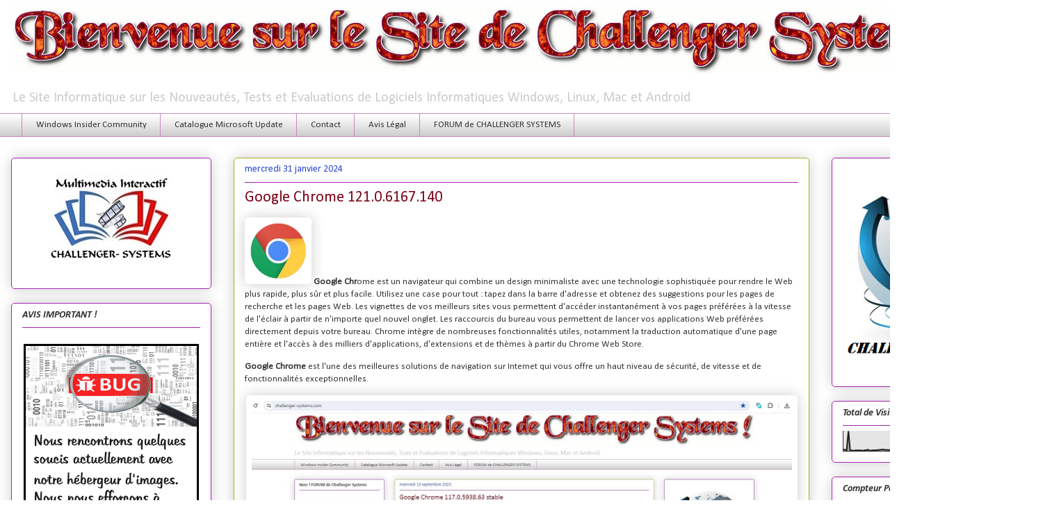

--- FILE ---
content_type: text/html; charset=UTF-8
request_url: https://www.challenger-systems.com/2024/01/google-chrome-12106167140.html
body_size: 28350
content:
<!DOCTYPE html>
<html class='v2' dir='ltr' xmlns='http://www.w3.org/1999/xhtml' xmlns:b='http://www.google.com/2005/gml/b' xmlns:data='http://www.google.com/2005/gml/data' xmlns:expr='http://www.google.com/2005/gml/expr'>
<head>
<link href='https://www.blogger.com/static/v1/widgets/335934321-css_bundle_v2.css' rel='stylesheet' type='text/css'/>
<!-- Google tag (gtag.js) -->
<script async='async' src='https://www.googletagmanager.com/gtag/js?id=G-HWVDYW4CS3'></script>
<script>
  window.dataLayer = window.dataLayer || [];
  function gtag(){dataLayer.push(arguments);}
  gtag('js', new Date());

  gtag('config', 'G-HWVDYW4CS3');  
</script>
<script async='async' data-ad-client='ca-pub-9145797441205286' src='https://pagead2.googlesyndication.com/pagead/js/adsbygoogle.js'></script>
<meta content='width=1100' name='viewport'/>
<meta content='text/html; charset=UTF-8' http-equiv='Content-Type'/>
<meta content='blogger' name='generator'/>
<link href='https://www.challenger-systems.com/favicon.ico' rel='icon' type='image/x-icon'/>
<link href='https://www.challenger-systems.com/2024/01/google-chrome-12106167140.html' rel='canonical'/>
<link rel="alternate" type="application/atom+xml" title="https://www.challenger-systems.com - Atom" href="https://www.challenger-systems.com/feeds/posts/default" />
<link rel="alternate" type="application/rss+xml" title="https://www.challenger-systems.com - RSS" href="https://www.challenger-systems.com/feeds/posts/default?alt=rss" />
<link rel="service.post" type="application/atom+xml" title="https://www.challenger-systems.com - Atom" href="https://www.blogger.com/feeds/4239480417506058631/posts/default" />

<link rel="alternate" type="application/atom+xml" title="https://www.challenger-systems.com - Atom" href="https://www.challenger-systems.com/feeds/4694933913989034628/comments/default" />
<!--Can't find substitution for tag [blog.ieCssRetrofitLinks]-->
<link href='https://www.zupimages.net/up/20/10/ig6u.png' rel='image_src'/>
<meta content='https://www.challenger-systems.com/2024/01/google-chrome-12106167140.html' property='og:url'/>
<meta content='Google Chrome 121.0.6167.140' property='og:title'/>
<meta content='Site sur les nouveautés en logiciels informatiques alpha, bêta, RC et RTM en Windows , MAC et Linux. Informations Insiders Windows' property='og:description'/>
<meta content='https://lh3.googleusercontent.com/blogger_img_proxy/AEn0k_ujPfXPvLyuSV8r7cQj1DM1TE1pGwcEqaRnueSWLjkiQ96awvOwNTirySZCKrwEjBtnkwpGwa67_uG2YTEK1ahAT4A7TuSZA94A998elQ=w1200-h630-p-k-no-nu' property='og:image'/>
<title>https://www.challenger-systems.com: Google Chrome 121.0.6167.140</title>
<style type='text/css'>@font-face{font-family:'Calibri';font-style:italic;font-weight:700;font-display:swap;src:url(//fonts.gstatic.com/l/font?kit=J7aYnpV-BGlaFfdAhLQgUp5aHRgejiMIKQ&skey=8b00183e5f6700b6&v=v15)format('woff2');unicode-range:U+0000-00FF,U+0131,U+0152-0153,U+02BB-02BC,U+02C6,U+02DA,U+02DC,U+0304,U+0308,U+0329,U+2000-206F,U+20AC,U+2122,U+2191,U+2193,U+2212,U+2215,U+FEFF,U+FFFD;}@font-face{font-family:'Calibri';font-style:normal;font-weight:400;font-display:swap;src:url(//fonts.gstatic.com/l/font?kit=J7afnpV-BGlaFfdAhLEY67FIEjg&skey=a1029226f80653a8&v=v15)format('woff2');unicode-range:U+0000-00FF,U+0131,U+0152-0153,U+02BB-02BC,U+02C6,U+02DA,U+02DC,U+0304,U+0308,U+0329,U+2000-206F,U+20AC,U+2122,U+2191,U+2193,U+2212,U+2215,U+FEFF,U+FFFD;}</style>
<style id='page-skin-1' type='text/css'><!--
/*
-----------------------------------------------
Blogger Template Style
Name:     Awesome Inc.
Designer: Tina Chen
URL:      tinachen.org
----------------------------------------------- */
/* Variable definitions
====================
<Variable name="keycolor" description="Main Color" type="color" default="#ffffff"/>
<Group description="Page" selector="body">
<Variable name="body.font" description="Font" type="font"
default="normal normal 13px Arial, Tahoma, Helvetica, FreeSans, sans-serif"/>
<Variable name="body.background.color" description="Background Color" type="color" default="#000000"/>
<Variable name="body.text.color" description="Text Color" type="color" default="#ffffff"/>
</Group>
<Group description="Links" selector=".main-inner">
<Variable name="link.color" description="Link Color" type="color" default="#888888"/>
<Variable name="link.visited.color" description="Visited Color" type="color" default="#444444"/>
<Variable name="link.hover.color" description="Hover Color" type="color" default="#cccccc"/>
</Group>
<Group description="Blog Title" selector=".header h1">
<Variable name="header.font" description="Title Font" type="font"
default="normal bold 40px Arial, Tahoma, Helvetica, FreeSans, sans-serif"/>
<Variable name="header.text.color" description="Title Color" type="color" default="#333333" />
<Variable name="header.background.color" description="Header Background" type="color" default="transparent" />
</Group>
<Group description="Blog Description" selector=".header .description">
<Variable name="description.font" description="Font" type="font"
default="normal normal 14px Arial, Tahoma, Helvetica, FreeSans, sans-serif"/>
<Variable name="description.text.color" description="Text Color" type="color"
default="#333333" />
</Group>
<Group description="Tabs Text" selector=".tabs-inner .widget li a">
<Variable name="tabs.font" description="Font" type="font"
default="normal bold 14px Arial, Tahoma, Helvetica, FreeSans, sans-serif"/>
<Variable name="tabs.text.color" description="Text Color" type="color" default="#333333"/>
<Variable name="tabs.selected.text.color" description="Selected Color" type="color" default="#333333"/>
</Group>
<Group description="Tabs Background" selector=".tabs-outer .PageList">
<Variable name="tabs.background.color" description="Background Color" type="color" default="#141414"/>
<Variable name="tabs.selected.background.color" description="Selected Color" type="color" default="#444444"/>
<Variable name="tabs.border.color" description="Border Color" type="color" default="#a722b1"/>
</Group>
<Group description="Date Header" selector=".main-inner .widget h2.date-header, .main-inner .widget h2.date-header span">
<Variable name="date.font" description="Font" type="font"
default="normal normal 14px Arial, Tahoma, Helvetica, FreeSans, sans-serif"/>
<Variable name="date.text.color" description="Text Color" type="color" default="#666666"/>
<Variable name="date.border.color" description="Border Color" type="color" default="#a722b1"/>
</Group>
<Group description="Post Title" selector="h3.post-title, h4, h3.post-title a">
<Variable name="post.title.font" description="Font" type="font"
default="normal bold 22px Arial, Tahoma, Helvetica, FreeSans, sans-serif"/>
<Variable name="post.title.text.color" description="Text Color" type="color" default="#333333"/>
</Group>
<Group description="Post Background" selector=".post">
<Variable name="post.background.color" description="Background Color" type="color" default="transparent" />
<Variable name="post.border.color" description="Border Color" type="color" default="#a722b1" />
<Variable name="post.border.bevel.color" description="Bevel Color" type="color" default="#a722b1"/>
</Group>
<Group description="Gadget Title" selector="h2">
<Variable name="widget.title.font" description="Font" type="font"
default="normal bold 14px Arial, Tahoma, Helvetica, FreeSans, sans-serif"/>
<Variable name="widget.title.text.color" description="Text Color" type="color" default="#333333"/>
</Group>
<Group description="Gadget Text" selector=".sidebar .widget">
<Variable name="widget.font" description="Font" type="font"
default="normal normal 14px Arial, Tahoma, Helvetica, FreeSans, sans-serif"/>
<Variable name="widget.text.color" description="Text Color" type="color" default="#333333"/>
<Variable name="widget.alternate.text.color" description="Alternate Color" type="color" default="#666666"/>
</Group>
<Group description="Gadget Links" selector=".sidebar .widget">
<Variable name="widget.link.color" description="Link Color" type="color" default="#2946d5"/>
<Variable name="widget.link.visited.color" description="Visited Color" type="color" default="#17297d"/>
<Variable name="widget.link.hover.color" description="Hover Color" type="color" default="#2946d5"/>
</Group>
<Group description="Gadget Background" selector=".sidebar .widget">
<Variable name="widget.background.color" description="Background Color" type="color" default="#141414"/>
<Variable name="widget.border.color" description="Border Color" type="color" default="#222222"/>
<Variable name="widget.border.bevel.color" description="Bevel Color" type="color" default="#000000"/>
</Group>
<Group description="Sidebar Background" selector=".column-left-inner .column-right-inner">
<Variable name="widget.outer.background.color" description="Background Color" type="color" default="transparent" />
</Group>
<Group description="Images" selector=".main-inner">
<Variable name="image.background.color" description="Background Color" type="color" default="transparent"/>
<Variable name="image.border.color" description="Border Color" type="color" default="transparent"/>
</Group>
<Group description="Feed" selector=".blog-feeds">
<Variable name="feed.text.color" description="Text Color" type="color" default="#333333"/>
</Group>
<Group description="Feed Links" selector=".blog-feeds">
<Variable name="feed.link.color" description="Link Color" type="color" default="#2946d5"/>
<Variable name="feed.link.visited.color" description="Visited Color" type="color" default="#17297d"/>
<Variable name="feed.link.hover.color" description="Hover Color" type="color" default="#2946d5"/>
</Group>
<Group description="Pager" selector=".blog-pager">
<Variable name="pager.background.color" description="Background Color" type="color" default="transparent" />
</Group>
<Group description="Footer" selector=".footer-outer">
<Variable name="footer.background.color" description="Background Color" type="color" default="transparent" />
<Variable name="footer.text.color" description="Text Color" type="color" default="#333333" />
</Group>
<Variable name="title.shadow.spread" description="Title Shadow" type="length" default="-1px"/>
<Variable name="body.background" description="Body Background" type="background"
color="#ffffff"
default="$(color) none repeat scroll top left"/>
<Variable name="body.background.gradient.cap" description="Body Gradient Cap" type="url"
default="none"/>
<Variable name="body.background.size" description="Body Background Size" type="string" default="auto"/>
<Variable name="tabs.background.gradient" description="Tabs Background Gradient" type="url"
default="none"/>
<Variable name="header.background.gradient" description="Header Background Gradient" type="url" default="none" />
<Variable name="header.padding.top" description="Header Top Padding" type="length" default="22px" />
<Variable name="header.margin.top" description="Header Top Margin" type="length" default="0" />
<Variable name="header.margin.bottom" description="Header Bottom Margin" type="length" default="0" />
<Variable name="widget.padding.top" description="Widget Padding Top" type="length" default="8px" />
<Variable name="widget.padding.side" description="Widget Padding Side" type="length" default="15px" />
<Variable name="widget.outer.margin.top" description="Widget Top Margin" type="length" default="0" />
<Variable name="widget.outer.background.gradient" description="Gradient" type="url" default="none" />
<Variable name="widget.border.radius" description="Gadget Border Radius" type="length" default="0" />
<Variable name="outer.shadow.spread" description="Outer Shadow Size" type="length" default="0" />
<Variable name="date.header.border.radius.top" description="Date Header Border Radius Top" type="length" default="0" />
<Variable name="date.header.position" description="Date Header Position" type="length" default="15px" />
<Variable name="date.space" description="Date Space" type="length" default="30px" />
<Variable name="date.position" description="Date Float" type="string" default="static" />
<Variable name="date.padding.bottom" description="Date Padding Bottom" type="length" default="0" />
<Variable name="date.border.size" description="Date Border Size" type="length" default="0" />
<Variable name="date.background" description="Date Background" type="background" color="transparent"
default="$(color) none no-repeat scroll top left" />
<Variable name="date.first.border.radius.top" description="Date First top radius" type="length" default="5px" />
<Variable name="date.last.space.bottom" description="Date Last Space Bottom" type="length"
default="20px" />
<Variable name="date.last.border.radius.bottom" description="Date Last bottom radius" type="length" default="5px" />
<Variable name="post.first.padding.top" description="First Post Padding Top" type="length" default="0" />
<Variable name="image.shadow.spread" description="Image Shadow Size" type="length" default="0"/>
<Variable name="image.border.radius" description="Image Border Radius" type="length" default="0"/>
<Variable name="separator.outdent" description="Separator Outdent" type="length" default="15px" />
<Variable name="title.separator.border.size" description="Widget Title Border Size" type="length" default="1px" />
<Variable name="list.separator.border.size" description="List Separator Border Size" type="length" default="1px" />
<Variable name="shadow.spread" description="Shadow Size" type="length" default="0"/>
<Variable name="startSide" description="Side where text starts in blog language" type="automatic" default="left"/>
<Variable name="endSide" description="Side where text ends in blog language" type="automatic" default="right"/>
<Variable name="date.side" description="Side where date header is placed" type="string" default="right"/>
<Variable name="pager.border.radius.top" description="Pager Border Top Radius" type="length" default="5px" />
<Variable name="pager.space.top" description="Pager Top Space" type="length" default="1em" />
<Variable name="footer.background.gradient" description="Background Gradient" type="url" default="none" />
<Variable name="mobile.background.size" description="Mobile Background Size" type="string"
default="auto"/>
<Variable name="mobile.background.overlay" description="Mobile Background Overlay" type="string"
default="transparent none repeat scroll top left"/>
<Variable name="mobile.button.color" description="Mobile Button Color" type="color" default="#ffffff" />
*/
/* Content
----------------------------------------------- */
/* supprimer navbar */
#navbar {display: none;}
body {
font: normal normal 14px Calibri;
color: #333333;
background: #ffffff none no-repeat scroll center center;
}
html body .content-outer {
min-width: 0;
max-width: 100%;
width: 100%;
}
a:link {
text-decoration: none;
color: #2946d5;
}
a:visited {
text-decoration: none;
color: #17297d;
}
a:hover {
text-decoration: underline;
color: #2946d5;
}
.body-fauxcolumn-outer .cap-top {
position: absolute;
z-index: 1;
height: 276px;
width: 100%;
background: transparent none repeat-x scroll top left;
_background-image: none;
}
/* Columns
----------------------------------------------- */
.content-inner {
padding: 0;
}
.header-inner .section {
margin: 0 16px;
}
.tabs-inner .section {
margin: 0 16px;
}
.main-inner {
padding-top: 30px;
}
.main-inner .column-center-inner,
.main-inner .column-left-inner,
.main-inner .column-right-inner {
padding: 0 5px;
}
*+html body .main-inner .column-center-inner {
margin-top: -30px;
}
#layout .main-inner .column-center-inner {
margin-top: 0;
}
/* Header
----------------------------------------------- */
.header-outer {
margin: 0 0 0 0;
background: transparent none repeat scroll 0 0;
}
.Header h1 {
font: normal normal 14px Calibri;
color: #7d0016;
text-shadow: 0 0 -1px #000000;
}
.Header h1 a {
color: #7d0016;
}
.Header .description {
font: normal normal 20px Calibri;
color: #cccccc;
}
.header-inner .Header .titlewrapper,
.header-inner .Header .descriptionwrapper {
padding-left: 0;
padding-right: 0;
margin-bottom: 0;
}
.header-inner .Header .titlewrapper {
padding-top: 22px;
}
/* Tabs
----------------------------------------------- */
.tabs-outer {
overflow: hidden;
position: relative;
background: #ffffff url(//www.blogblog.com/1kt/awesomeinc/tabs_gradient_light.png) repeat scroll 0 0;
}
#layout .tabs-outer {
overflow: visible;
}
.tabs-cap-top, .tabs-cap-bottom {
position: absolute;
width: 100%;
border-top: 1px solid #ca88ba;
}
.tabs-cap-bottom {
bottom: 0;
}
.tabs-inner .widget li a {
display: inline-block;
margin: 0;
padding: .6em 1.5em;
font: normal normal 13px Calibri;
color: #333333;
border-top: 1px solid #ca88ba;
border-bottom: 1px solid #ca88ba;
border-left: 1px solid #ca88ba;
}
.tabs-inner .widget li:last-child a {
border-right: 1px solid #ca88ba;
}
.tabs-inner .widget li.selected a, .tabs-inner .widget li a:hover {
background: #17297d url(//www.blogblog.com/1kt/awesomeinc/tabs_gradient_light.png) repeat-x scroll 0 -100px;
color: #ffffff;
}
/* Headings
----------------------------------------------- */
h2 {
font: italic bold 14px Calibri;
color: #333333;
}
/* Widgets
----------------------------------------------- */
.main-inner .section {
margin: 0 27px;
padding: 0;
}
.main-inner .column-left-outer,
.main-inner .column-right-outer {
margin-top: 0;
}
#layout .main-inner .column-left-outer,
#layout .main-inner .column-right-outer {
margin-top: 0;
}
.main-inner .column-left-inner,
.main-inner .column-right-inner {
background: transparent none repeat 0 0;
-moz-box-shadow: 0 0 0 rgba(0, 0, 0, .2);
-webkit-box-shadow: 0 0 0 rgba(0, 0, 0, .2);
-goog-ms-box-shadow: 0 0 0 rgba(0, 0, 0, .2);
box-shadow: 0 0 0 rgba(0, 0, 0, .2);
-moz-border-radius: 5px;
-webkit-border-radius: 5px;
-goog-ms-border-radius: 5px;
border-radius: 5px;
}
#layout .main-inner .column-left-inner,
#layout .main-inner .column-right-inner {
margin-top: 0;
}
.sidebar .widget {
font: normal normal 16px Calibri;
color: #333333;
}
.sidebar .widget a:link {
color: #d52a33;
}
.sidebar .widget a:visited {
color: #7d181e;
}
.sidebar .widget a:hover {
color: #d52a33;
}
.sidebar .widget h2 {
text-shadow: 0 0 -1px #000000;
}
.main-inner .widget {
background-color: transparent;
border: 1px solid #a722b1;
padding: 0 15px 15px;
margin: 20px -16px;
-moz-box-shadow: 0 0 20px rgba(0, 0, 0, .2);
-webkit-box-shadow: 0 0 20px rgba(0, 0, 0, .2);
-goog-ms-box-shadow: 0 0 20px rgba(0, 0, 0, .2);
box-shadow: 0 0 20px rgba(0, 0, 0, .2);
-moz-border-radius: 5px;
-webkit-border-radius: 5px;
-goog-ms-border-radius: 5px;
border-radius: 5px;
}
.main-inner .widget h2 {
margin: 0 -0;
padding: .6em 0 .5em;
border-bottom: 1px solid transparent;
}
.footer-inner .widget h2 {
padding: 0 0 .4em;
border-bottom: 1px solid transparent;
}
.main-inner .widget h2 + div, .footer-inner .widget h2 + div {
border-top: 1px solid #a722b1;
padding-top: 8px;
}
.main-inner .widget .widget-content {
margin: 0 -0;
padding: 7px 0 0;
}
.main-inner .widget ul, .main-inner .widget #ArchiveList ul.flat {
margin: -8px -15px 0;
padding: 0;
list-style: none;
}
.main-inner .widget #ArchiveList {
margin: -8px 0 0;
}
.main-inner .widget ul li, .main-inner .widget #ArchiveList ul.flat li {
padding: .5em 15px;
text-indent: 0;
color: #666666;
border-top: 0 solid #a722b1;
border-bottom: 1px solid transparent;
}
.main-inner .widget #ArchiveList ul li {
padding-top: .25em;
padding-bottom: .25em;
}
.main-inner .widget ul li:first-child, .main-inner .widget #ArchiveList ul.flat li:first-child {
border-top: none;
}
.main-inner .widget ul li:last-child, .main-inner .widget #ArchiveList ul.flat li:last-child {
border-bottom: none;
}
.post-body {
position: relative;
}
.main-inner .widget .post-body ul {
padding: 0 2.5em;
margin: .5em 0;
list-style: disc;
}
.main-inner .widget .post-body ul li {
padding: 0.25em 0;
margin-bottom: .25em;
color: #333333;
border: none;
}
.footer-inner .widget ul {
padding: 0;
list-style: none;
}
.widget .zippy {
color: #666666;
}
/* Posts
----------------------------------------------- */
body .main-inner .Blog {
padding: 0;
margin-bottom: 1em;
background-color: transparent;
border: none;
-moz-box-shadow: 0 0 0 rgba(0, 0, 0, 0);
-webkit-box-shadow: 0 0 0 rgba(0, 0, 0, 0);
-goog-ms-box-shadow: 0 0 0 rgba(0, 0, 0, 0);
box-shadow: 0 0 0 rgba(0, 0, 0, 0);
}
.main-inner .section:last-child .Blog:last-child {
padding: 0;
margin-bottom: 1em;
}
.main-inner .widget h2.date-header {
margin: 0 -15px 1px;
padding: 0 0 0 0;
font: normal normal 14px Calibri;
color: #2946d5;
background: transparent none no-repeat scroll top left;
border-top: 0 solid #aab123;
border-bottom: 1px solid transparent;
-moz-border-radius-topleft: 0;
-moz-border-radius-topright: 0;
-webkit-border-top-left-radius: 0;
-webkit-border-top-right-radius: 0;
border-top-left-radius: 0;
border-top-right-radius: 0;
position: static;
bottom: 100%;
right: 15px;
text-shadow: 0 0 -1px #000000;
}
.main-inner .widget h2.date-header span {
font: normal normal 14px Calibri;
display: block;
padding: .5em 15px;
border-left: 0 solid #aab123;
border-right: 0 solid #aab123;
}
.date-outer {
position: relative;
margin: 30px 0 20px;
padding: 0 15px;
background-color: transparent;
border: 1px solid #aab123;
-moz-box-shadow: 0 0 20px rgba(0, 0, 0, .2);
-webkit-box-shadow: 0 0 20px rgba(0, 0, 0, .2);
-goog-ms-box-shadow: 0 0 20px rgba(0, 0, 0, .2);
box-shadow: 0 0 20px rgba(0, 0, 0, .2);
-moz-border-radius: 5px;
-webkit-border-radius: 5px;
-goog-ms-border-radius: 5px;
border-radius: 5px;
}
.date-outer:first-child {
margin-top: 0;
}
.date-outer:last-child {
margin-bottom: 20px;
-moz-border-radius-bottomleft: 5px;
-moz-border-radius-bottomright: 5px;
-webkit-border-bottom-left-radius: 5px;
-webkit-border-bottom-right-radius: 5px;
-goog-ms-border-bottom-left-radius: 5px;
-goog-ms-border-bottom-right-radius: 5px;
border-bottom-left-radius: 5px;
border-bottom-right-radius: 5px;
}
.date-posts {
margin: 0 -0;
padding: 0 0;
clear: both;
}
.post-outer, .inline-ad {
border-top: 1px solid transparent;
margin: 0 -0;
padding: 15px 0;
}
.post-outer {
padding-bottom: 10px;
}
.post-outer:first-child {
padding-top: 0;
border-top: none;
}
.post-outer:last-child, .inline-ad:last-child {
border-bottom: none;
}
.post-body {
position: relative;
}
.post-body img {
padding: 8px;
background: #ffffff;
border: 1px solid #ffffff;
-moz-box-shadow: 0 0 20px rgba(0, 0, 0, .2);
-webkit-box-shadow: 0 0 20px rgba(0, 0, 0, .2);
box-shadow: 0 0 20px rgba(0, 0, 0, .2);
-moz-border-radius: 5px;
-webkit-border-radius: 5px;
border-radius: 5px;
}
h3.post-title, h4 {
font: normal normal 22px Calibri;
color: #7d0016;
}
h3.post-title a {
font: normal normal 22px Calibri;
color: #7d0016;
}
h3.post-title a:hover {
color: #2946d5;
text-decoration: underline;
}
.post-header {
margin: 0 0 1em;
}
.post-body {
line-height: 1.4;
}
.post-outer h2 {
color: #333333;
}
.post-footer {
margin: 1.5em 0 0;
}
#blog-pager {
padding: 15px;
font-size: 120%;
background-color: #fefdfa;
border: 1px solid #a722b1;
-moz-box-shadow: 0 0 20px rgba(0, 0, 0, .2);
-webkit-box-shadow: 0 0 20px rgba(0, 0, 0, .2);
-goog-ms-box-shadow: 0 0 20px rgba(0, 0, 0, .2);
box-shadow: 0 0 20px rgba(0, 0, 0, .2);
-moz-border-radius: 5px;
-webkit-border-radius: 5px;
-goog-ms-border-radius: 5px;
border-radius: 5px;
-moz-border-radius-topleft: 5px;
-moz-border-radius-topright: 5px;
-webkit-border-top-left-radius: 5px;
-webkit-border-top-right-radius: 5px;
-goog-ms-border-top-left-radius: 5px;
-goog-ms-border-top-right-radius: 5px;
border-top-left-radius: 5px;
border-top-right-radius-topright: 5px;
margin-top: 1em;
}
.blog-feeds, .post-feeds {
margin: 1em 0;
text-align: center;
color: #fefdfc;
}
.blog-feeds a, .post-feeds a {
color: #d52a33;
}
.blog-feeds a:visited, .post-feeds a:visited {
color: #7d181e;
}
.blog-feeds a:hover, .post-feeds a:hover {
color: #d52a33;
}
.post-outer .comments {
margin-top: 2em;
}
/* Footer
----------------------------------------------- */
.footer-outer {
margin: -20px 0 -1px;
padding: 20px 0 0;
color: #333333;
overflow: hidden;
}
.footer-fauxborder-left {
border-top: 1px solid #a722b1;
background: #fefdfa none repeat scroll 0 0;
-moz-box-shadow: 0 0 20px rgba(0, 0, 0, .2);
-webkit-box-shadow: 0 0 20px rgba(0, 0, 0, .2);
-goog-ms-box-shadow: 0 0 20px rgba(0, 0, 0, .2);
box-shadow: 0 0 20px rgba(0, 0, 0, .2);
margin: 0 -20px;
}
/* Mobile
----------------------------------------------- */
body.mobile {
background-size: auto;
}
.mobile .body-fauxcolumn-outer {
background: transparent none repeat scroll top left;
}
*+html body.mobile .main-inner .column-center-inner {
margin-top: 0;
}
.mobile .main-inner .widget {
padding: 0 0 15px;
}
.mobile .main-inner .widget h2 + div,
.mobile .footer-inner .widget h2 + div {
border-top: none;
padding-top: 0;
}
.mobile .footer-inner .widget h2 {
padding: 0.5em 0;
border-bottom: none;
}
.mobile .main-inner .widget .widget-content {
margin: 0;
padding: 7px 0 0;
}
.mobile .main-inner .widget ul,
.mobile .main-inner .widget #ArchiveList ul.flat {
margin: 0 -15px 0;
}
.mobile .main-inner .widget h2.date-header {
right: 0;
}
.mobile .date-header span {
padding: 0.4em 0;
}
.mobile .date-outer:first-child {
margin-bottom: 0;
border: 1px solid #aab123;
-moz-border-radius-topleft: 5px;
-moz-border-radius-topright: 5px;
-webkit-border-top-left-radius: 5px;
-webkit-border-top-right-radius: 5px;
-goog-ms-border-top-left-radius: 5px;
-goog-ms-border-top-right-radius: 5px;
border-top-left-radius: 5px;
border-top-right-radius: 5px;
}
.mobile .date-outer {
border-color: #aab123;
border-width: 0 1px 1px;
}
.mobile .date-outer:last-child {
margin-bottom: 0;
}
.mobile .main-inner {
padding: 0;
}
.mobile .header-inner .section {
margin: 0;
}
.mobile .blog-posts {
padding: 0 10px;
}
.mobile .post-outer, .mobile .inline-ad {
padding: 5px 0;
}
.mobile .tabs-inner .section {
margin: 0 10px;
}
.mobile .main-inner .widget h2 {
margin: 0;
padding: 0;
}
.mobile .main-inner .widget h2.date-header span {
padding: 0;
}
.mobile .main-inner .widget .widget-content {
margin: 0;
padding: 7px 0 0;
}
.mobile #blog-pager {
border: 1px solid transparent;
background: #fefdfa none repeat scroll 0 0;
}
.mobile .main-inner .column-left-inner,
.mobile .main-inner .column-right-inner {
background: transparent none repeat 0 0;
-moz-box-shadow: none;
-webkit-box-shadow: none;
-goog-ms-box-shadow: none;
box-shadow: none;
}
.mobile .date-posts {
margin: 0;
padding: 0;
}
.mobile .footer-fauxborder-left {
margin: 0;
border-top: inherit;
}
.mobile .main-inner .section:last-child .Blog:last-child {
margin-bottom: 0;
}
.mobile-index-contents {
color: #333333;
}
.mobile .mobile-link-button {
background: #2946d5 url(//www.blogblog.com/1kt/awesomeinc/tabs_gradient_light.png) repeat scroll 0 0;
}
.mobile-link-button a:link, .mobile-link-button a:visited {
color: #ffffff;
}
.mobile .tabs-inner .PageList .widget-content {
background: transparent;
border-top: 1px solid;
border-color: #ca88ba;
color: #333333;
}
.mobile .tabs-inner .PageList .widget-content .pagelist-arrow {
border-left: 1px solid #ca88ba;
}
#bpslidein{z-index:5;width:400px;height:100px;padding:10px;background-color:#fff;border-top:3px solid #1616F5;position:fixed;right:-430px;bottom:0;-moz-box-shadow:-2px 0 5px #aaa;-webkit-box-shadow:-2px 0 5px #aaa;box-shadow:-2px 0 5px #aaa;font-family:Arial, Helvetica, sans-serif;}
#bpslidein p{font-size:11px;text-transform:uppercase;font-family:Arial,Helvetica,sans-serif;letter-spacing:1px;color:#555;}
#bpslidein_title{color:#555;font-weight:700;font-size:16px;margin:10px 20px 10px 0;}
#bpslidein a,#bpslidein a:hover,#bpslidein_title{text-decoration:none;color:#1616F5;}
#bpslidein .close,#bpslidein .expand,#bpslidein .help{border:2px solid #EEE;cursor:pointer;color:#9A9AA1;width:13px;height:15px;padding:2px 0 0 5px;position:absolute;right:10px;font-size:17px;font-weight:700;font-family:Arial, Helvetica, sans-serif;font-size:12px;}
#bpslidein .help{right:35px;}
#bpslidein_title,#bpslidein_image{float:left;width:80px;}
#bpslidein_title{width:290px;}

--></style>
<style id='template-skin-1' type='text/css'><!--
body {
min-width: 1500px;
}
.content-outer, .content-fauxcolumn-outer, .region-inner {
min-width: 1500px;
max-width: 1500px;
_width: 1500px;
}
.main-inner .columns {
padding-left: 320px;
padding-right: 320px;
}
.main-inner .fauxcolumn-center-outer {
left: 320px;
right: 320px;
/* IE6 does not respect left and right together */
_width: expression(this.parentNode.offsetWidth -
parseInt("320px") -
parseInt("320px") + 'px');
}
.main-inner .fauxcolumn-left-outer {
width: 320px;
}
.main-inner .fauxcolumn-right-outer {
width: 320px;
}
.main-inner .column-left-outer {
width: 320px;
right: 100%;
margin-left: -320px;
}
.main-inner .column-right-outer {
width: 320px;
margin-right: -320px;
}
#layout {
min-width: 0;
}
#layout .content-outer {
min-width: 0;
width: 800px;
}
#layout .region-inner {
min-width: 0;
width: auto;
}
body#layout div.add_widget {
padding: 8px;
}
body#layout div.add_widget a {
margin-left: 32px;
}
--></style>
<!-- Google tag (gtag.js) -->
<script async='true' src='https://www.googletagmanager.com/gtag/js?id=G-HWVDYW4CS3'></script>
<script>
        window.dataLayer = window.dataLayer || [];
        function gtag(){dataLayer.push(arguments);}
        gtag('js', new Date());
        gtag('config', 'G-HWVDYW4CS3');
      </script>
<link href='https://www.blogger.com/dyn-css/authorization.css?targetBlogID=4239480417506058631&amp;zx=63aa8eae-8ef4-4bed-979e-bb58c2fecb37' media='none' onload='if(media!=&#39;all&#39;)media=&#39;all&#39;' rel='stylesheet'/><noscript><link href='https://www.blogger.com/dyn-css/authorization.css?targetBlogID=4239480417506058631&amp;zx=63aa8eae-8ef4-4bed-979e-bb58c2fecb37' rel='stylesheet'/></noscript>
<meta name='google-adsense-platform-account' content='ca-host-pub-1556223355139109'/>
<meta name='google-adsense-platform-domain' content='blogspot.com'/>

<!-- data-ad-client=ca-pub-9145797441205286 -->

<link rel="stylesheet" href="https://fonts.googleapis.com/css2?display=swap&family=Calibri"></head>
<body class='loading'>
<div class='navbar section' id='navbar' name='Navbar'><div class='widget Navbar' data-version='1' id='Navbar1'><script type="text/javascript">
    function setAttributeOnload(object, attribute, val) {
      if(window.addEventListener) {
        window.addEventListener('load',
          function(){ object[attribute] = val; }, false);
      } else {
        window.attachEvent('onload', function(){ object[attribute] = val; });
      }
    }
  </script>
<div id="navbar-iframe-container"></div>
<script type="text/javascript" src="https://apis.google.com/js/platform.js"></script>
<script type="text/javascript">
      gapi.load("gapi.iframes:gapi.iframes.style.bubble", function() {
        if (gapi.iframes && gapi.iframes.getContext) {
          gapi.iframes.getContext().openChild({
              url: 'https://www.blogger.com/navbar/4239480417506058631?po\x3d4694933913989034628\x26origin\x3dhttps://www.challenger-systems.com',
              where: document.getElementById("navbar-iframe-container"),
              id: "navbar-iframe"
          });
        }
      });
    </script><script type="text/javascript">
(function() {
var script = document.createElement('script');
script.type = 'text/javascript';
script.src = '//pagead2.googlesyndication.com/pagead/js/google_top_exp.js';
var head = document.getElementsByTagName('head')[0];
if (head) {
head.appendChild(script);
}})();
</script>
</div></div>
<div class='body-fauxcolumns'>
<div class='fauxcolumn-outer body-fauxcolumn-outer'>
<div class='cap-top'>
<div class='cap-left'></div>
<div class='cap-right'></div>
</div>
<div class='fauxborder-left'>
<div class='fauxborder-right'></div>
<div class='fauxcolumn-inner'>
</div>
</div>
<div class='cap-bottom'>
<div class='cap-left'></div>
<div class='cap-right'></div>
</div>
</div>
</div>
<div class='content'>
<div class='content-fauxcolumns'>
<div class='fauxcolumn-outer content-fauxcolumn-outer'>
<div class='cap-top'>
<div class='cap-left'></div>
<div class='cap-right'></div>
</div>
<div class='fauxborder-left'>
<div class='fauxborder-right'></div>
<div class='fauxcolumn-inner'>
</div>
</div>
<div class='cap-bottom'>
<div class='cap-left'></div>
<div class='cap-right'></div>
</div>
</div>
</div>
<div class='content-outer'>
<div class='content-cap-top cap-top'>
<div class='cap-left'></div>
<div class='cap-right'></div>
</div>
<div class='fauxborder-left content-fauxborder-left'>
<div class='fauxborder-right content-fauxborder-right'></div>
<div class='content-inner'>
<header>
<div class='header-outer'>
<div class='header-cap-top cap-top'>
<div class='cap-left'></div>
<div class='cap-right'></div>
</div>
<div class='fauxborder-left header-fauxborder-left'>
<div class='fauxborder-right header-fauxborder-right'></div>
<div class='region-inner header-inner'>
<div class='header section' id='header' name='En-tête'><div class='widget Header' data-version='1' id='Header1'>
<div id='header-inner'>
<a href='https://www.challenger-systems.com/' style='display: block'>
<img alt='https://www.challenger-systems.com' height='119px; ' id='Header1_headerimg' src='https://zupimages.net/up/25/01/6ii4.png' style='display: block' width='1348px; '/>
</a>
<div class='descriptionwrapper'>
<p class='description'><span>Le Site Informatique sur les Nouveautés, Tests et Evaluations de Logiciels Informatiques Windows, Linux, Mac et Android</span></p>
</div>
</div>
</div></div>
</div>
</div>
<div class='header-cap-bottom cap-bottom'>
<div class='cap-left'></div>
<div class='cap-right'></div>
</div>
</div>
</header>
<div class='tabs-outer'>
<div class='tabs-cap-top cap-top'>
<div class='cap-left'></div>
<div class='cap-right'></div>
</div>
<div class='fauxborder-left tabs-fauxborder-left'>
<div class='fauxborder-right tabs-fauxborder-right'></div>
<div class='region-inner tabs-inner'>
<div class='tabs section' id='crosscol' name='Toutes les colonnes'><div class='widget PageList' data-version='1' id='PageList1'>
<h2>Pages</h2>
<div class='widget-content'>
<ul>
<li>
<a href='https://challenger-systems.blogspot.com/p/insiders-windows-10.html'>Windows Insider Community</a>
</li>
<li>
<a href='https://challenger-systems.blogspot.com/p/catalogue-microsoft-update.html'>Catalogue Microsoft Update</a>
</li>
<li>
<a href='https://www.challenger-systems.com/p/contact.html'>Contact</a>
</li>
<li>
<a href='https://www.challenger-systems.com/p/avis-legal.html'>Avis Légal</a>
</li>
<li>
<a href='https://www.challenger-systems.com/p/forum-de-challenger-systems.html'>FORUM de CHALLENGER SYSTEMS</a>
</li>
</ul>
<div class='clear'></div>
</div>
</div></div>
<div class='tabs no-items section' id='crosscol-overflow' name='Cross-Column 2'></div>
</div>
</div>
<div class='tabs-cap-bottom cap-bottom'>
<div class='cap-left'></div>
<div class='cap-right'></div>
</div>
</div>
<div class='main-outer'>
<div class='main-cap-top cap-top'>
<div class='cap-left'></div>
<div class='cap-right'></div>
</div>
<div class='fauxborder-left main-fauxborder-left'>
<div class='fauxborder-right main-fauxborder-right'></div>
<div class='region-inner main-inner'>
<div class='columns fauxcolumns'>
<div class='fauxcolumn-outer fauxcolumn-center-outer'>
<div class='cap-top'>
<div class='cap-left'></div>
<div class='cap-right'></div>
</div>
<div class='fauxborder-left'>
<div class='fauxborder-right'></div>
<div class='fauxcolumn-inner'>
</div>
</div>
<div class='cap-bottom'>
<div class='cap-left'></div>
<div class='cap-right'></div>
</div>
</div>
<div class='fauxcolumn-outer fauxcolumn-left-outer'>
<div class='cap-top'>
<div class='cap-left'></div>
<div class='cap-right'></div>
</div>
<div class='fauxborder-left'>
<div class='fauxborder-right'></div>
<div class='fauxcolumn-inner'>
</div>
</div>
<div class='cap-bottom'>
<div class='cap-left'></div>
<div class='cap-right'></div>
</div>
</div>
<div class='fauxcolumn-outer fauxcolumn-right-outer'>
<div class='cap-top'>
<div class='cap-left'></div>
<div class='cap-right'></div>
</div>
<div class='fauxborder-left'>
<div class='fauxborder-right'></div>
<div class='fauxcolumn-inner'>
</div>
</div>
<div class='cap-bottom'>
<div class='cap-left'></div>
<div class='cap-right'></div>
</div>
</div>
<!-- corrects IE6 width calculation -->
<div class='columns-inner'>
<div class='column-center-outer'>
<div class='column-center-inner'>
<div class='main section' id='main' name='Principal'><div class='widget Blog' data-version='1' id='Blog1'>
<div class='blog-posts hfeed'>

          <div class="date-outer">
        
<h2 class='date-header'><span>mercredi 31 janvier 2024</span></h2>

          <div class="date-posts">
        
<div class='post-outer'>
<div class='post hentry'>
<a name='4694933913989034628'></a>
<h3 class='post-title entry-title'>
Google Chrome 121.0.6167.140
</h3>
<div class='post-header'>
<div class='post-header-line-1'></div>
</div>
<div class='post-body entry-content' id='post-body-4694933913989034628'>
<p style="text-transform: none; line-height: normal; text-indent: 0px; letter-spacing: normal; margin-top: 14px; margin-bottom: 14px; word-spacing: 0px; white-space: normal; orphans: 2; widows: 2; background-color: rgb(255, 255, 255); font-variant-ligatures: normal; font-variant-caps: normal; -webkit-text-stroke-width: 0px; text-decoration-thickness: initial; text-decoration-style: initial; text-decoration-color: initial;" align="left"><font size="2"><img border="0" height="80" loading="lazy" src="https://www.zupimages.net/up/20/10/ig6u.png" style="background-position: 0% 0%; padding: 8px; border-radius: 5px; border: 0px currentcolor; box-shadow: 0px 0px 20px rgba(0,0,0,0.2); background-image: none; background-attachment: scroll; background-repeat: repeat; background-size: auto; background-origin: padding-box; background-clip: border-box;" width="80" />&#160;<strong>Google Chr</strong>ome est un navigateur qui combine un design minimaliste avec une technologie sophistiquée pour rendre le Web plus rapide, plus sûr et plus facile. Utilisez une case pour tout : tapez dans la barre d'adresse et obtenez des suggestions pour les pages de recherche et les pages Web. Les vignettes de vos meilleurs sites vous permettent d'accéder instantanément à vos pages préférées à la vitesse de l'éclair à partir de n'importe quel nouvel onglet. Les raccourcis du bureau vous permettent de lancer vos applications Web préférées directement depuis votre bureau. Chrome intègre de nombreuses fonctionnalités utiles, notamment la traduction automatique d'une page entière et l'accès à des milliers d'applications, d'extensions et de thèmes à partir du Chrome Web Store.</font></p>  <p style="text-transform: none; line-height: normal; text-indent: 0px; letter-spacing: normal; margin-top: 14px; margin-bottom: 14px; word-spacing: 0px; white-space: normal; orphans: 2; widows: 2; background-color: rgb(255, 255, 255); font-variant-ligatures: normal; font-variant-caps: normal; -webkit-text-stroke-width: 0px; text-decoration-thickness: initial; text-decoration-style: initial; text-decoration-color: initial;"><font size="2"><strong>Google Chrome</strong><span>&#160;</span>est l'une des meilleures solutions de navigation sur Internet qui vous offre un haut niveau de sécurité, de vitesse et de fonctionnalités exceptionnelles.</font></p> <a href="https://zupimages.net/up/23/37/cd98.jpg" style="text-transform: none; line-height: normal; text-indent: 0px; letter-spacing: normal; word-spacing: 0px; white-space: normal; orphans: 2; widows: 2; font-variant-ligatures: normal; font-variant-caps: normal; -webkit-text-stroke-width: 0px;" target="_blank"><img border="0" height="422" loading="lazy" src="https://zupimages.net/up/23/37/cd98.jpg" style="background-position: 0% 0%; padding: 8px; border-radius: 5px; border: 0px currentcolor; margin-right: auto; margin-left: auto; float: none; display: block; position: relative; box-shadow: 0px 0px 20px rgba(0,0,0,0.2); background-image: none; background-attachment: scroll; background-repeat: repeat; background-size: auto; background-origin: padding-box; background-clip: border-box;" width="777" /></a><span style="text-transform: none; line-height: normal; text-indent: 0px; letter-spacing: normal; word-spacing: 0px; float: none; display: inline !important; white-space: normal; orphans: 2; widows: 2; font-variant-ligatures: normal; font-variant-caps: normal; -webkit-text-stroke-width: 0px; text-decoration-thickness: initial; text-decoration-style: initial; text-decoration-color: initial;"></span><span style="text-transform: none; line-height: normal; text-indent: 0px; letter-spacing: normal; word-spacing: 0px; float: none; display: inline !important; white-space: normal; orphans: 2; widows: 2; font-variant-ligatures: normal; font-variant-caps: normal; -webkit-text-stroke-width: 0px; text-decoration-thickness: initial; text-decoration-style: initial; text-decoration-color: initial;"></span><span style="text-transform: none; line-height: normal; text-indent: 0px; letter-spacing: normal; word-spacing: 0px; float: none; display: inline !important; white-space: normal; orphans: 2; widows: 2; font-variant-ligatures: normal; font-variant-caps: normal; -webkit-text-stroke-width: 0px; text-decoration-thickness: initial; text-decoration-style: initial; text-decoration-color: initial;"></span><span style="text-transform: none; line-height: normal; text-indent: 0px; letter-spacing: normal; word-spacing: 0px; float: none; display: inline !important; white-space: normal; orphans: 2; widows: 2; font-variant-ligatures: normal; font-variant-caps: normal; -webkit-text-stroke-width: 0px; text-decoration-thickness: initial; text-decoration-style: initial; text-decoration-color: initial;"></span><span style="text-transform: none; line-height: normal; text-indent: 0px; letter-spacing: normal; word-spacing: 0px; float: none; display: inline !important; white-space: normal; orphans: 2; widows: 2; font-variant-ligatures: normal; font-variant-caps: normal; -webkit-text-stroke-width: 0px; text-decoration-thickness: initial; text-decoration-style: initial; text-decoration-color: initial;"></span><span style="text-transform: none; line-height: normal; text-indent: 0px; letter-spacing: normal; word-spacing: 0px; float: none; display: inline !important; white-space: normal; orphans: 2; widows: 2; font-variant-ligatures: normal; font-variant-caps: normal; -webkit-text-stroke-width: 0px; text-decoration-thickness: initial; text-decoration-style: initial; text-decoration-color: initial;"></span><span style="text-transform: none; line-height: normal; text-indent: 0px; letter-spacing: normal; word-spacing: 0px; float: none; display: inline !important; white-space: normal; orphans: 2; widows: 2; font-variant-ligatures: normal; font-variant-caps: normal; -webkit-text-stroke-width: 0px; text-decoration-thickness: initial; text-decoration-style: initial; text-decoration-color: initial;"></span><span style="text-transform: none; line-height: normal; text-indent: 0px; letter-spacing: normal; word-spacing: 0px; float: none; display: inline !important; white-space: normal; orphans: 2; widows: 2; font-variant-ligatures: normal; font-variant-caps: normal; -webkit-text-stroke-width: 0px; text-decoration-thickness: initial; text-decoration-style: initial; text-decoration-color: initial;"></span><span style="text-transform: none; line-height: normal; text-indent: 0px; letter-spacing: normal; word-spacing: 0px; float: none; display: inline !important; white-space: normal; orphans: 2; widows: 2; font-variant-ligatures: normal; font-variant-caps: normal; -webkit-text-stroke-width: 0px; text-decoration-thickness: initial; text-decoration-style: initial; text-decoration-color: initial;"></span><span style="text-transform: none; line-height: normal; text-indent: 0px; letter-spacing: normal; word-spacing: 0px; float: none; display: inline !important; white-space: normal; orphans: 2; widows: 2; font-variant-ligatures: normal; font-variant-caps: normal; -webkit-text-stroke-width: 0px; text-decoration-thickness: initial; text-decoration-style: initial; text-decoration-color: initial;"></span><span style="text-transform: none; line-height: normal; text-indent: 0px; letter-spacing: normal; word-spacing: 0px; float: none; display: inline !important; white-space: normal; orphans: 2; widows: 2; font-variant-ligatures: normal; font-variant-caps: normal; -webkit-text-stroke-width: 0px; text-decoration-thickness: initial; text-decoration-style: initial; text-decoration-color: initial;"></span><span style="text-transform: none; line-height: normal; text-indent: 0px; letter-spacing: normal; word-spacing: 0px; float: none; display: inline !important; white-space: normal; orphans: 2; widows: 2; font-variant-ligatures: normal; font-variant-caps: normal; -webkit-text-stroke-width: 0px; text-decoration-thickness: initial; text-decoration-style: initial; text-decoration-color: initial;"></span><span style="text-transform: none; line-height: normal; text-indent: 0px; letter-spacing: normal; word-spacing: 0px; float: none; display: inline !important; white-space: normal; orphans: 2; widows: 2; font-variant-ligatures: normal; font-variant-caps: normal; -webkit-text-stroke-width: 0px; text-decoration-thickness: initial; text-decoration-style: initial; text-decoration-color: initial;"></span><span style="text-transform: none; line-height: normal; text-indent: 0px; letter-spacing: normal; word-spacing: 0px; float: none; display: inline !important; white-space: normal; orphans: 2; widows: 2; font-variant-ligatures: normal; font-variant-caps: normal; -webkit-text-stroke-width: 0px; text-decoration-thickness: initial; text-decoration-style: initial; text-decoration-color: initial;"></span><span style="text-transform: none; line-height: normal; text-indent: 0px; letter-spacing: normal; word-spacing: 0px; float: none; display: inline !important; white-space: normal; orphans: 2; widows: 2; font-variant-ligatures: normal; font-variant-caps: normal; -webkit-text-stroke-width: 0px; text-decoration-thickness: initial; text-decoration-style: initial; text-decoration-color: initial;"></span><span style="text-transform: none; line-height: normal; text-indent: 0px; letter-spacing: normal; word-spacing: 0px; float: none; display: inline !important; white-space: normal; orphans: 2; widows: 2; font-variant-ligatures: normal; font-variant-caps: normal; -webkit-text-stroke-width: 0px; text-decoration-thickness: initial; text-decoration-style: initial; text-decoration-color: initial;"></span><span style="text-transform: none; line-height: normal; text-indent: 0px; letter-spacing: normal; word-spacing: 0px; float: none; display: inline !important; white-space: normal; orphans: 2; widows: 2; font-variant-ligatures: normal; font-variant-caps: normal; -webkit-text-stroke-width: 0px; text-decoration-thickness: initial; text-decoration-style: initial; text-decoration-color: initial;"></span><span style="text-transform: none; line-height: normal; text-indent: 0px; letter-spacing: normal; word-spacing: 0px; float: none; display: inline !important; white-space: normal; orphans: 2; widows: 2; font-variant-ligatures: normal; font-variant-caps: normal; -webkit-text-stroke-width: 0px; text-decoration-thickness: initial; text-decoration-style: initial; text-decoration-color: initial;"></span><span style="text-transform: none; line-height: normal; text-indent: 0px; letter-spacing: normal; word-spacing: 0px; float: none; display: inline !important; white-space: normal; orphans: 2; widows: 2; font-variant-ligatures: normal; font-variant-caps: normal; -webkit-text-stroke-width: 0px; text-decoration-thickness: initial; text-decoration-style: initial; text-decoration-color: initial;"></span><span style="text-transform: none; line-height: normal; text-indent: 0px; letter-spacing: normal; word-spacing: 0px; float: none; display: inline !important; white-space: normal; orphans: 2; widows: 2; font-variant-ligatures: normal; font-variant-caps: normal; -webkit-text-stroke-width: 0px; text-decoration-thickness: initial; text-decoration-style: initial; text-decoration-color: initial;"></span><span style="text-transform: none; line-height: normal; text-indent: 0px; letter-spacing: normal; word-spacing: 0px; float: none; display: inline !important; white-space: normal; orphans: 2; widows: 2; font-variant-ligatures: normal; font-variant-caps: normal; -webkit-text-stroke-width: 0px; text-decoration-thickness: initial; text-decoration-style: initial; text-decoration-color: initial;"></span><span style="text-transform: none; line-height: normal; text-indent: 0px; letter-spacing: normal; word-spacing: 0px; float: none; display: inline !important; white-space: normal; orphans: 2; widows: 2; font-variant-ligatures: normal; font-variant-caps: normal; -webkit-text-stroke-width: 0px; text-decoration-thickness: initial; text-decoration-style: initial; text-decoration-color: initial;"></span><span style="text-transform: none; line-height: normal; text-indent: 0px; letter-spacing: normal; word-spacing: 0px; float: none; display: inline !important; white-space: normal; orphans: 2; widows: 2; font-variant-ligatures: normal; font-variant-caps: normal; -webkit-text-stroke-width: 0px; text-decoration-thickness: initial; text-decoration-style: initial; text-decoration-color: initial;"></span><span style="text-transform: none; line-height: normal; text-indent: 0px; letter-spacing: normal; word-spacing: 0px; float: none; display: inline !important; white-space: normal; orphans: 2; widows: 2; font-variant-ligatures: normal; font-variant-caps: normal; -webkit-text-stroke-width: 0px; text-decoration-thickness: initial; text-decoration-style: initial; text-decoration-color: initial;"></span><span style="text-transform: none; line-height: normal; text-indent: 0px; letter-spacing: normal; word-spacing: 0px; float: none; display: inline !important; white-space: normal; orphans: 2; widows: 2; font-variant-ligatures: normal; font-variant-caps: normal; -webkit-text-stroke-width: 0px; text-decoration-thickness: initial; text-decoration-style: initial; text-decoration-color: initial;"></span><span style="text-transform: none; line-height: normal; text-indent: 0px; letter-spacing: normal; word-spacing: 0px; float: none; display: inline !important; white-space: normal; orphans: 2; widows: 2; font-variant-ligatures: normal; font-variant-caps: normal; -webkit-text-stroke-width: 0px; text-decoration-thickness: initial; text-decoration-style: initial; text-decoration-color: initial;"></span><span style="text-transform: none; line-height: normal; text-indent: 0px; letter-spacing: normal; word-spacing: 0px; float: none; display: inline !important; white-space: normal; orphans: 2; widows: 2; font-variant-ligatures: normal; font-variant-caps: normal; -webkit-text-stroke-width: 0px; text-decoration-thickness: initial; text-decoration-style: initial; text-decoration-color: initial;"></span><span style="text-transform: none; line-height: normal; text-indent: 0px; letter-spacing: normal; word-spacing: 0px; float: none; display: inline !important; white-space: normal; orphans: 2; widows: 2; font-variant-ligatures: normal; font-variant-caps: normal; -webkit-text-stroke-width: 0px; text-decoration-thickness: initial; text-decoration-style: initial; text-decoration-color: initial;"></span>  <p style="text-transform: none; line-height: normal; text-indent: 0px; letter-spacing: normal; margin-top: 14px; margin-bottom: 14px; word-spacing: 0px; white-space: normal; orphans: 2; widows: 2; background-color: rgb(255, 255, 255); font-variant-ligatures: normal; font-variant-caps: normal; -webkit-text-stroke-width: 0px; text-decoration-thickness: initial; text-decoration-style: initial; text-decoration-color: initial;"><font style="text-transform: none; line-height: normal; text-indent: 0px; letter-spacing: normal; word-spacing: 0px; white-space: normal; orphans: 2; widows: 2; font-variant-ligatures: normal; font-variant-caps: normal; -webkit-text-stroke-width: 0px; text-decoration-thickness: initial; text-decoration-style: initial; text-decoration-color: initial;" color="#c0504d" size="2" face="Arial"><strong>Systèmes d'exploitation pris en charge:</strong></font></p> <span style="text-transform: none; line-height: normal; text-indent: 0px; letter-spacing: normal; word-spacing: 0px; float: none; display: inline !important; white-space: normal; orphans: 2; widows: 2; font-variant-ligatures: normal; font-variant-caps: normal; -webkit-text-stroke-width: 0px; text-decoration-thickness: initial; text-decoration-style: initial; text-decoration-color: initial;"></span><font style="text-transform: none; line-height: normal; text-indent: 0px; letter-spacing: normal; word-spacing: 0px; white-space: normal; orphans: 2; widows: 2; font-variant-ligatures: normal; font-variant-caps: normal; -webkit-text-stroke-width: 0px; text-decoration-thickness: initial; text-decoration-style: initial; text-decoration-color: initial;" size="2" face="Arial"></font><span style="text-transform: none; line-height: normal; text-indent: 0px; letter-spacing: normal; word-spacing: 0px; float: none; display: inline !important; white-space: normal; orphans: 2; widows: 2; font-variant-ligatures: normal; font-variant-caps: normal; -webkit-text-stroke-width: 0px; text-decoration-thickness: initial; text-decoration-style: initial; text-decoration-color: initial;"></span><span style="text-transform: none; line-height: normal; text-indent: 0px; letter-spacing: normal; word-spacing: 0px; float: none; display: inline !important; white-space: normal; orphans: 2; widows: 2; font-variant-ligatures: normal; font-variant-caps: normal; -webkit-text-stroke-width: 0px; text-decoration-thickness: initial; text-decoration-style: initial; text-decoration-color: initial;"></span><span style="text-transform: none; line-height: normal; text-indent: 0px; letter-spacing: normal; word-spacing: 0px; float: none; display: inline !important; white-space: normal; orphans: 2; widows: 2; font-variant-ligatures: normal; font-variant-caps: normal; -webkit-text-stroke-width: 0px; text-decoration-thickness: initial; text-decoration-style: initial; text-decoration-color: initial;"></span><span style="text-transform: none; line-height: normal; text-indent: 0px; letter-spacing: normal; word-spacing: 0px; float: none; display: inline !important; white-space: normal; orphans: 2; widows: 2; font-variant-ligatures: normal; font-variant-caps: normal; -webkit-text-stroke-width: 0px; text-decoration-thickness: initial; text-decoration-style: initial; text-decoration-color: initial;"></span><span style="text-transform: none; line-height: normal; text-indent: 0px; letter-spacing: normal; word-spacing: 0px; float: none; display: inline !important; white-space: normal; orphans: 2; widows: 2; font-variant-ligatures: normal; font-variant-caps: normal; -webkit-text-stroke-width: 0px; text-decoration-thickness: initial; text-decoration-style: initial; text-decoration-color: initial;"></span><span style="text-transform: none; line-height: normal; text-indent: 0px; letter-spacing: normal; word-spacing: 0px; float: none; display: inline !important; white-space: normal; orphans: 2; widows: 2; font-variant-ligatures: normal; font-variant-caps: normal; -webkit-text-stroke-width: 0px; text-decoration-thickness: initial; text-decoration-style: initial; text-decoration-color: initial;"></span><span style="text-transform: none; line-height: normal; text-indent: 0px; letter-spacing: normal; word-spacing: 0px; float: none; display: inline !important; white-space: normal; orphans: 2; widows: 2; font-variant-ligatures: normal; font-variant-caps: normal; -webkit-text-stroke-width: 0px; text-decoration-thickness: initial; text-decoration-style: initial; text-decoration-color: initial;"></span><span style="text-transform: none; line-height: normal; text-indent: 0px; letter-spacing: normal; word-spacing: 0px; float: none; display: inline !important; white-space: normal; orphans: 2; widows: 2; font-variant-ligatures: normal; font-variant-caps: normal; -webkit-text-stroke-width: 0px; text-decoration-thickness: initial; text-decoration-style: initial; text-decoration-color: initial;"></span><span style="text-transform: none; line-height: normal; text-indent: 0px; letter-spacing: normal; word-spacing: 0px; float: none; display: inline !important; white-space: normal; orphans: 2; widows: 2; font-variant-ligatures: normal; font-variant-caps: normal; -webkit-text-stroke-width: 0px; text-decoration-thickness: initial; text-decoration-style: initial; text-decoration-color: initial;"></span><span style="text-transform: none; line-height: normal; text-indent: 0px; letter-spacing: normal; word-spacing: 0px; float: none; display: inline !important; white-space: normal; orphans: 2; widows: 2; font-variant-ligatures: normal; font-variant-caps: normal; -webkit-text-stroke-width: 0px; text-decoration-thickness: initial; text-decoration-style: initial; text-decoration-color: initial;"></span><span style="text-transform: none; line-height: normal; text-indent: 0px; letter-spacing: normal; word-spacing: 0px; float: none; display: inline !important; white-space: normal; orphans: 2; widows: 2; font-variant-ligatures: normal; font-variant-caps: normal; -webkit-text-stroke-width: 0px; text-decoration-thickness: initial; text-decoration-style: initial; text-decoration-color: initial;"></span><span style="text-transform: none; line-height: normal; text-indent: 0px; letter-spacing: normal; word-spacing: 0px; float: none; display: inline !important; white-space: normal; orphans: 2; widows: 2; font-variant-ligatures: normal; font-variant-caps: normal; -webkit-text-stroke-width: 0px; text-decoration-thickness: initial; text-decoration-style: initial; text-decoration-color: initial;"></span><span style="text-transform: none; line-height: normal; text-indent: 0px; letter-spacing: normal; word-spacing: 0px; float: none; display: inline !important; white-space: normal; orphans: 2; widows: 2; font-variant-ligatures: normal; font-variant-caps: normal; -webkit-text-stroke-width: 0px; text-decoration-thickness: initial; text-decoration-style: initial; text-decoration-color: initial;"></span><span style="text-transform: none; line-height: normal; text-indent: 0px; letter-spacing: normal; word-spacing: 0px; float: none; display: inline !important; white-space: normal; orphans: 2; widows: 2; font-variant-ligatures: normal; font-variant-caps: normal; -webkit-text-stroke-width: 0px; text-decoration-thickness: initial; text-decoration-style: initial; text-decoration-color: initial;"></span><span style="text-transform: none; line-height: normal; text-indent: 0px; letter-spacing: normal; word-spacing: 0px; float: none; display: inline !important; white-space: normal; orphans: 2; widows: 2; font-variant-ligatures: normal; font-variant-caps: normal; -webkit-text-stroke-width: 0px; text-decoration-thickness: initial; text-decoration-style: initial; text-decoration-color: initial;"></span><span style="text-transform: none; line-height: normal; text-indent: 0px; letter-spacing: normal; word-spacing: 0px; float: none; display: inline !important; white-space: normal; orphans: 2; widows: 2; font-variant-ligatures: normal; font-variant-caps: normal; -webkit-text-stroke-width: 0px; text-decoration-thickness: initial; text-decoration-style: initial; text-decoration-color: initial;"></span><span style="text-transform: none; line-height: normal; text-indent: 0px; letter-spacing: normal; word-spacing: 0px; float: none; display: inline !important; white-space: normal; orphans: 2; widows: 2; font-variant-ligatures: normal; font-variant-caps: normal; -webkit-text-stroke-width: 0px; text-decoration-thickness: initial; text-decoration-style: initial; text-decoration-color: initial;"></span><span style="text-transform: none; line-height: normal; text-indent: 0px; letter-spacing: normal; word-spacing: 0px; float: none; display: inline !important; white-space: normal; orphans: 2; widows: 2; font-variant-ligatures: normal; font-variant-caps: normal; -webkit-text-stroke-width: 0px; text-decoration-thickness: initial; text-decoration-style: initial; text-decoration-color: initial;"></span><span style="text-transform: none; line-height: normal; text-indent: 0px; letter-spacing: normal; word-spacing: 0px; float: none; display: inline !important; white-space: normal; orphans: 2; widows: 2; font-variant-ligatures: normal; font-variant-caps: normal; -webkit-text-stroke-width: 0px; text-decoration-thickness: initial; text-decoration-style: initial; text-decoration-color: initial;"></span><span style="text-transform: none; line-height: normal; text-indent: 0px; letter-spacing: normal; word-spacing: 0px; float: none; display: inline !important; white-space: normal; orphans: 2; widows: 2; font-variant-ligatures: normal; font-variant-caps: normal; -webkit-text-stroke-width: 0px; text-decoration-thickness: initial; text-decoration-style: initial; text-decoration-color: initial;"></span><span style="text-transform: none; line-height: normal; text-indent: 0px; letter-spacing: normal; word-spacing: 0px; float: none; display: inline !important; white-space: normal; orphans: 2; widows: 2; font-variant-ligatures: normal; font-variant-caps: normal; -webkit-text-stroke-width: 0px; text-decoration-thickness: initial; text-decoration-style: initial; text-decoration-color: initial;"></span><span style="text-transform: none; line-height: normal; text-indent: 0px; letter-spacing: normal; word-spacing: 0px; float: none; display: inline !important; white-space: normal; orphans: 2; widows: 2; font-variant-ligatures: normal; font-variant-caps: normal; -webkit-text-stroke-width: 0px; text-decoration-thickness: initial; text-decoration-style: initial; text-decoration-color: initial;"></span><span style="text-transform: none; line-height: normal; text-indent: 0px; letter-spacing: normal; word-spacing: 0px; float: none; display: inline !important; white-space: normal; orphans: 2; widows: 2; font-variant-ligatures: normal; font-variant-caps: normal; -webkit-text-stroke-width: 0px; text-decoration-thickness: initial; text-decoration-style: initial; text-decoration-color: initial;"></span><span style="text-transform: none; line-height: normal; text-indent: 0px; letter-spacing: normal; word-spacing: 0px; float: none; display: inline !important; white-space: normal; orphans: 2; widows: 2; font-variant-ligatures: normal; font-variant-caps: normal; -webkit-text-stroke-width: 0px; text-decoration-thickness: initial; text-decoration-style: initial; text-decoration-color: initial;"></span><span style="text-transform: none; line-height: normal; text-indent: 0px; letter-spacing: normal; word-spacing: 0px; float: none; display: inline !important; white-space: normal; orphans: 2; widows: 2; font-variant-ligatures: normal; font-variant-caps: normal; -webkit-text-stroke-width: 0px; text-decoration-thickness: initial; text-decoration-style: initial; text-decoration-color: initial;"></span><span style="text-transform: none; line-height: normal; text-indent: 0px; letter-spacing: normal; word-spacing: 0px; float: none; display: inline !important; white-space: normal; orphans: 2; widows: 2; font-variant-ligatures: normal; font-variant-caps: normal; -webkit-text-stroke-width: 0px; text-decoration-thickness: initial; text-decoration-style: initial; text-decoration-color: initial;"></span><span style="text-transform: none; line-height: normal; text-indent: 0px; letter-spacing: normal; word-spacing: 0px; float: none; display: inline !important; white-space: normal; orphans: 2; widows: 2; font-variant-ligatures: normal; font-variant-caps: normal; -webkit-text-stroke-width: 0px; text-decoration-thickness: initial; text-decoration-style: initial; text-decoration-color: initial;"></span><span style="text-transform: none; line-height: normal; text-indent: 0px; letter-spacing: normal; word-spacing: 0px; float: none; display: inline !important; white-space: normal; orphans: 2; widows: 2; font-variant-ligatures: normal; font-variant-caps: normal; -webkit-text-stroke-width: 0px; text-decoration-thickness: initial; text-decoration-style: initial; text-decoration-color: initial;"></span><span style="text-transform: none; line-height: normal; text-indent: 0px; letter-spacing: normal; word-spacing: 0px; float: none; display: inline !important; white-space: normal; orphans: 2; widows: 2; font-variant-ligatures: normal; font-variant-caps: normal; -webkit-text-stroke-width: 0px; text-decoration-thickness: initial; text-decoration-style: initial; text-decoration-color: initial;"></span><span style="text-transform: none; line-height: normal; text-indent: 0px; letter-spacing: normal; word-spacing: 0px; float: none; display: inline !important; white-space: normal; orphans: 2; widows: 2; font-variant-ligatures: normal; font-variant-caps: normal; -webkit-text-stroke-width: 0px; text-decoration-thickness: initial; text-decoration-style: initial; text-decoration-color: initial;"></span><span style="text-transform: none; line-height: normal; text-indent: 0px; letter-spacing: normal; word-spacing: 0px; float: none; display: inline !important; white-space: normal; orphans: 2; widows: 2; font-variant-ligatures: normal; font-variant-caps: normal; -webkit-text-stroke-width: 0px; text-decoration-thickness: initial; text-decoration-style: initial; text-decoration-color: initial;"></span><span style="text-transform: none; line-height: normal; text-indent: 0px; letter-spacing: normal; word-spacing: 0px; float: none; display: inline !important; white-space: normal; orphans: 2; widows: 2; font-variant-ligatures: normal; font-variant-caps: normal; -webkit-text-stroke-width: 0px; text-decoration-thickness: initial; text-decoration-style: initial; text-decoration-color: initial;"></span><span style="text-transform: none; line-height: normal; text-indent: 0px; letter-spacing: normal; word-spacing: 0px; float: none; display: inline !important; white-space: normal; orphans: 2; widows: 2; font-variant-ligatures: normal; font-variant-caps: normal; -webkit-text-stroke-width: 0px; text-decoration-thickness: initial; text-decoration-style: initial; text-decoration-color: initial;"></span><span style="text-transform: none; line-height: normal; text-indent: 0px; letter-spacing: normal; word-spacing: 0px; float: none; display: inline !important; white-space: normal; orphans: 2; widows: 2; font-variant-ligatures: normal; font-variant-caps: normal; -webkit-text-stroke-width: 0px; text-decoration-thickness: initial; text-decoration-style: initial; text-decoration-color: initial;"></span><span style="text-transform: none; line-height: normal; text-indent: 0px; letter-spacing: normal; word-spacing: 0px; float: none; display: inline !important; white-space: normal; orphans: 2; widows: 2; font-variant-ligatures: normal; font-variant-caps: normal; -webkit-text-stroke-width: 0px; text-decoration-thickness: initial; text-decoration-style: initial; text-decoration-color: initial;"></span><span style="text-transform: none; line-height: normal; text-indent: 0px; letter-spacing: normal; word-spacing: 0px; float: none; display: inline !important; white-space: normal; orphans: 2; widows: 2; font-variant-ligatures: normal; font-variant-caps: normal; -webkit-text-stroke-width: 0px; text-decoration-thickness: initial; text-decoration-style: initial; text-decoration-color: initial;"></span><span style="text-transform: none; line-height: normal; text-indent: 0px; letter-spacing: normal; word-spacing: 0px; float: none; display: inline !important; white-space: normal; orphans: 2; widows: 2; font-variant-ligatures: normal; font-variant-caps: normal; -webkit-text-stroke-width: 0px; text-decoration-thickness: initial; text-decoration-style: initial; text-decoration-color: initial;"></span><span style="text-transform: none; line-height: normal; text-indent: 0px; letter-spacing: normal; word-spacing: 0px; float: none; display: inline !important; white-space: normal; orphans: 2; widows: 2; font-variant-ligatures: normal; font-variant-caps: normal; -webkit-text-stroke-width: 0px; text-decoration-thickness: initial; text-decoration-style: initial; text-decoration-color: initial;"></span><span style="text-transform: none; line-height: normal; text-indent: 0px; letter-spacing: normal; word-spacing: 0px; float: none; display: inline !important; white-space: normal; orphans: 2; widows: 2; font-variant-ligatures: normal; font-variant-caps: normal; -webkit-text-stroke-width: 0px; text-decoration-thickness: initial; text-decoration-style: initial; text-decoration-color: initial;"></span><span style="text-transform: none; line-height: normal; text-indent: 0px; letter-spacing: normal; word-spacing: 0px; float: none; display: inline !important; white-space: normal; orphans: 2; widows: 2; font-variant-ligatures: normal; font-variant-caps: normal; -webkit-text-stroke-width: 0px; text-decoration-thickness: initial; text-decoration-style: initial; text-decoration-color: initial;"></span><span style="text-transform: none; line-height: normal; text-indent: 0px; letter-spacing: normal; word-spacing: 0px; float: none; display: inline !important; white-space: normal; orphans: 2; widows: 2; font-variant-ligatures: normal; font-variant-caps: normal; -webkit-text-stroke-width: 0px; text-decoration-thickness: initial; text-decoration-style: initial; text-decoration-color: initial;"></span><span style="text-transform: none; line-height: normal; text-indent: 0px; letter-spacing: normal; word-spacing: 0px; float: none; display: inline !important; white-space: normal; orphans: 2; widows: 2; font-variant-ligatures: normal; font-variant-caps: normal; -webkit-text-stroke-width: 0px; text-decoration-thickness: initial; text-decoration-style: initial; text-decoration-color: initial;"></span><span style="text-transform: none; line-height: normal; text-indent: 0px; letter-spacing: normal; word-spacing: 0px; float: none; display: inline !important; white-space: normal; orphans: 2; widows: 2; font-variant-ligatures: normal; font-variant-caps: normal; -webkit-text-stroke-width: 0px; text-decoration-thickness: initial; text-decoration-style: initial; text-decoration-color: initial;"></span><span style="text-transform: none; line-height: normal; text-indent: 0px; letter-spacing: normal; word-spacing: 0px; float: none; display: inline !important; white-space: normal; orphans: 2; widows: 2; font-variant-ligatures: normal; font-variant-caps: normal; -webkit-text-stroke-width: 0px; text-decoration-thickness: initial; text-decoration-style: initial; text-decoration-color: initial;"></span><span style="text-transform: none; line-height: normal; text-indent: 0px; letter-spacing: normal; word-spacing: 0px; float: none; display: inline !important; white-space: normal; orphans: 2; widows: 2; font-variant-ligatures: normal; font-variant-caps: normal; -webkit-text-stroke-width: 0px; text-decoration-thickness: initial; text-decoration-style: initial; text-decoration-color: initial;"></span><span style="text-transform: none; line-height: normal; text-indent: 0px; letter-spacing: normal; word-spacing: 0px; float: none; display: inline !important; white-space: normal; orphans: 2; widows: 2; font-variant-ligatures: normal; font-variant-caps: normal; -webkit-text-stroke-width: 0px; text-decoration-thickness: initial; text-decoration-style: initial; text-decoration-color: initial;"></span><span style="text-transform: none; line-height: normal; text-indent: 0px; letter-spacing: normal; word-spacing: 0px; float: none; display: inline !important; white-space: normal; orphans: 2; widows: 2; font-variant-ligatures: normal; font-variant-caps: normal; -webkit-text-stroke-width: 0px; text-decoration-thickness: initial; text-decoration-style: initial; text-decoration-color: initial;"></span><span style="text-transform: none; line-height: normal; text-indent: 0px; letter-spacing: normal; word-spacing: 0px; float: none; display: inline !important; white-space: normal; orphans: 2; widows: 2; font-variant-ligatures: normal; font-variant-caps: normal; -webkit-text-stroke-width: 0px; text-decoration-thickness: initial; text-decoration-style: initial; text-decoration-color: initial;"></span><span style="text-transform: none; line-height: normal; text-indent: 0px; letter-spacing: normal; word-spacing: 0px; float: none; display: inline !important; white-space: normal; orphans: 2; widows: 2; font-variant-ligatures: normal; font-variant-caps: normal; -webkit-text-stroke-width: 0px; text-decoration-thickness: initial; text-decoration-style: initial; text-decoration-color: initial;"></span><span style="text-transform: none; line-height: normal; text-indent: 0px; letter-spacing: normal; word-spacing: 0px; float: none; display: inline !important; white-space: normal; orphans: 2; widows: 2; font-variant-ligatures: normal; font-variant-caps: normal; -webkit-text-stroke-width: 0px; text-decoration-thickness: initial; text-decoration-style: initial; text-decoration-color: initial;"></span><span style="text-transform: none; line-height: normal; text-indent: 0px; letter-spacing: normal; word-spacing: 0px; float: none; display: inline !important; white-space: normal; orphans: 2; widows: 2; font-variant-ligatures: normal; font-variant-caps: normal; -webkit-text-stroke-width: 0px; text-decoration-thickness: initial; text-decoration-style: initial; text-decoration-color: initial;"></span><span style="text-transform: none; line-height: normal; text-indent: 0px; letter-spacing: normal; word-spacing: 0px; float: none; display: inline !important; white-space: normal; orphans: 2; widows: 2; font-variant-ligatures: normal; font-variant-caps: normal; -webkit-text-stroke-width: 0px; text-decoration-thickness: initial; text-decoration-style: initial; text-decoration-color: initial;"></span><span style="text-transform: none; line-height: normal; text-indent: 0px; letter-spacing: normal; word-spacing: 0px; float: none; display: inline !important; white-space: normal; orphans: 2; widows: 2; font-variant-ligatures: normal; font-variant-caps: normal; -webkit-text-stroke-width: 0px; text-decoration-thickness: initial; text-decoration-style: initial; text-decoration-color: initial;"></span><span style="text-transform: none; line-height: normal; text-indent: 0px; letter-spacing: normal; word-spacing: 0px; float: none; display: inline !important; white-space: normal; orphans: 2; widows: 2; font-variant-ligatures: normal; font-variant-caps: normal; -webkit-text-stroke-width: 0px; text-decoration-thickness: initial; text-decoration-style: initial; text-decoration-color: initial;"></span><span style="text-transform: none; line-height: normal; text-indent: 0px; letter-spacing: normal; word-spacing: 0px; float: none; display: inline !important; white-space: normal; orphans: 2; widows: 2; font-variant-ligatures: normal; font-variant-caps: normal; -webkit-text-stroke-width: 0px; text-decoration-thickness: initial; text-decoration-style: initial; text-decoration-color: initial;"></span><span style="text-transform: none; line-height: normal; text-indent: 0px; letter-spacing: normal; word-spacing: 0px; float: none; display: inline !important; white-space: normal; orphans: 2; widows: 2; font-variant-ligatures: normal; font-variant-caps: normal; -webkit-text-stroke-width: 0px; text-decoration-thickness: initial; text-decoration-style: initial; text-decoration-color: initial;"></span><span style="text-transform: none; line-height: normal; text-indent: 0px; letter-spacing: normal; word-spacing: 0px; float: none; display: inline !important; white-space: normal; orphans: 2; widows: 2; font-variant-ligatures: normal; font-variant-caps: normal; -webkit-text-stroke-width: 0px; text-decoration-thickness: initial; text-decoration-style: initial; text-decoration-color: initial;"></span><span style="text-transform: none; line-height: normal; text-indent: 0px; letter-spacing: normal; word-spacing: 0px; float: none; display: inline !important; white-space: normal; orphans: 2; widows: 2; font-variant-ligatures: normal; font-variant-caps: normal; -webkit-text-stroke-width: 0px; text-decoration-thickness: initial; text-decoration-style: initial; text-decoration-color: initial;"></span><span style="text-transform: none; line-height: normal; text-indent: 0px; letter-spacing: normal; word-spacing: 0px; float: none; display: inline !important; white-space: normal; orphans: 2; widows: 2; font-variant-ligatures: normal; font-variant-caps: normal; -webkit-text-stroke-width: 0px; text-decoration-thickness: initial; text-decoration-style: initial; text-decoration-color: initial;"></span><span style="text-transform: none; line-height: normal; text-indent: 0px; letter-spacing: normal; word-spacing: 0px; float: none; display: inline !important; white-space: normal; orphans: 2; widows: 2; font-variant-ligatures: normal; font-variant-caps: normal; -webkit-text-stroke-width: 0px; text-decoration-thickness: initial; text-decoration-style: initial; text-decoration-color: initial;"></span><span style="text-transform: none; line-height: normal; text-indent: 0px; letter-spacing: normal; word-spacing: 0px; float: none; display: inline !important; white-space: normal; orphans: 2; widows: 2; font-variant-ligatures: normal; font-variant-caps: normal; -webkit-text-stroke-width: 0px; text-decoration-thickness: initial; text-decoration-style: initial; text-decoration-color: initial;"></span><span style="text-transform: none; line-height: normal; text-indent: 0px; letter-spacing: normal; word-spacing: 0px; float: none; display: inline !important; white-space: normal; orphans: 2; widows: 2; font-variant-ligatures: normal; font-variant-caps: normal; -webkit-text-stroke-width: 0px; text-decoration-thickness: initial; text-decoration-style: initial; text-decoration-color: initial;"></span><span style="text-transform: none; line-height: normal; text-indent: 0px; letter-spacing: normal; word-spacing: 0px; float: none; display: inline !important; white-space: normal; orphans: 2; widows: 2; font-variant-ligatures: normal; font-variant-caps: normal; -webkit-text-stroke-width: 0px; text-decoration-thickness: initial; text-decoration-style: initial; text-decoration-color: initial;"></span><span style="text-transform: none; line-height: normal; text-indent: 0px; letter-spacing: normal; word-spacing: 0px; float: none; display: inline !important; white-space: normal; orphans: 2; widows: 2; font-variant-ligatures: normal; font-variant-caps: normal; -webkit-text-stroke-width: 0px; text-decoration-thickness: initial; text-decoration-style: initial; text-decoration-color: initial;"></span><span style="text-transform: none; line-height: normal; text-indent: 0px; letter-spacing: normal; word-spacing: 0px; float: none; display: inline !important; white-space: normal; orphans: 2; widows: 2; font-variant-ligatures: normal; font-variant-caps: normal; -webkit-text-stroke-width: 0px; text-decoration-thickness: initial; text-decoration-style: initial; text-decoration-color: initial;"></span><span style="text-transform: none; line-height: normal; text-indent: 0px; letter-spacing: normal; word-spacing: 0px; float: none; display: inline !important; white-space: normal; orphans: 2; widows: 2; font-variant-ligatures: normal; font-variant-caps: normal; -webkit-text-stroke-width: 0px; text-decoration-thickness: initial; text-decoration-style: initial; text-decoration-color: initial;"></span><span style="text-transform: none; line-height: normal; text-indent: 0px; letter-spacing: normal; word-spacing: 0px; float: none; display: inline !important; white-space: normal; orphans: 2; widows: 2; font-variant-ligatures: normal; font-variant-caps: normal; -webkit-text-stroke-width: 0px; text-decoration-thickness: initial; text-decoration-style: initial; text-decoration-color: initial;"></span><span style="text-transform: none; line-height: normal; text-indent: 0px; letter-spacing: normal; word-spacing: 0px; float: none; display: inline !important; white-space: normal; orphans: 2; widows: 2; font-variant-ligatures: normal; font-variant-caps: normal; -webkit-text-stroke-width: 0px; text-decoration-thickness: initial; text-decoration-style: initial; text-decoration-color: initial;"></span><span style="text-transform: none; line-height: normal; text-indent: 0px; letter-spacing: normal; word-spacing: 0px; float: none; display: inline !important; white-space: normal; orphans: 2; widows: 2; font-variant-ligatures: normal; font-variant-caps: normal; -webkit-text-stroke-width: 0px; text-decoration-thickness: initial; text-decoration-style: initial; text-decoration-color: initial;"></span><span style="text-transform: none; line-height: normal; text-indent: 0px; letter-spacing: normal; word-spacing: 0px; float: none; display: inline !important; white-space: normal; orphans: 2; widows: 2; font-variant-ligatures: normal; font-variant-caps: normal; -webkit-text-stroke-width: 0px; text-decoration-thickness: initial; text-decoration-style: initial; text-decoration-color: initial;"></span><span style="text-transform: none; line-height: normal; text-indent: 0px; letter-spacing: normal; word-spacing: 0px; float: none; display: inline !important; white-space: normal; orphans: 2; widows: 2; font-variant-ligatures: normal; font-variant-caps: normal; -webkit-text-stroke-width: 0px; text-decoration-thickness: initial; text-decoration-style: initial; text-decoration-color: initial;"></span><span style="text-transform: none; line-height: normal; text-indent: 0px; letter-spacing: normal; word-spacing: 0px; float: none; display: inline !important; white-space: normal; orphans: 2; widows: 2; font-variant-ligatures: normal; font-variant-caps: normal; -webkit-text-stroke-width: 0px; text-decoration-thickness: initial; text-decoration-style: initial; text-decoration-color: initial;"></span><span style="text-transform: none; line-height: normal; text-indent: 0px; letter-spacing: normal; word-spacing: 0px; float: none; display: inline !important; white-space: normal; orphans: 2; widows: 2; font-variant-ligatures: normal; font-variant-caps: normal; -webkit-text-stroke-width: 0px; text-decoration-thickness: initial; text-decoration-style: initial; text-decoration-color: initial;"></span><span style="text-transform: none; line-height: normal; text-indent: 0px; letter-spacing: normal; word-spacing: 0px; float: none; display: inline !important; white-space: normal; orphans: 2; widows: 2; font-variant-ligatures: normal; font-variant-caps: normal; -webkit-text-stroke-width: 0px; text-decoration-thickness: initial; text-decoration-style: initial; text-decoration-color: initial;"></span><span style="text-transform: none; line-height: normal; text-indent: 0px; letter-spacing: normal; word-spacing: 0px; float: none; display: inline !important; white-space: normal; orphans: 2; widows: 2; font-variant-ligatures: normal; font-variant-caps: normal; -webkit-text-stroke-width: 0px; text-decoration-thickness: initial; text-decoration-style: initial; text-decoration-color: initial;"></span><span style="text-transform: none; line-height: normal; text-indent: 0px; letter-spacing: normal; word-spacing: 0px; float: none; display: inline !important; white-space: normal; orphans: 2; widows: 2; font-variant-ligatures: normal; font-variant-caps: normal; -webkit-text-stroke-width: 0px; text-decoration-thickness: initial; text-decoration-style: initial; text-decoration-color: initial;"></span><span style="text-transform: none; line-height: normal; text-indent: 0px; letter-spacing: normal; word-spacing: 0px; float: none; display: inline !important; white-space: normal; orphans: 2; widows: 2; font-variant-ligatures: normal; font-variant-caps: normal; -webkit-text-stroke-width: 0px; text-decoration-thickness: initial; text-decoration-style: initial; text-decoration-color: initial;"></span><span style="text-transform: none; line-height: normal; text-indent: 0px; letter-spacing: normal; word-spacing: 0px; float: none; display: inline !important; white-space: normal; orphans: 2; widows: 2; font-variant-ligatures: normal; font-variant-caps: normal; -webkit-text-stroke-width: 0px; text-decoration-thickness: initial; text-decoration-style: initial; text-decoration-color: initial;"></span><span style="text-transform: none; line-height: normal; text-indent: 0px; letter-spacing: normal; word-spacing: 0px; float: none; display: inline !important; white-space: normal; orphans: 2; widows: 2; font-variant-ligatures: normal; font-variant-caps: normal; -webkit-text-stroke-width: 0px; text-decoration-thickness: initial; text-decoration-style: initial; text-decoration-color: initial;"></span><span style="text-transform: none; line-height: normal; text-indent: 0px; letter-spacing: normal; word-spacing: 0px; float: none; display: inline !important; white-space: normal; orphans: 2; widows: 2; font-variant-ligatures: normal; font-variant-caps: normal; -webkit-text-stroke-width: 0px; text-decoration-thickness: initial; text-decoration-style: initial; text-decoration-color: initial;"></span><span style="text-transform: none; line-height: normal; text-indent: 0px; letter-spacing: normal; word-spacing: 0px; float: none; display: inline !important; white-space: normal; orphans: 2; widows: 2; font-variant-ligatures: normal; font-variant-caps: normal; -webkit-text-stroke-width: 0px; text-decoration-thickness: initial; text-decoration-style: initial; text-decoration-color: initial;"></span><span style="text-transform: none; line-height: normal; text-indent: 0px; letter-spacing: normal; word-spacing: 0px; float: none; display: inline !important; white-space: normal; orphans: 2; widows: 2; font-variant-ligatures: normal; font-variant-caps: normal; -webkit-text-stroke-width: 0px; text-decoration-thickness: initial; text-decoration-style: initial; text-decoration-color: initial;"></span><span style="text-transform: none; line-height: normal; text-indent: 0px; letter-spacing: normal; word-spacing: 0px; float: none; display: inline !important; white-space: normal; orphans: 2; widows: 2; font-variant-ligatures: normal; font-variant-caps: normal; -webkit-text-stroke-width: 0px; text-decoration-thickness: initial; text-decoration-style: initial; text-decoration-color: initial;"></span><span style="text-transform: none; line-height: normal; text-indent: 0px; letter-spacing: normal; word-spacing: 0px; float: none; display: inline !important; white-space: normal; orphans: 2; widows: 2; font-variant-ligatures: normal; font-variant-caps: normal; -webkit-text-stroke-width: 0px; text-decoration-thickness: initial; text-decoration-style: initial; text-decoration-color: initial;"></span><span style="text-transform: none; line-height: normal; text-indent: 0px; letter-spacing: normal; word-spacing: 0px; float: none; display: inline !important; white-space: normal; orphans: 2; widows: 2; font-variant-ligatures: normal; font-variant-caps: normal; -webkit-text-stroke-width: 0px; text-decoration-thickness: initial; text-decoration-style: initial; text-decoration-color: initial;"></span><span style="text-transform: none; line-height: normal; text-indent: 0px; letter-spacing: normal; word-spacing: 0px; float: none; display: inline !important; white-space: normal; orphans: 2; widows: 2; font-variant-ligatures: normal; font-variant-caps: normal; -webkit-text-stroke-width: 0px; text-decoration-thickness: initial; text-decoration-style: initial; text-decoration-color: initial;"></span><span style="text-transform: none; line-height: normal; text-indent: 0px; letter-spacing: normal; word-spacing: 0px; float: none; display: inline !important; white-space: normal; orphans: 2; widows: 2; font-variant-ligatures: normal; font-variant-caps: normal; -webkit-text-stroke-width: 0px; text-decoration-thickness: initial; text-decoration-style: initial; text-decoration-color: initial;"></span><span style="text-transform: none; line-height: normal; text-indent: 0px; letter-spacing: normal; word-spacing: 0px; float: none; display: inline !important; white-space: normal; orphans: 2; widows: 2; font-variant-ligatures: normal; font-variant-caps: normal; -webkit-text-stroke-width: 0px; text-decoration-thickness: initial; text-decoration-style: initial; text-decoration-color: initial;"></span><span style="text-transform: none; line-height: normal; text-indent: 0px; letter-spacing: normal; word-spacing: 0px; float: none; display: inline !important; white-space: normal; orphans: 2; widows: 2; font-variant-ligatures: normal; font-variant-caps: normal; -webkit-text-stroke-width: 0px; text-decoration-thickness: initial; text-decoration-style: initial; text-decoration-color: initial;"></span><span style="text-transform: none; line-height: normal; text-indent: 0px; letter-spacing: normal; word-spacing: 0px; float: none; display: inline !important; white-space: normal; orphans: 2; widows: 2; font-variant-ligatures: normal; font-variant-caps: normal; -webkit-text-stroke-width: 0px; text-decoration-thickness: initial; text-decoration-style: initial; text-decoration-color: initial;"></span><span style="text-transform: none; line-height: normal; text-indent: 0px; letter-spacing: normal; word-spacing: 0px; float: none; display: inline !important; white-space: normal; orphans: 2; widows: 2; font-variant-ligatures: normal; font-variant-caps: normal; -webkit-text-stroke-width: 0px; text-decoration-thickness: initial; text-decoration-style: initial; text-decoration-color: initial;"></span><span style="text-transform: none; line-height: normal; text-indent: 0px; letter-spacing: normal; word-spacing: 0px; float: none; display: inline !important; white-space: normal; orphans: 2; widows: 2; font-variant-ligatures: normal; font-variant-caps: normal; -webkit-text-stroke-width: 0px; text-decoration-thickness: initial; text-decoration-style: initial; text-decoration-color: initial;"></span><span style="text-transform: none; line-height: normal; text-indent: 0px; letter-spacing: normal; word-spacing: 0px; float: none; display: inline !important; white-space: normal; orphans: 2; widows: 2; font-variant-ligatures: normal; font-variant-caps: normal; -webkit-text-stroke-width: 0px; text-decoration-thickness: initial; text-decoration-style: initial; text-decoration-color: initial;"></span><span style="text-transform: none; line-height: normal; text-indent: 0px; letter-spacing: normal; word-spacing: 0px; float: none; display: inline !important; white-space: normal; orphans: 2; widows: 2; font-variant-ligatures: normal; font-variant-caps: normal; -webkit-text-stroke-width: 0px; text-decoration-thickness: initial; text-decoration-style: initial; text-decoration-color: initial;"></span><span style="text-transform: none; line-height: normal; text-indent: 0px; letter-spacing: normal; word-spacing: 0px; float: none; display: inline !important; white-space: normal; orphans: 2; widows: 2; font-variant-ligatures: normal; font-variant-caps: normal; -webkit-text-stroke-width: 0px; text-decoration-thickness: initial; text-decoration-style: initial; text-decoration-color: initial;"></span><span style="text-transform: none; line-height: normal; text-indent: 0px; letter-spacing: normal; word-spacing: 0px; float: none; display: inline !important; white-space: normal; orphans: 2; widows: 2; font-variant-ligatures: normal; font-variant-caps: normal; -webkit-text-stroke-width: 0px; text-decoration-thickness: initial; text-decoration-style: initial; text-decoration-color: initial;"></span><span style="text-transform: none; line-height: normal; text-indent: 0px; letter-spacing: normal; word-spacing: 0px; float: none; display: inline !important; white-space: normal; orphans: 2; widows: 2; font-variant-ligatures: normal; font-variant-caps: normal; -webkit-text-stroke-width: 0px; text-decoration-thickness: initial; text-decoration-style: initial; text-decoration-color: initial;"></span><span style="text-transform: none; line-height: normal; text-indent: 0px; letter-spacing: normal; word-spacing: 0px; float: none; display: inline !important; white-space: normal; orphans: 2; widows: 2; font-variant-ligatures: normal; font-variant-caps: normal; -webkit-text-stroke-width: 0px; text-decoration-thickness: initial; text-decoration-style: initial; text-decoration-color: initial;"></span><span style="text-transform: none; line-height: normal; text-indent: 0px; letter-spacing: normal; word-spacing: 0px; float: none; display: inline !important; white-space: normal; orphans: 2; widows: 2; font-variant-ligatures: normal; font-variant-caps: normal; -webkit-text-stroke-width: 0px; text-decoration-thickness: initial; text-decoration-style: initial; text-decoration-color: initial;"></span><span style="text-transform: none; line-height: normal; text-indent: 0px; letter-spacing: normal; word-spacing: 0px; float: none; display: inline !important; white-space: normal; orphans: 2; widows: 2; font-variant-ligatures: normal; font-variant-caps: normal; -webkit-text-stroke-width: 0px; text-decoration-thickness: initial; text-decoration-style: initial; text-decoration-color: initial;"></span><span style="text-transform: none; line-height: normal; text-indent: 0px; letter-spacing: normal; word-spacing: 0px; float: none; display: inline !important; white-space: normal; orphans: 2; widows: 2; font-variant-ligatures: normal; font-variant-caps: normal; -webkit-text-stroke-width: 0px; text-decoration-thickness: initial; text-decoration-style: initial; text-decoration-color: initial;"></span><span style="text-transform: none; line-height: normal; text-indent: 0px; letter-spacing: normal; word-spacing: 0px; float: none; display: inline !important; white-space: normal; orphans: 2; widows: 2; font-variant-ligatures: normal; font-variant-caps: normal; -webkit-text-stroke-width: 0px; text-decoration-thickness: initial; text-decoration-style: initial; text-decoration-color: initial;"></span><span style="text-transform: none; line-height: normal; text-indent: 0px; letter-spacing: normal; word-spacing: 0px; float: none; display: inline !important; white-space: normal; orphans: 2; widows: 2; font-variant-ligatures: normal; font-variant-caps: normal; -webkit-text-stroke-width: 0px; text-decoration-thickness: initial; text-decoration-style: initial; text-decoration-color: initial;"></span><span style="text-transform: none; line-height: normal; text-indent: 0px; letter-spacing: normal; word-spacing: 0px; float: none; display: inline !important; white-space: normal; orphans: 2; widows: 2; font-variant-ligatures: normal; font-variant-caps: normal; -webkit-text-stroke-width: 0px; text-decoration-thickness: initial; text-decoration-style: initial; text-decoration-color: initial;"></span>  <ul style="margin: 7px 0px; padding: 0px 35px; text-transform: none; line-height: 1.4; text-indent: 0px; letter-spacing: normal; word-spacing: 0px; white-space: normal; orphans: 2; widows: 2; background-color: rgb(255, 255, 255); font-variant-ligatures: normal; font-variant-caps: normal; -webkit-text-stroke-width: 0px; text-decoration-thickness: initial; text-decoration-style: initial; text-decoration-color: initial;"><font size="2" face="Arial"></font>    <li style="margin: 0px 0px 3px; padding: 3px 0px; border: currentcolor; text-indent: 0px;"><font size="2" face="Calibri"><strong>Windows 11,10, 8.1, 8, 7</strong></font></li>   <font size="2" face="Calibri"></font><strong></strong>    <li style="margin: 0px 0px 3px; padding: 3px 0px; border: currentcolor; text-indent: 0px;"><font size="2" face="Calibri"><strong>Mac OS X 10.10 ou ultérieur</strong></font></li>   <font size="2" face="Calibri"></font><strong></strong>    <li style="margin: 0px 0px 3px; padding: 3px 0px; border: currentcolor; text-indent: 0px;"><font size="2" face="Calibri"><strong>Linux</strong></font></li>   <font size="2" face="Calibri"></font><strong></strong>    <li style="margin: 0px 0px 3px; padding: 3px 0px; border: currentcolor; text-indent: 0px;"><font size="2" face="Calibri"><strong>Android</strong></font></li>   <font size="2" face="Calibri"></font><strong></strong>    <li style="margin: 0px 0px 3px; padding: 3px 0px; border: currentcolor; text-indent: 0px;"><font size="2" face="Calibri"><strong>iOS</strong></font></li> </ul>  <p style="text-transform: none; line-height: normal; text-indent: 0px; letter-spacing: normal; margin-top: 14px; margin-bottom: 14px; word-spacing: 0px; white-space: normal; orphans: 2; widows: 2; background-color: rgb(255, 255, 255); font-variant-ligatures: normal; font-variant-caps: normal; -webkit-text-stroke-width: 0px; text-decoration-thickness: initial; text-decoration-style: initial; text-decoration-color: initial;"><strong><font size="3"><font face="Calibri">Page d&#8217;accueil :<span>&#160;</span></font></font></strong><a href="https://www.google.com/chrome/" target="_blank" title="https://www.google.com/chrome/"><font size="3" face="Calibri"><strong>GOOGLE CHROME</strong></font></a></p>  <p style="text-transform: none; line-height: normal; text-indent: 0px; letter-spacing: normal; margin-top: 14px; margin-bottom: 14px; word-spacing: 0px; white-space: normal; orphans: 2; widows: 2; background-color: rgb(255, 255, 255); font-variant-ligatures: normal; font-variant-caps: normal; -webkit-text-stroke-width: 0px; text-decoration-thickness: initial; text-decoration-style: initial; text-decoration-color: initial;" align="center"><img border="0" loading="lazy" src="https://zupimages.net/up/21/28/4hex.png" style="background-position: 0% 0%; padding: 8px; border-radius: 5px; border: 0px currentcolor; margin-right: auto; margin-left: auto; float: none; display: block; box-shadow: 0px 0px 20px rgba(0,0,0,0.2); background-image: none; background-attachment: scroll; background-repeat: repeat; background-size: auto; background-origin: padding-box; background-clip: border-box;" /></p>  <p style="text-transform: none; line-height: normal; text-indent: 0px; letter-spacing: normal; margin-top: 14px; margin-bottom: 14px; word-spacing: 0px; white-space: normal; orphans: 2; widows: 2; background-color: rgb(255, 255, 255); font-variant-ligatures: normal; font-variant-caps: normal; -webkit-text-stroke-width: 0px; text-decoration-thickness: initial; text-decoration-style: initial; text-decoration-color: initial;" align="left"><strong><font size="4">Téléchargements :</font></strong></p>  <p style="text-transform: none; line-height: normal; text-indent: 0px; letter-spacing: normal; margin-top: 14px; margin-bottom: 14px; word-spacing: 0px; white-space: normal; orphans: 2; widows: 2; background-color: rgb(255, 255, 255); font-variant-ligatures: normal; font-variant-caps: normal; -webkit-text-stroke-width: 0px; text-decoration-thickness: initial; text-decoration-style: initial; text-decoration-color: initial;"><strong>Important à savoir !<span>&#160;</span></strong>Les liens du programme d'installation hors ligne n'incluent pas la fonctionnalité de mise à jour automatique.</p>  <h4 style="margin: 0px; text-transform: none; line-height: normal; text-indent: 0px; letter-spacing: normal; word-spacing: 0px; white-space: normal; position: relative; orphans: 2; widows: 2; font-size-adjust: none; font-stretch: normal; background-color: rgb(255, 255, 255); -webkit-text-stroke-width: 0px; text-decoration-thickness: initial; text-decoration-style: initial; text-decoration-color: initial;"><font size="4"><font style="font-weight: bold;">Télécharger le programme d'installation Web :</font></font></h4>  <p style="text-transform: none; line-height: normal; text-indent: 0px; letter-spacing: normal; margin-top: 14px; margin-bottom: 14px; word-spacing: 0px; white-space: normal; orphans: 2; widows: 2; background-color: rgb(255, 255, 255); font-variant-ligatures: normal; font-variant-caps: normal; -webkit-text-stroke-width: 0px; text-decoration-thickness: initial; text-decoration-style: initial; text-decoration-color: initial;"><a href="https://www.google.com/chrome/eula.html" target="_blank"><strong>Google Chrome Web 32 bits</strong></a><strong></strong></p>  <p style="text-transform: none; line-height: normal; text-indent: 0px; letter-spacing: normal; margin-top: 14px; margin-bottom: 14px; word-spacing: 0px; white-space: normal; orphans: 2; widows: 2; background-color: rgb(255, 255, 255); font-variant-ligatures: normal; font-variant-caps: normal; -webkit-text-stroke-width: 0px; text-decoration-thickness: initial; text-decoration-style: initial; text-decoration-color: initial;"><a href="https://www.google.com/chrome/browser/?platform=win64" target="_blank"><strong>Google Chrome 64 bits</strong></a><strong>&#160;</strong></p>  <h4 style="margin: 0px; text-transform: none; line-height: normal; text-indent: 0px; letter-spacing: normal; word-spacing: 0px; white-space: normal; position: relative; orphans: 2; widows: 2; font-size-adjust: none; font-stretch: normal; background-color: rgb(255, 255, 255); -webkit-text-stroke-width: 0px; text-decoration-thickness: initial; text-decoration-style: initial; text-decoration-color: initial;"><font size="4"><font style="font-weight: bold;">Télécharger le programme d&#8217;installation Hors Ligne :</font></font></h4>  <p style="text-transform: none; line-height: normal; text-indent: 0px; letter-spacing: normal; margin-top: 14px; margin-bottom: 14px; word-spacing: 0px; white-space: normal; orphans: 2; widows: 2; background-color: rgb(255, 255, 255); font-variant-ligatures: normal; font-variant-caps: normal; -webkit-text-stroke-width: 0px; text-decoration-thickness: initial; text-decoration-style: initial; text-decoration-color: initial;"><a href="https://www.google.com/chrome/next-steps.html?platform=win&amp;standalone=1" target="_blank"><strong>Google Chrome 32 bits</strong></a><strong></strong></p>  <p style="text-transform: none; line-height: normal; text-indent: 0px; letter-spacing: normal; margin-top: 14px; margin-bottom: 14px; word-spacing: 0px; white-space: normal; orphans: 2; widows: 2; background-color: rgb(255, 255, 255); font-variant-ligatures: normal; font-variant-caps: normal; -webkit-text-stroke-width: 0px; text-decoration-thickness: initial; text-decoration-style: initial; text-decoration-color: initial;"><a href="https://www.google.com/chrome/next-steps.html?platform=win64&amp;standalone=1" target="_blank"><strong>Google Chrome 64 bits</strong></a><strong>&#160;</strong></p>  <h4 style="margin: 0px; text-transform: none; line-height: normal; text-indent: 0px; letter-spacing: normal; word-spacing: 0px; white-space: normal; position: relative; orphans: 2; widows: 2; font-size-adjust: none; font-stretch: normal; background-color: rgb(255, 255, 255); -webkit-text-stroke-width: 0px; text-decoration-thickness: initial; text-decoration-style: initial; text-decoration-color: initial;"><font size="4"><font style="font-weight: bold;">Télécharger le programme d&#8217;installation MSI pour Windows (mise à jour automatique)</font></font></h4>  <p style="text-transform: none; line-height: normal; text-indent: 0px; letter-spacing: normal; margin-top: 14px; margin-bottom: 14px; word-spacing: 0px; white-space: normal; orphans: 2; widows: 2; background-color: rgb(255, 255, 255); font-variant-ligatures: normal; font-variant-caps: normal; -webkit-text-stroke-width: 0px; text-decoration-thickness: initial; text-decoration-style: initial; text-decoration-color: initial;"><a href="https://chromeenterprise.google/browser/download/" target="_blank"><strong>Google Chrome MSI</strong></a></p>  <h4 style="margin: 0px; text-transform: none; line-height: normal; text-indent: 0px; letter-spacing: normal; word-spacing: 0px; white-space: normal; position: relative; orphans: 2; widows: 2; font-size-adjust: none; font-stretch: normal; background-color: rgb(255, 255, 255); -webkit-text-stroke-width: 0px; text-decoration-thickness: initial; text-decoration-style: initial; text-decoration-color: initial;"><font size="4"><font style="font-weight: bold;">Télécharger la version portable :</font></font></h4>  <p style="text-transform: none; line-height: normal; text-indent: 0px; letter-spacing: normal; margin-top: 14px; margin-bottom: 14px; word-spacing: 0px; white-space: normal; orphans: 2; widows: 2; background-color: rgb(255, 255, 255); font-variant-ligatures: normal; font-variant-caps: normal; -webkit-text-stroke-width: 0px; text-decoration-thickness: initial; text-decoration-style: initial; text-decoration-color: initial;"><a href="https://portableapps.com/apps/internet/google_chrome_portable" target="_blank"><strong>Google Chrome Portable</strong></a></p>  <hr />
<div style='clear: both;'></div>
</div>
<div class='post-footer'>
<div id='bpslidein_place_holder' style='display:none'></div>
<div class='post-footer-line post-footer-line-1'><span class='post-comment-link'>
</span>
<div class='post-share-buttons goog-inline-block'>
<a class='goog-inline-block share-button sb-email' href='https://www.blogger.com/share-post.g?blogID=4239480417506058631&postID=4694933913989034628&target=email' target='_blank' title='Envoyer par e-mail'><span class='share-button-link-text'>Envoyer par e-mail</span></a><a class='goog-inline-block share-button sb-blog' href='https://www.blogger.com/share-post.g?blogID=4239480417506058631&postID=4694933913989034628&target=blog' onclick='window.open(this.href, "_blank", "height=270,width=475"); return false;' target='_blank' title='BlogThis!'><span class='share-button-link-text'>BlogThis!</span></a><a class='goog-inline-block share-button sb-twitter' href='https://www.blogger.com/share-post.g?blogID=4239480417506058631&postID=4694933913989034628&target=twitter' target='_blank' title='Partager sur X'><span class='share-button-link-text'>Partager sur X</span></a><a class='goog-inline-block share-button sb-facebook' href='https://www.blogger.com/share-post.g?blogID=4239480417506058631&postID=4694933913989034628&target=facebook' onclick='window.open(this.href, "_blank", "height=430,width=640"); return false;' target='_blank' title='Partager sur Facebook'><span class='share-button-link-text'>Partager sur Facebook</span></a><a class='goog-inline-block share-button sb-pinterest' href='https://www.blogger.com/share-post.g?blogID=4239480417506058631&postID=4694933913989034628&target=pinterest' target='_blank' title='Partager sur Pinterest'><span class='share-button-link-text'>Partager sur Pinterest</span></a>
</div>
</div>
<div class='post-footer-line post-footer-line-2'><span class='post-labels'>
Libellés :
<a href='https://www.challenger-systems.com/search/label/Logiciels%20GOOGLE' rel='tag'>Logiciels GOOGLE</a>,
<a href='https://www.challenger-systems.com/search/label/Navigateur%20WEB%20-%20Browser' rel='tag'>Navigateur WEB - Browser</a>
</span>
</div>
<div class='post-footer-line post-footer-line-3'><span class='post-backlinks post-comment-link'>
</span>
<span class='reaction-buttons'>
</span>
<span class='post-icons'>
<span class='item-action'>
<a href='https://www.blogger.com/email-post/4239480417506058631/4694933913989034628' title='Envoyer l&#39;article par e-mail'>
<img alt="" class="icon-action" height="13" src="//img1.blogblog.com/img/icon18_email.gif" width="18">
</a>
</span>
</span>
<span class='star-ratings'>
</span>
</div>
</div>
</div>
<div class='comments' id='comments'>
<a name='comments'></a>
<h4>Aucun commentaire:</h4>
<div id='Blog1_comments-block-wrapper'>
<dl class='avatar-comment-indent' id='comments-block'>
</dl>
</div>
<p class='comment-footer'>
<a href='https://www.blogger.com/comment/fullpage/post/4239480417506058631/4694933913989034628' onclick=''>Enregistrer un commentaire</a>
</p>
</div>
</div>

        </div></div>
      
</div>
<div class='blog-pager' id='blog-pager'>
<span id='blog-pager-newer-link'>
<a class='blog-pager-newer-link' href='https://www.challenger-systems.com/2024/01/google-meet-2280.html' id='Blog1_blog-pager-newer-link' title='Article plus récent'>Article plus récent</a>
</span>
<span id='blog-pager-older-link'>
<a class='blog-pager-older-link' href='https://www.challenger-systems.com/2024/01/7-zip-2400-beta.html' id='Blog1_blog-pager-older-link' title='Article plus ancien'>Article plus ancien</a>
</span>
<a class='home-link' href='https://www.challenger-systems.com/'>Accueil</a>
</div>
<div class='clear'></div>
<div class='post-feeds'>
<div class='feed-links'>
Inscription à :
<a class='feed-link' href='https://www.challenger-systems.com/feeds/4694933913989034628/comments/default' target='_blank' type='application/atom+xml'>Publier les commentaires (Atom)</a>
</div>
</div>
</div></div>
</div>
</div>
<div class='column-left-outer'>
<div class='column-left-inner'>
<aside>
<div class='sidebar section' id='sidebar-left-1'><div class='widget HTML' data-version='1' id='HTML6'>
<div class='widget-content'>
<p align="center"><a href="https://www.challenger-systems.com/"><img alt=" Challenger-Systems : Service Multimédia " border="0" src="https://zupimages.net/up/25/33/f4d2.jpg?imgmax=800" / /></a></p>
</div>
<div class='clear'></div>
</div><div class='widget HTML' data-version='1' id='HTML4'>
<h2 class='title'>AVIS IMPORTANT !</h2>
<div class='widget-content'>
<p align="center"><a href="https://www.challenger-systems.com/"><img alt=" Challenger-Systems : Toutes les News sur les logiciels Informatiques ! " border="0" src="https://zupimages.net/up/24/03/4nwc.png?imgmax=800" / /></a></p>
</div>
<div class='clear'></div>
</div><div class='widget HTML' data-version='1' id='HTML2'>
<div class='widget-content'>
<script type="text/javascript">function Jour(){this[0] = "Dimanche";this[1] = "Lundi";this[2] = "Mardi";this[3] = "Mercredi";this[4] = "Jeudi";this[5] = "Vendredi";this[6] = "Samedi";}function Mois(){this[0] = "janvier";this[1] = "février";this[2] = "mars";this[3] = "avril";this[4] = "mai";this[5] = "juin";this[6] = "juillet"; this[7] = "août";this[8] = "septembre"; this[9] = "octobre";this[10] = "novembre"; this[11] = "décembre";}function date(){var jour=new Jour();var mois=new Mois();var myDate=new Date();annee = myDate.getFullYear();var result=jour[myDate.getDay()]+" "+myDate.getDate()+" "+mois[myDate.getMonth()]+" "+annee+" -&nbsp;";document.writeln(result);}</script><div style="float:left;text-align:left; color:red;"><script language="JavaScript" type="text/JavaScript">date();</script></div><div id="aff_heure6" style="color:red;text-align:left;"><script type="text/javascript">function test_heure2(){var mydate = new Date();var heures = mydate.getHours();var minutes = mydate.getMinutes();if (heures <= 9) heures = "0" + heures;if (minutes <= 9) minutes = "0" + minutes;var secondes = mydate.getSeconds();if (secondes <= 9) secondes = "0" + secondes;document.getElementById("aff_heure6").innerHTML = heures+":"+minutes+":"+secondes;}function aff_heure6(){intervalId = setInterval(test_heure2, 1000);}aff_heure6()</script></div>
</div>
<div class='clear'></div>
</div><div class='widget Translate' data-version='1' id='Translate1'>
<h2 class='title'>Traduction du Site dans votre langue - Website Translation in your language</h2>
<div id='google_translate_element'></div>
<script>
    function googleTranslateElementInit() {
      new google.translate.TranslateElement({
        pageLanguage: 'fr',
        autoDisplay: 'true',
        layout: google.translate.TranslateElement.InlineLayout.VERTICAL
      }, 'google_translate_element');
    }
  </script>
<script src='//translate.google.com/translate_a/element.js?cb=googleTranslateElementInit'></script>
<div class='clear'></div>
</div><div class='widget FeaturedPost' data-version='1' id='FeaturedPost1'>
<h2 class='title'>La dernière Build Insiders Windows 11.</h2>
<div class='post-summary'>
<h3><a href='https://www.challenger-systems.com/2026/01/windows-11-insider-preview-build.html'>Windows 11 Insider Preview Build 26220.7535 (KB5072046) sur les canaux Dev et Beta.</a></h3>
<p>
  Windows 11 Insider Preview Build 26220.7535  (KB5072046) sur les canaux Dev et Beta.   De nouvelles fonctionnalités sont progressivement d...
</p>
<img class='image' src='https://zupimages.net/up/23/39/0ns7.png'/>
</div>
<style type='text/css'>
    .image {
      width: 100%;
    }
  </style>
<div class='clear'></div>
</div><div class='widget BlogSearch' data-version='1' id='BlogSearch1'>
<h2 class='title'>Rechercher un article sur le site de Challenger Systems</h2>
<div class='widget-content'>
<div id='BlogSearch1_form'>
<form action='https://www.challenger-systems.com/search' class='gsc-search-box' target='_top'>
<table cellpadding='0' cellspacing='0' class='gsc-search-box'>
<tbody>
<tr>
<td class='gsc-input'>
<input autocomplete='off' class='gsc-input' name='q' size='10' title='search' type='text' value=''/>
</td>
<td class='gsc-search-button'>
<input class='gsc-search-button' title='search' type='submit' value='Rechercher'/>
</td>
</tr>
</tbody>
</table>
</form>
</div>
</div>
<div class='clear'></div>
</div><div class='widget AdSense' data-version='1' id='AdSense1'>
<div class='widget-content'>
<script async src="https://pagead2.googlesyndication.com/pagead/js/adsbygoogle.js?client=ca-pub-9145797441205286&host=ca-host-pub-1556223355139109" crossorigin="anonymous"></script>
<!-- challenger-systems_sidebar-left-1_AdSense1_1x1_as -->
<ins class="adsbygoogle"
     style="display:block"
     data-ad-client="ca-pub-9145797441205286"
     data-ad-host="ca-host-pub-1556223355139109"
     data-ad-slot="2800963556"
     data-ad-format="auto"
     data-full-width-responsive="true"></ins>
<script>
(adsbygoogle = window.adsbygoogle || []).push({});
</script>
<div class='clear'></div>
</div>
</div><div class='widget BlogArchive' data-version='1' id='BlogArchive1'>
<h2>Archives du Site Challenger Systems - Challenger Systems Site Archives</h2>
<div class='widget-content'>
<div id='ArchiveList'>
<div id='BlogArchive1_ArchiveList'>
<ul class='hierarchy'>
<li class='archivedate collapsed'>
<a class='toggle' href='javascript:void(0)'>
<span class='zippy'>

        &#9658;&#160;
      
</span>
</a>
<a class='post-count-link' href='https://www.challenger-systems.com/2026/'>
2026
</a>
<span class='post-count' dir='ltr'>(66)</span>
<ul class='hierarchy'>
<li class='archivedate collapsed'>
<a class='toggle' href='javascript:void(0)'>
<span class='zippy'>

        &#9658;&#160;
      
</span>
</a>
<a class='post-count-link' href='https://www.challenger-systems.com/2026/01/'>
janvier 2026
</a>
<span class='post-count' dir='ltr'>(66)</span>
</li>
</ul>
</li>
</ul>
<ul class='hierarchy'>
<li class='archivedate collapsed'>
<a class='toggle' href='javascript:void(0)'>
<span class='zippy'>

        &#9658;&#160;
      
</span>
</a>
<a class='post-count-link' href='https://www.challenger-systems.com/2025/'>
2025
</a>
<span class='post-count' dir='ltr'>(1647)</span>
<ul class='hierarchy'>
<li class='archivedate collapsed'>
<a class='toggle' href='javascript:void(0)'>
<span class='zippy'>

        &#9658;&#160;
      
</span>
</a>
<a class='post-count-link' href='https://www.challenger-systems.com/2025/12/'>
décembre 2025
</a>
<span class='post-count' dir='ltr'>(153)</span>
</li>
</ul>
<ul class='hierarchy'>
<li class='archivedate collapsed'>
<a class='toggle' href='javascript:void(0)'>
<span class='zippy'>

        &#9658;&#160;
      
</span>
</a>
<a class='post-count-link' href='https://www.challenger-systems.com/2025/11/'>
novembre 2025
</a>
<span class='post-count' dir='ltr'>(117)</span>
</li>
</ul>
<ul class='hierarchy'>
<li class='archivedate collapsed'>
<a class='toggle' href='javascript:void(0)'>
<span class='zippy'>

        &#9658;&#160;
      
</span>
</a>
<a class='post-count-link' href='https://www.challenger-systems.com/2025/10/'>
octobre 2025
</a>
<span class='post-count' dir='ltr'>(126)</span>
</li>
</ul>
<ul class='hierarchy'>
<li class='archivedate collapsed'>
<a class='toggle' href='javascript:void(0)'>
<span class='zippy'>

        &#9658;&#160;
      
</span>
</a>
<a class='post-count-link' href='https://www.challenger-systems.com/2025/09/'>
septembre 2025
</a>
<span class='post-count' dir='ltr'>(156)</span>
</li>
</ul>
<ul class='hierarchy'>
<li class='archivedate collapsed'>
<a class='toggle' href='javascript:void(0)'>
<span class='zippy'>

        &#9658;&#160;
      
</span>
</a>
<a class='post-count-link' href='https://www.challenger-systems.com/2025/08/'>
août 2025
</a>
<span class='post-count' dir='ltr'>(130)</span>
</li>
</ul>
<ul class='hierarchy'>
<li class='archivedate collapsed'>
<a class='toggle' href='javascript:void(0)'>
<span class='zippy'>

        &#9658;&#160;
      
</span>
</a>
<a class='post-count-link' href='https://www.challenger-systems.com/2025/07/'>
juillet 2025
</a>
<span class='post-count' dir='ltr'>(111)</span>
</li>
</ul>
<ul class='hierarchy'>
<li class='archivedate collapsed'>
<a class='toggle' href='javascript:void(0)'>
<span class='zippy'>

        &#9658;&#160;
      
</span>
</a>
<a class='post-count-link' href='https://www.challenger-systems.com/2025/06/'>
juin 2025
</a>
<span class='post-count' dir='ltr'>(137)</span>
</li>
</ul>
<ul class='hierarchy'>
<li class='archivedate collapsed'>
<a class='toggle' href='javascript:void(0)'>
<span class='zippy'>

        &#9658;&#160;
      
</span>
</a>
<a class='post-count-link' href='https://www.challenger-systems.com/2025/05/'>
mai 2025
</a>
<span class='post-count' dir='ltr'>(109)</span>
</li>
</ul>
<ul class='hierarchy'>
<li class='archivedate collapsed'>
<a class='toggle' href='javascript:void(0)'>
<span class='zippy'>

        &#9658;&#160;
      
</span>
</a>
<a class='post-count-link' href='https://www.challenger-systems.com/2025/04/'>
avril 2025
</a>
<span class='post-count' dir='ltr'>(128)</span>
</li>
</ul>
<ul class='hierarchy'>
<li class='archivedate collapsed'>
<a class='toggle' href='javascript:void(0)'>
<span class='zippy'>

        &#9658;&#160;
      
</span>
</a>
<a class='post-count-link' href='https://www.challenger-systems.com/2025/03/'>
mars 2025
</a>
<span class='post-count' dir='ltr'>(131)</span>
</li>
</ul>
<ul class='hierarchy'>
<li class='archivedate collapsed'>
<a class='toggle' href='javascript:void(0)'>
<span class='zippy'>

        &#9658;&#160;
      
</span>
</a>
<a class='post-count-link' href='https://www.challenger-systems.com/2025/02/'>
février 2025
</a>
<span class='post-count' dir='ltr'>(170)</span>
</li>
</ul>
<ul class='hierarchy'>
<li class='archivedate collapsed'>
<a class='toggle' href='javascript:void(0)'>
<span class='zippy'>

        &#9658;&#160;
      
</span>
</a>
<a class='post-count-link' href='https://www.challenger-systems.com/2025/01/'>
janvier 2025
</a>
<span class='post-count' dir='ltr'>(179)</span>
</li>
</ul>
</li>
</ul>
<ul class='hierarchy'>
<li class='archivedate expanded'>
<a class='toggle' href='javascript:void(0)'>
<span class='zippy toggle-open'>

        &#9660;&#160;
      
</span>
</a>
<a class='post-count-link' href='https://www.challenger-systems.com/2024/'>
2024
</a>
<span class='post-count' dir='ltr'>(1803)</span>
<ul class='hierarchy'>
<li class='archivedate collapsed'>
<a class='toggle' href='javascript:void(0)'>
<span class='zippy'>

        &#9658;&#160;
      
</span>
</a>
<a class='post-count-link' href='https://www.challenger-systems.com/2024/12/'>
décembre 2024
</a>
<span class='post-count' dir='ltr'>(164)</span>
</li>
</ul>
<ul class='hierarchy'>
<li class='archivedate collapsed'>
<a class='toggle' href='javascript:void(0)'>
<span class='zippy'>

        &#9658;&#160;
      
</span>
</a>
<a class='post-count-link' href='https://www.challenger-systems.com/2024/11/'>
novembre 2024
</a>
<span class='post-count' dir='ltr'>(203)</span>
</li>
</ul>
<ul class='hierarchy'>
<li class='archivedate collapsed'>
<a class='toggle' href='javascript:void(0)'>
<span class='zippy'>

        &#9658;&#160;
      
</span>
</a>
<a class='post-count-link' href='https://www.challenger-systems.com/2024/10/'>
octobre 2024
</a>
<span class='post-count' dir='ltr'>(186)</span>
</li>
</ul>
<ul class='hierarchy'>
<li class='archivedate collapsed'>
<a class='toggle' href='javascript:void(0)'>
<span class='zippy'>

        &#9658;&#160;
      
</span>
</a>
<a class='post-count-link' href='https://www.challenger-systems.com/2024/09/'>
septembre 2024
</a>
<span class='post-count' dir='ltr'>(52)</span>
</li>
</ul>
<ul class='hierarchy'>
<li class='archivedate collapsed'>
<a class='toggle' href='javascript:void(0)'>
<span class='zippy'>

        &#9658;&#160;
      
</span>
</a>
<a class='post-count-link' href='https://www.challenger-systems.com/2024/08/'>
août 2024
</a>
<span class='post-count' dir='ltr'>(57)</span>
</li>
</ul>
<ul class='hierarchy'>
<li class='archivedate collapsed'>
<a class='toggle' href='javascript:void(0)'>
<span class='zippy'>

        &#9658;&#160;
      
</span>
</a>
<a class='post-count-link' href='https://www.challenger-systems.com/2024/07/'>
juillet 2024
</a>
<span class='post-count' dir='ltr'>(107)</span>
</li>
</ul>
<ul class='hierarchy'>
<li class='archivedate collapsed'>
<a class='toggle' href='javascript:void(0)'>
<span class='zippy'>

        &#9658;&#160;
      
</span>
</a>
<a class='post-count-link' href='https://www.challenger-systems.com/2024/06/'>
juin 2024
</a>
<span class='post-count' dir='ltr'>(190)</span>
</li>
</ul>
<ul class='hierarchy'>
<li class='archivedate collapsed'>
<a class='toggle' href='javascript:void(0)'>
<span class='zippy'>

        &#9658;&#160;
      
</span>
</a>
<a class='post-count-link' href='https://www.challenger-systems.com/2024/05/'>
mai 2024
</a>
<span class='post-count' dir='ltr'>(160)</span>
</li>
</ul>
<ul class='hierarchy'>
<li class='archivedate collapsed'>
<a class='toggle' href='javascript:void(0)'>
<span class='zippy'>

        &#9658;&#160;
      
</span>
</a>
<a class='post-count-link' href='https://www.challenger-systems.com/2024/04/'>
avril 2024
</a>
<span class='post-count' dir='ltr'>(187)</span>
</li>
</ul>
<ul class='hierarchy'>
<li class='archivedate collapsed'>
<a class='toggle' href='javascript:void(0)'>
<span class='zippy'>

        &#9658;&#160;
      
</span>
</a>
<a class='post-count-link' href='https://www.challenger-systems.com/2024/03/'>
mars 2024
</a>
<span class='post-count' dir='ltr'>(186)</span>
</li>
</ul>
<ul class='hierarchy'>
<li class='archivedate collapsed'>
<a class='toggle' href='javascript:void(0)'>
<span class='zippy'>

        &#9658;&#160;
      
</span>
</a>
<a class='post-count-link' href='https://www.challenger-systems.com/2024/02/'>
février 2024
</a>
<span class='post-count' dir='ltr'>(138)</span>
</li>
</ul>
<ul class='hierarchy'>
<li class='archivedate expanded'>
<a class='toggle' href='javascript:void(0)'>
<span class='zippy toggle-open'>

        &#9660;&#160;
      
</span>
</a>
<a class='post-count-link' href='https://www.challenger-systems.com/2024/01/'>
janvier 2024
</a>
<span class='post-count' dir='ltr'>(173)</span>
<ul class='posts'>
<li><a href='https://www.challenger-systems.com/2024/01/libreoffice-2420-764-fresh-759-still.html'>LibreOffice 24.2.0 / 7.6.4 Fresh / 7.5.9 Still</a></li>
<li><a href='https://www.challenger-systems.com/2024/01/opera-one-1060-build-499870.html'>Opera One 106.0 Build 4998.70</a></li>
<li><a href='https://www.challenger-systems.com/2024/01/hijackthis-3402-alpha.html'>HiJackThis+ 3.4.0.2 Alpha</a></li>
<li><a href='https://www.challenger-systems.com/2024/01/hirens-bootcd-pe-x64-103-hirens-bootcd.html'>Hiren&#8217;s BootCD PE x64 1.0.3 / Hiren&#8217;s BootCD 15.2</a></li>
<li><a href='https://www.challenger-systems.com/2024/01/sandboxie-plus-1128-5678-classic-free.html'>Sandboxie Plus 1.12.8 / 5.67.8 Classic Free</a></li>
<li><a href='https://www.challenger-systems.com/2024/01/mame-multiple-arcade-machine-emulator.html'>MAME (Multiple Arcade Machine Emulator) 0.262</a></li>
<li><a href='https://www.challenger-systems.com/2024/01/powertoys-0780.html'>PowerToys 0.78.0</a></li>
<li><a href='https://www.challenger-systems.com/2024/01/kate-23084-build-2295.html'>Kate 23.08.4 Build 2295</a></li>
<li><a href='https://www.challenger-systems.com/2024/01/picture-window-pro-80419.html'>Picture Window Pro 8.0.419</a></li>
<li><a href='https://www.challenger-systems.com/2024/01/adwcleaner-841.html'>AdwCleaner 8.4.1</a></li>
<li><a href='https://www.challenger-systems.com/2024/01/wordpress-643.html'>WordPress 6.4.3</a></li>
<li><a href='https://www.challenger-systems.com/2024/01/google-meet-2280.html'>Google Meet 228.0</a></li>
<li><a href='https://www.challenger-systems.com/2024/01/google-chrome-12106167140.html'>Google Chrome 121.0.6167.140</a></li>
<li><a href='https://www.challenger-systems.com/2024/01/7-zip-2400-beta.html'>7-Zip 24.00 Beta</a></li>
<li><a href='https://www.challenger-systems.com/2024/01/pale-moon-3300.html'>Pale Moon 33.0.0</a></li>
<li><a href='https://www.challenger-systems.com/2024/01/privazer-4082.html'>PrivaZer 4.0.82</a></li>
<li><a href='https://www.challenger-systems.com/2024/01/foobar2000-212.html'>foobar2000 2.1.2</a></li>
<li><a href='https://www.challenger-systems.com/2024/01/shark007-codecs-1824.html'>Shark007 Codecs 18.2.4</a></li>
<li><a href='https://www.challenger-systems.com/2024/01/vsdc-free-video-editor-912520.html'>VSDC Free Video Editor 9.1.2.520</a></li>
<li><a href='https://www.challenger-systems.com/2024/01/format-factory-51700.html'>Format Factory 5.17.0.0</a></li>
<li><a href='https://www.challenger-systems.com/2024/01/hfs-http-file-server-0511.html'>HFS - HTTP File Server 0.51.1</a></li>
<li><a href='https://www.challenger-systems.com/2024/01/wintoolsnet-2411-professional-premium.html'>WinTools.net 24.1.1 Professional / Premium / Classic</a></li>
<li><a href='https://www.challenger-systems.com/2024/01/burnaware-free-174-premium-professional.html'>BurnAware Free 17.4 - Premium - Professional</a></li>
<li><a href='https://www.challenger-systems.com/2024/01/easy2boot-e2b-220.html'>Easy2Boot (E2B) 2.20</a></li>
<li><a href='https://www.challenger-systems.com/2024/01/systemrescuecd-1100.html'>SystemRescueCd 11.00</a></li>
<li><a href='https://www.challenger-systems.com/2024/01/multios-usb-070.html'>MultiOS-USB 0.7.0</a></li>
<li><a href='https://www.challenger-systems.com/2024/01/dcp-o-matic-21673-2179-test.html'>DCP-o-matic 2.16.73 / 2.17.9 Test</a></li>
<li><a href='https://www.challenger-systems.com/2024/01/vim-910061.html'>Vim 9.1.0061</a></li>
<li><a href='https://www.challenger-systems.com/2024/01/cudatext-120902.html'>CudaText 1.209.0.2</a></li>
<li><a href='https://www.challenger-systems.com/2024/01/shark007-codecs-18233.html'>Shark007 Codecs 18.2.3.3</a></li>
<li><a href='https://www.challenger-systems.com/2024/01/universal-usb-installer-2021.html'>Universal USB Installer 2.0.2.1</a></li>
<li><a href='https://www.challenger-systems.com/2024/01/shotcut-231215-240128-beta.html'>Shotcut 23.12.15 / 24.01.28 Beta</a></li>
<li><a href='https://www.challenger-systems.com/2024/01/dismtools-04-04240128-pre-release.html'>DISMTools 0.4 / 0.4_240128 Pre-release</a></li>
<li><a href='https://www.challenger-systems.com/2024/01/balabolka-2150863.html'>Balabolka 2.15.0.863</a></li>
<li><a href='https://www.challenger-systems.com/2024/01/text-editor-pro-2840.html'>Text Editor Pro 28.4.0</a></li>
<li><a href='https://www.challenger-systems.com/2024/01/vidcoder-101-beta-918.html'>VidCoder 10.1 Beta / 9.18</a></li>
<li><a href='https://www.challenger-systems.com/2024/01/picview-221.html'>PicView 2.2.1</a></li>
<li><a href='https://www.challenger-systems.com/2024/01/ryujinx-111140.html'>Ryujinx 1.1.1140</a></li>
<li><a href='https://www.challenger-systems.com/2024/01/maxthon-7186000-final.html'>Maxthon 7.1.8.6000 Final</a></li>
<li><a href='https://www.challenger-systems.com/2024/01/yumi-1025-exfat-2094-0046-uefi.html'>YUMI 1.0.2.5 exFAT / 2.0.9.4 / 0.0.4.6 UEFI</a></li>
<li><a href='https://www.challenger-systems.com/2024/01/filezilla-server-181.html'>FileZilla Server 1.8.1</a></li>
<li><a href='https://www.challenger-systems.com/2024/01/wordpress-643-rc1-wordpress-642.html'>WordPress 6.4.3 RC1 / WordPress 6.4.2</a></li>
<li><a href='https://www.challenger-systems.com/2024/01/vso-convertxtohd-30078.html'>VSO ConvertXtoHD 3.0.0.78</a></li>
<li><a href='https://www.challenger-systems.com/2024/01/rj-texted-1611.html'>RJ TextEd 16.11</a></li>
<li><a href='https://www.challenger-systems.com/2024/01/grub2win-2384.html'>Grub2Win 2.3.8.4</a></li>
<li><a href='https://www.challenger-systems.com/2024/01/regrun-reanimator-15702024124.html'>RegRun Reanimator 15.70.2024.124</a></li>
<li><a href='https://www.challenger-systems.com/2024/01/bluestacks-5201001034-101011001.html'>BlueStacks 5.20.100.1034 / 10.10.1.1001</a></li>
<li><a href='https://www.challenger-systems.com/2024/01/teamviewer-15505.html'>TeamViewer 15.50.5</a></li>
<li><a href='https://www.challenger-systems.com/2024/01/ventoy-1097.html'>Ventoy 1.0.97</a></li>
<li><a href='https://www.challenger-systems.com/2024/01/thunderbird-11570-supernova.html'>Thunderbird 115.7.0 &#8220;Supernova&#8221;</a></li>
<li><a href='https://www.challenger-systems.com/2024/01/riot-202410.html'>RIOT 2024.1.0</a></li>
<li><a href='https://www.challenger-systems.com/2024/01/tor-browser-1309.html'>Tor Browser 13.0.9</a></li>
<li><a href='https://www.challenger-systems.com/2024/01/tweaknow-winsecret-plus-517.html'>TweakNow WinSecret Plus 5.1.7</a></li>
<li><a href='https://www.challenger-systems.com/2024/01/google-chrome-1210616786.html'>Google Chrome 121.0.6167.86</a></li>
<li><a href='https://www.challenger-systems.com/2024/01/vidcoder-100-beta-918.html'>VidCoder 10.0 Beta / 9.18</a></li>
<li><a href='https://www.challenger-systems.com/2024/01/mediaportal-25.html'>MediaPortal 2.5</a></li>
<li><a href='https://www.challenger-systems.com/2024/01/microsoft-safety-scanner-140325350.html'>Microsoft Safety Scanner 1.403.2535.0 (23.01.2024)</a></li>
<li><a href='https://www.challenger-systems.com/2024/01/firefox-1220-final.html'>Firefox 122.0 Final</a></li>
<li><a href='https://www.challenger-systems.com/2024/01/wintoys-12350.html'>Wintoys 1.2.35.0</a></li>
<li><a href='https://www.challenger-systems.com/2024/01/imagine-140.html'>Imagine 1.4.0</a></li>
<li><a href='https://www.challenger-systems.com/2024/01/mrv2-101.html'>mrv2 1.0.1</a></li>
<li><a href='https://www.challenger-systems.com/2024/01/ryujinx-111117.html'>Ryujinx 1.1.1117</a></li>
<li><a href='https://www.challenger-systems.com/2024/01/music-collection-3625.html'>Music Collection 3.6.2.5</a></li>
<li><a href='https://www.challenger-systems.com/2024/01/makemkv-1176-beta.html'>MakeMKV 1.17.6 Beta</a></li>
<li><a href='https://www.challenger-systems.com/2024/01/spotify-1229605.html'>Spotify 1.2.29.605</a></li>
<li><a href='https://www.challenger-systems.com/2024/01/android-auto-1116402.html'>Android Auto 11.1.6402</a></li>
<li><a href='https://www.challenger-systems.com/2024/01/fancontrol-v179.html'>FanControl v.179</a></li>
<li><a href='https://www.challenger-systems.com/2024/01/trillian-650-build-38.html'>Trillian 6.5.0 Build 38</a></li>
<li><a href='https://www.challenger-systems.com/2024/01/opera-one-1060-build-499852.html'>Opera One 106.0 Build 4998.52</a></li>
<li><a href='https://www.challenger-systems.com/2024/01/telegram-4147.html'>Telegram 4.14.9</a></li>
<li><a href='https://www.challenger-systems.com/2024/01/calibre-740.html'>Calibre 7.4.0</a></li>
<li><a href='https://www.challenger-systems.com/2024/01/unhackme-156020231226-15672024117-beta.html'>UnHackMe 15.60.2023.1226 / 15.67.2024.117 Beta</a></li>
<li><a href='https://www.challenger-systems.com/2024/01/ccleaner-62010897.html'>CCleaner 6.20.10897</a></li>
<li><a href='https://www.challenger-systems.com/2024/01/rufus-44-build-2103.html'>Rufus 4.4 Build 2103</a></li>
<li><a href='https://www.challenger-systems.com/2024/01/quickinstaller-03878214406-preview.html'>QuickInstaller 0.3.8782.14406 Preview</a></li>
<li><a href='https://www.challenger-systems.com/2024/01/vidcoder-918-update.html'>VidCoder 9.18 (Update )</a></li>
<li><a href='https://www.challenger-systems.com/2024/01/vov-video-converter-25.html'>Vov Video Converter 2.5</a></li>
<li><a href='https://www.challenger-systems.com/2024/01/wine-90-final.html'>Wine 9.0 Final</a></li>
<li><a href='https://www.challenger-systems.com/2024/01/google-meet-2260.html'>Google Meet 226.0</a></li>
<li><a href='https://www.challenger-systems.com/2024/01/virtualbox-7014-build-161095.html'>VirtualBox 7.0.14 Build 161095</a></li>
<li><a href='https://www.challenger-systems.com/2024/01/google-chrome-12006099225.html'>Google Chrome 120.0.6099.225</a></li>
<li><a href='https://www.challenger-systems.com/2024/01/sos-security-suite-2800.html'>S.O.S Security Suite 2.8.0.0</a></li>
<li><a href='https://www.challenger-systems.com/2024/01/wscc-windows-system-control-center-7077.html'>WSCC - Windows System Control Center 7.0.7.7</a></li>
<li><a href='https://www.challenger-systems.com/2024/01/iso-workshop-126-free-pro.html'>ISO Workshop 12.6 Free / Pro</a></li>
<li><a href='https://www.challenger-systems.com/2024/01/telegram-4145.html'>Telegram 4.14.5</a></li>
<li><a href='https://www.challenger-systems.com/2024/01/glary-utilities-6508-free-pro.html'>Glary Utilities 6.5.0.8 Free / Pro</a></li>
<li><a href='https://www.challenger-systems.com/2024/01/ldplayer-9066-5011.html'>LDPlayer 9.0.66 / 5.0.11</a></li>
<li><a href='https://www.challenger-systems.com/2024/01/foobar2000-211-final.html'>foobar2000 2.1.1 Final</a></li>
<li><a href='https://www.challenger-systems.com/2024/01/adobe-acrobat-reader-dc-202300820470.html'>Adobe Acrobat Reader DC 2023.008.20470</a></li>
<li><a href='https://www.challenger-systems.com/2024/01/k-lite-codec-pack-1805-full-standard.html'>K-Lite Codec Pack 18.0.5 Full / Standard / Basic</a></li>
<li><a href='https://www.challenger-systems.com/2024/01/media-player-classic-home-cinema-214.html'>Media Player Classic Home Cinema 2.1.4 (MPC-HC)</a></li>
<li><a href='https://www.challenger-systems.com/2024/01/kmplayer-4238-kmplayer-2023122113-x64.html'>KMPlayer 4.2.3.8 / KMPlayer 2023.12.21.13 (x64)</a></li>
<li><a href='https://www.challenger-systems.com/2024/01/shark007-codecs-1823-x64.html'>Shark007 Codecs 18.2.3 x64</a></li>
<li><a href='https://www.challenger-systems.com/2024/01/wintousb-85.html'>WinToUSB 8.5</a></li>
<li><a href='https://www.challenger-systems.com/2024/01/tweaknow-winsecret-516-plus-250.html'>TweakNow WinSecret 5.1.6 Plus / 2.5.0</a></li>
<li><a href='https://www.challenger-systems.com/2024/01/naps2-not-another-pdf-scanner-2-730.html'>NAPS2 (Not Another PDF Scanner 2) 7.3.0</a></li>
<li><a href='https://www.challenger-systems.com/2024/01/notepad-862.html'>Notepad++ 8.6.2</a></li>
<li><a href='https://www.challenger-systems.com/2024/01/vidcoder-917-final.html'>VidCoder 9.17 Final</a></li>
<li><a href='https://www.challenger-systems.com/2024/01/joplin-21314.html'>Joplin 2.13.14</a></li>
<li><a href='https://www.challenger-systems.com/2024/01/trillian-65-build-37.html'>Trillian 6.5 Build 37</a></li>
</ul>
</li>
</ul>
</li>
</ul>
<ul class='hierarchy'>
<li class='archivedate collapsed'>
<a class='toggle' href='javascript:void(0)'>
<span class='zippy'>

        &#9658;&#160;
      
</span>
</a>
<a class='post-count-link' href='https://www.challenger-systems.com/2023/'>
2023
</a>
<span class='post-count' dir='ltr'>(1680)</span>
<ul class='hierarchy'>
<li class='archivedate collapsed'>
<a class='toggle' href='javascript:void(0)'>
<span class='zippy'>

        &#9658;&#160;
      
</span>
</a>
<a class='post-count-link' href='https://www.challenger-systems.com/2023/12/'>
décembre 2023
</a>
<span class='post-count' dir='ltr'>(141)</span>
</li>
</ul>
<ul class='hierarchy'>
<li class='archivedate collapsed'>
<a class='toggle' href='javascript:void(0)'>
<span class='zippy'>

        &#9658;&#160;
      
</span>
</a>
<a class='post-count-link' href='https://www.challenger-systems.com/2023/11/'>
novembre 2023
</a>
<span class='post-count' dir='ltr'>(126)</span>
</li>
</ul>
<ul class='hierarchy'>
<li class='archivedate collapsed'>
<a class='toggle' href='javascript:void(0)'>
<span class='zippy'>

        &#9658;&#160;
      
</span>
</a>
<a class='post-count-link' href='https://www.challenger-systems.com/2023/10/'>
octobre 2023
</a>
<span class='post-count' dir='ltr'>(198)</span>
</li>
</ul>
<ul class='hierarchy'>
<li class='archivedate collapsed'>
<a class='toggle' href='javascript:void(0)'>
<span class='zippy'>

        &#9658;&#160;
      
</span>
</a>
<a class='post-count-link' href='https://www.challenger-systems.com/2023/09/'>
septembre 2023
</a>
<span class='post-count' dir='ltr'>(202)</span>
</li>
</ul>
<ul class='hierarchy'>
<li class='archivedate collapsed'>
<a class='toggle' href='javascript:void(0)'>
<span class='zippy'>

        &#9658;&#160;
      
</span>
</a>
<a class='post-count-link' href='https://www.challenger-systems.com/2023/08/'>
août 2023
</a>
<span class='post-count' dir='ltr'>(187)</span>
</li>
</ul>
<ul class='hierarchy'>
<li class='archivedate collapsed'>
<a class='toggle' href='javascript:void(0)'>
<span class='zippy'>

        &#9658;&#160;
      
</span>
</a>
<a class='post-count-link' href='https://www.challenger-systems.com/2023/07/'>
juillet 2023
</a>
<span class='post-count' dir='ltr'>(148)</span>
</li>
</ul>
<ul class='hierarchy'>
<li class='archivedate collapsed'>
<a class='toggle' href='javascript:void(0)'>
<span class='zippy'>

        &#9658;&#160;
      
</span>
</a>
<a class='post-count-link' href='https://www.challenger-systems.com/2023/06/'>
juin 2023
</a>
<span class='post-count' dir='ltr'>(132)</span>
</li>
</ul>
<ul class='hierarchy'>
<li class='archivedate collapsed'>
<a class='toggle' href='javascript:void(0)'>
<span class='zippy'>

        &#9658;&#160;
      
</span>
</a>
<a class='post-count-link' href='https://www.challenger-systems.com/2023/05/'>
mai 2023
</a>
<span class='post-count' dir='ltr'>(35)</span>
</li>
</ul>
<ul class='hierarchy'>
<li class='archivedate collapsed'>
<a class='toggle' href='javascript:void(0)'>
<span class='zippy'>

        &#9658;&#160;
      
</span>
</a>
<a class='post-count-link' href='https://www.challenger-systems.com/2023/04/'>
avril 2023
</a>
<span class='post-count' dir='ltr'>(127)</span>
</li>
</ul>
<ul class='hierarchy'>
<li class='archivedate collapsed'>
<a class='toggle' href='javascript:void(0)'>
<span class='zippy'>

        &#9658;&#160;
      
</span>
</a>
<a class='post-count-link' href='https://www.challenger-systems.com/2023/03/'>
mars 2023
</a>
<span class='post-count' dir='ltr'>(113)</span>
</li>
</ul>
<ul class='hierarchy'>
<li class='archivedate collapsed'>
<a class='toggle' href='javascript:void(0)'>
<span class='zippy'>

        &#9658;&#160;
      
</span>
</a>
<a class='post-count-link' href='https://www.challenger-systems.com/2023/02/'>
février 2023
</a>
<span class='post-count' dir='ltr'>(126)</span>
</li>
</ul>
<ul class='hierarchy'>
<li class='archivedate collapsed'>
<a class='toggle' href='javascript:void(0)'>
<span class='zippy'>

        &#9658;&#160;
      
</span>
</a>
<a class='post-count-link' href='https://www.challenger-systems.com/2023/01/'>
janvier 2023
</a>
<span class='post-count' dir='ltr'>(145)</span>
</li>
</ul>
</li>
</ul>
<ul class='hierarchy'>
<li class='archivedate collapsed'>
<a class='toggle' href='javascript:void(0)'>
<span class='zippy'>

        &#9658;&#160;
      
</span>
</a>
<a class='post-count-link' href='https://www.challenger-systems.com/2022/'>
2022
</a>
<span class='post-count' dir='ltr'>(1785)</span>
<ul class='hierarchy'>
<li class='archivedate collapsed'>
<a class='toggle' href='javascript:void(0)'>
<span class='zippy'>

        &#9658;&#160;
      
</span>
</a>
<a class='post-count-link' href='https://www.challenger-systems.com/2022/12/'>
décembre 2022
</a>
<span class='post-count' dir='ltr'>(99)</span>
</li>
</ul>
<ul class='hierarchy'>
<li class='archivedate collapsed'>
<a class='toggle' href='javascript:void(0)'>
<span class='zippy'>

        &#9658;&#160;
      
</span>
</a>
<a class='post-count-link' href='https://www.challenger-systems.com/2022/11/'>
novembre 2022
</a>
<span class='post-count' dir='ltr'>(118)</span>
</li>
</ul>
<ul class='hierarchy'>
<li class='archivedate collapsed'>
<a class='toggle' href='javascript:void(0)'>
<span class='zippy'>

        &#9658;&#160;
      
</span>
</a>
<a class='post-count-link' href='https://www.challenger-systems.com/2022/10/'>
octobre 2022
</a>
<span class='post-count' dir='ltr'>(157)</span>
</li>
</ul>
<ul class='hierarchy'>
<li class='archivedate collapsed'>
<a class='toggle' href='javascript:void(0)'>
<span class='zippy'>

        &#9658;&#160;
      
</span>
</a>
<a class='post-count-link' href='https://www.challenger-systems.com/2022/09/'>
septembre 2022
</a>
<span class='post-count' dir='ltr'>(158)</span>
</li>
</ul>
<ul class='hierarchy'>
<li class='archivedate collapsed'>
<a class='toggle' href='javascript:void(0)'>
<span class='zippy'>

        &#9658;&#160;
      
</span>
</a>
<a class='post-count-link' href='https://www.challenger-systems.com/2022/08/'>
août 2022
</a>
<span class='post-count' dir='ltr'>(188)</span>
</li>
</ul>
<ul class='hierarchy'>
<li class='archivedate collapsed'>
<a class='toggle' href='javascript:void(0)'>
<span class='zippy'>

        &#9658;&#160;
      
</span>
</a>
<a class='post-count-link' href='https://www.challenger-systems.com/2022/07/'>
juillet 2022
</a>
<span class='post-count' dir='ltr'>(179)</span>
</li>
</ul>
<ul class='hierarchy'>
<li class='archivedate collapsed'>
<a class='toggle' href='javascript:void(0)'>
<span class='zippy'>

        &#9658;&#160;
      
</span>
</a>
<a class='post-count-link' href='https://www.challenger-systems.com/2022/06/'>
juin 2022
</a>
<span class='post-count' dir='ltr'>(157)</span>
</li>
</ul>
<ul class='hierarchy'>
<li class='archivedate collapsed'>
<a class='toggle' href='javascript:void(0)'>
<span class='zippy'>

        &#9658;&#160;
      
</span>
</a>
<a class='post-count-link' href='https://www.challenger-systems.com/2022/05/'>
mai 2022
</a>
<span class='post-count' dir='ltr'>(136)</span>
</li>
</ul>
<ul class='hierarchy'>
<li class='archivedate collapsed'>
<a class='toggle' href='javascript:void(0)'>
<span class='zippy'>

        &#9658;&#160;
      
</span>
</a>
<a class='post-count-link' href='https://www.challenger-systems.com/2022/04/'>
avril 2022
</a>
<span class='post-count' dir='ltr'>(122)</span>
</li>
</ul>
<ul class='hierarchy'>
<li class='archivedate collapsed'>
<a class='toggle' href='javascript:void(0)'>
<span class='zippy'>

        &#9658;&#160;
      
</span>
</a>
<a class='post-count-link' href='https://www.challenger-systems.com/2022/03/'>
mars 2022
</a>
<span class='post-count' dir='ltr'>(141)</span>
</li>
</ul>
<ul class='hierarchy'>
<li class='archivedate collapsed'>
<a class='toggle' href='javascript:void(0)'>
<span class='zippy'>

        &#9658;&#160;
      
</span>
</a>
<a class='post-count-link' href='https://www.challenger-systems.com/2022/02/'>
février 2022
</a>
<span class='post-count' dir='ltr'>(119)</span>
</li>
</ul>
<ul class='hierarchy'>
<li class='archivedate collapsed'>
<a class='toggle' href='javascript:void(0)'>
<span class='zippy'>

        &#9658;&#160;
      
</span>
</a>
<a class='post-count-link' href='https://www.challenger-systems.com/2022/01/'>
janvier 2022
</a>
<span class='post-count' dir='ltr'>(211)</span>
</li>
</ul>
</li>
</ul>
<ul class='hierarchy'>
<li class='archivedate collapsed'>
<a class='toggle' href='javascript:void(0)'>
<span class='zippy'>

        &#9658;&#160;
      
</span>
</a>
<a class='post-count-link' href='https://www.challenger-systems.com/2021/'>
2021
</a>
<span class='post-count' dir='ltr'>(2066)</span>
<ul class='hierarchy'>
<li class='archivedate collapsed'>
<a class='toggle' href='javascript:void(0)'>
<span class='zippy'>

        &#9658;&#160;
      
</span>
</a>
<a class='post-count-link' href='https://www.challenger-systems.com/2021/12/'>
décembre 2021
</a>
<span class='post-count' dir='ltr'>(169)</span>
</li>
</ul>
<ul class='hierarchy'>
<li class='archivedate collapsed'>
<a class='toggle' href='javascript:void(0)'>
<span class='zippy'>

        &#9658;&#160;
      
</span>
</a>
<a class='post-count-link' href='https://www.challenger-systems.com/2021/11/'>
novembre 2021
</a>
<span class='post-count' dir='ltr'>(143)</span>
</li>
</ul>
<ul class='hierarchy'>
<li class='archivedate collapsed'>
<a class='toggle' href='javascript:void(0)'>
<span class='zippy'>

        &#9658;&#160;
      
</span>
</a>
<a class='post-count-link' href='https://www.challenger-systems.com/2021/10/'>
octobre 2021
</a>
<span class='post-count' dir='ltr'>(180)</span>
</li>
</ul>
<ul class='hierarchy'>
<li class='archivedate collapsed'>
<a class='toggle' href='javascript:void(0)'>
<span class='zippy'>

        &#9658;&#160;
      
</span>
</a>
<a class='post-count-link' href='https://www.challenger-systems.com/2021/09/'>
septembre 2021
</a>
<span class='post-count' dir='ltr'>(198)</span>
</li>
</ul>
<ul class='hierarchy'>
<li class='archivedate collapsed'>
<a class='toggle' href='javascript:void(0)'>
<span class='zippy'>

        &#9658;&#160;
      
</span>
</a>
<a class='post-count-link' href='https://www.challenger-systems.com/2021/08/'>
août 2021
</a>
<span class='post-count' dir='ltr'>(203)</span>
</li>
</ul>
<ul class='hierarchy'>
<li class='archivedate collapsed'>
<a class='toggle' href='javascript:void(0)'>
<span class='zippy'>

        &#9658;&#160;
      
</span>
</a>
<a class='post-count-link' href='https://www.challenger-systems.com/2021/07/'>
juillet 2021
</a>
<span class='post-count' dir='ltr'>(164)</span>
</li>
</ul>
<ul class='hierarchy'>
<li class='archivedate collapsed'>
<a class='toggle' href='javascript:void(0)'>
<span class='zippy'>

        &#9658;&#160;
      
</span>
</a>
<a class='post-count-link' href='https://www.challenger-systems.com/2021/06/'>
juin 2021
</a>
<span class='post-count' dir='ltr'>(163)</span>
</li>
</ul>
<ul class='hierarchy'>
<li class='archivedate collapsed'>
<a class='toggle' href='javascript:void(0)'>
<span class='zippy'>

        &#9658;&#160;
      
</span>
</a>
<a class='post-count-link' href='https://www.challenger-systems.com/2021/05/'>
mai 2021
</a>
<span class='post-count' dir='ltr'>(182)</span>
</li>
</ul>
<ul class='hierarchy'>
<li class='archivedate collapsed'>
<a class='toggle' href='javascript:void(0)'>
<span class='zippy'>

        &#9658;&#160;
      
</span>
</a>
<a class='post-count-link' href='https://www.challenger-systems.com/2021/04/'>
avril 2021
</a>
<span class='post-count' dir='ltr'>(134)</span>
</li>
</ul>
<ul class='hierarchy'>
<li class='archivedate collapsed'>
<a class='toggle' href='javascript:void(0)'>
<span class='zippy'>

        &#9658;&#160;
      
</span>
</a>
<a class='post-count-link' href='https://www.challenger-systems.com/2021/03/'>
mars 2021
</a>
<span class='post-count' dir='ltr'>(204)</span>
</li>
</ul>
<ul class='hierarchy'>
<li class='archivedate collapsed'>
<a class='toggle' href='javascript:void(0)'>
<span class='zippy'>

        &#9658;&#160;
      
</span>
</a>
<a class='post-count-link' href='https://www.challenger-systems.com/2021/02/'>
février 2021
</a>
<span class='post-count' dir='ltr'>(180)</span>
</li>
</ul>
<ul class='hierarchy'>
<li class='archivedate collapsed'>
<a class='toggle' href='javascript:void(0)'>
<span class='zippy'>

        &#9658;&#160;
      
</span>
</a>
<a class='post-count-link' href='https://www.challenger-systems.com/2021/01/'>
janvier 2021
</a>
<span class='post-count' dir='ltr'>(146)</span>
</li>
</ul>
</li>
</ul>
<ul class='hierarchy'>
<li class='archivedate collapsed'>
<a class='toggle' href='javascript:void(0)'>
<span class='zippy'>

        &#9658;&#160;
      
</span>
</a>
<a class='post-count-link' href='https://www.challenger-systems.com/2020/'>
2020
</a>
<span class='post-count' dir='ltr'>(1880)</span>
<ul class='hierarchy'>
<li class='archivedate collapsed'>
<a class='toggle' href='javascript:void(0)'>
<span class='zippy'>

        &#9658;&#160;
      
</span>
</a>
<a class='post-count-link' href='https://www.challenger-systems.com/2020/12/'>
décembre 2020
</a>
<span class='post-count' dir='ltr'>(140)</span>
</li>
</ul>
<ul class='hierarchy'>
<li class='archivedate collapsed'>
<a class='toggle' href='javascript:void(0)'>
<span class='zippy'>

        &#9658;&#160;
      
</span>
</a>
<a class='post-count-link' href='https://www.challenger-systems.com/2020/11/'>
novembre 2020
</a>
<span class='post-count' dir='ltr'>(177)</span>
</li>
</ul>
<ul class='hierarchy'>
<li class='archivedate collapsed'>
<a class='toggle' href='javascript:void(0)'>
<span class='zippy'>

        &#9658;&#160;
      
</span>
</a>
<a class='post-count-link' href='https://www.challenger-systems.com/2020/10/'>
octobre 2020
</a>
<span class='post-count' dir='ltr'>(205)</span>
</li>
</ul>
<ul class='hierarchy'>
<li class='archivedate collapsed'>
<a class='toggle' href='javascript:void(0)'>
<span class='zippy'>

        &#9658;&#160;
      
</span>
</a>
<a class='post-count-link' href='https://www.challenger-systems.com/2020/09/'>
septembre 2020
</a>
<span class='post-count' dir='ltr'>(168)</span>
</li>
</ul>
<ul class='hierarchy'>
<li class='archivedate collapsed'>
<a class='toggle' href='javascript:void(0)'>
<span class='zippy'>

        &#9658;&#160;
      
</span>
</a>
<a class='post-count-link' href='https://www.challenger-systems.com/2020/08/'>
août 2020
</a>
<span class='post-count' dir='ltr'>(169)</span>
</li>
</ul>
<ul class='hierarchy'>
<li class='archivedate collapsed'>
<a class='toggle' href='javascript:void(0)'>
<span class='zippy'>

        &#9658;&#160;
      
</span>
</a>
<a class='post-count-link' href='https://www.challenger-systems.com/2020/07/'>
juillet 2020
</a>
<span class='post-count' dir='ltr'>(97)</span>
</li>
</ul>
<ul class='hierarchy'>
<li class='archivedate collapsed'>
<a class='toggle' href='javascript:void(0)'>
<span class='zippy'>

        &#9658;&#160;
      
</span>
</a>
<a class='post-count-link' href='https://www.challenger-systems.com/2020/06/'>
juin 2020
</a>
<span class='post-count' dir='ltr'>(183)</span>
</li>
</ul>
<ul class='hierarchy'>
<li class='archivedate collapsed'>
<a class='toggle' href='javascript:void(0)'>
<span class='zippy'>

        &#9658;&#160;
      
</span>
</a>
<a class='post-count-link' href='https://www.challenger-systems.com/2020/05/'>
mai 2020
</a>
<span class='post-count' dir='ltr'>(190)</span>
</li>
</ul>
<ul class='hierarchy'>
<li class='archivedate collapsed'>
<a class='toggle' href='javascript:void(0)'>
<span class='zippy'>

        &#9658;&#160;
      
</span>
</a>
<a class='post-count-link' href='https://www.challenger-systems.com/2020/04/'>
avril 2020
</a>
<span class='post-count' dir='ltr'>(195)</span>
</li>
</ul>
<ul class='hierarchy'>
<li class='archivedate collapsed'>
<a class='toggle' href='javascript:void(0)'>
<span class='zippy'>

        &#9658;&#160;
      
</span>
</a>
<a class='post-count-link' href='https://www.challenger-systems.com/2020/03/'>
mars 2020
</a>
<span class='post-count' dir='ltr'>(139)</span>
</li>
</ul>
<ul class='hierarchy'>
<li class='archivedate collapsed'>
<a class='toggle' href='javascript:void(0)'>
<span class='zippy'>

        &#9658;&#160;
      
</span>
</a>
<a class='post-count-link' href='https://www.challenger-systems.com/2020/02/'>
février 2020
</a>
<span class='post-count' dir='ltr'>(136)</span>
</li>
</ul>
<ul class='hierarchy'>
<li class='archivedate collapsed'>
<a class='toggle' href='javascript:void(0)'>
<span class='zippy'>

        &#9658;&#160;
      
</span>
</a>
<a class='post-count-link' href='https://www.challenger-systems.com/2020/01/'>
janvier 2020
</a>
<span class='post-count' dir='ltr'>(81)</span>
</li>
</ul>
</li>
</ul>
<ul class='hierarchy'>
<li class='archivedate collapsed'>
<a class='toggle' href='javascript:void(0)'>
<span class='zippy'>

        &#9658;&#160;
      
</span>
</a>
<a class='post-count-link' href='https://www.challenger-systems.com/2019/'>
2019
</a>
<span class='post-count' dir='ltr'>(1154)</span>
<ul class='hierarchy'>
<li class='archivedate collapsed'>
<a class='toggle' href='javascript:void(0)'>
<span class='zippy'>

        &#9658;&#160;
      
</span>
</a>
<a class='post-count-link' href='https://www.challenger-systems.com/2019/12/'>
décembre 2019
</a>
<span class='post-count' dir='ltr'>(103)</span>
</li>
</ul>
<ul class='hierarchy'>
<li class='archivedate collapsed'>
<a class='toggle' href='javascript:void(0)'>
<span class='zippy'>

        &#9658;&#160;
      
</span>
</a>
<a class='post-count-link' href='https://www.challenger-systems.com/2019/11/'>
novembre 2019
</a>
<span class='post-count' dir='ltr'>(134)</span>
</li>
</ul>
<ul class='hierarchy'>
<li class='archivedate collapsed'>
<a class='toggle' href='javascript:void(0)'>
<span class='zippy'>

        &#9658;&#160;
      
</span>
</a>
<a class='post-count-link' href='https://www.challenger-systems.com/2019/10/'>
octobre 2019
</a>
<span class='post-count' dir='ltr'>(157)</span>
</li>
</ul>
<ul class='hierarchy'>
<li class='archivedate collapsed'>
<a class='toggle' href='javascript:void(0)'>
<span class='zippy'>

        &#9658;&#160;
      
</span>
</a>
<a class='post-count-link' href='https://www.challenger-systems.com/2019/09/'>
septembre 2019
</a>
<span class='post-count' dir='ltr'>(120)</span>
</li>
</ul>
<ul class='hierarchy'>
<li class='archivedate collapsed'>
<a class='toggle' href='javascript:void(0)'>
<span class='zippy'>

        &#9658;&#160;
      
</span>
</a>
<a class='post-count-link' href='https://www.challenger-systems.com/2019/08/'>
août 2019
</a>
<span class='post-count' dir='ltr'>(73)</span>
</li>
</ul>
<ul class='hierarchy'>
<li class='archivedate collapsed'>
<a class='toggle' href='javascript:void(0)'>
<span class='zippy'>

        &#9658;&#160;
      
</span>
</a>
<a class='post-count-link' href='https://www.challenger-systems.com/2019/07/'>
juillet 2019
</a>
<span class='post-count' dir='ltr'>(84)</span>
</li>
</ul>
<ul class='hierarchy'>
<li class='archivedate collapsed'>
<a class='toggle' href='javascript:void(0)'>
<span class='zippy'>

        &#9658;&#160;
      
</span>
</a>
<a class='post-count-link' href='https://www.challenger-systems.com/2019/06/'>
juin 2019
</a>
<span class='post-count' dir='ltr'>(110)</span>
</li>
</ul>
<ul class='hierarchy'>
<li class='archivedate collapsed'>
<a class='toggle' href='javascript:void(0)'>
<span class='zippy'>

        &#9658;&#160;
      
</span>
</a>
<a class='post-count-link' href='https://www.challenger-systems.com/2019/05/'>
mai 2019
</a>
<span class='post-count' dir='ltr'>(57)</span>
</li>
</ul>
<ul class='hierarchy'>
<li class='archivedate collapsed'>
<a class='toggle' href='javascript:void(0)'>
<span class='zippy'>

        &#9658;&#160;
      
</span>
</a>
<a class='post-count-link' href='https://www.challenger-systems.com/2019/04/'>
avril 2019
</a>
<span class='post-count' dir='ltr'>(73)</span>
</li>
</ul>
<ul class='hierarchy'>
<li class='archivedate collapsed'>
<a class='toggle' href='javascript:void(0)'>
<span class='zippy'>

        &#9658;&#160;
      
</span>
</a>
<a class='post-count-link' href='https://www.challenger-systems.com/2019/03/'>
mars 2019
</a>
<span class='post-count' dir='ltr'>(49)</span>
</li>
</ul>
<ul class='hierarchy'>
<li class='archivedate collapsed'>
<a class='toggle' href='javascript:void(0)'>
<span class='zippy'>

        &#9658;&#160;
      
</span>
</a>
<a class='post-count-link' href='https://www.challenger-systems.com/2019/02/'>
février 2019
</a>
<span class='post-count' dir='ltr'>(95)</span>
</li>
</ul>
<ul class='hierarchy'>
<li class='archivedate collapsed'>
<a class='toggle' href='javascript:void(0)'>
<span class='zippy'>

        &#9658;&#160;
      
</span>
</a>
<a class='post-count-link' href='https://www.challenger-systems.com/2019/01/'>
janvier 2019
</a>
<span class='post-count' dir='ltr'>(99)</span>
</li>
</ul>
</li>
</ul>
<ul class='hierarchy'>
<li class='archivedate collapsed'>
<a class='toggle' href='javascript:void(0)'>
<span class='zippy'>

        &#9658;&#160;
      
</span>
</a>
<a class='post-count-link' href='https://www.challenger-systems.com/2018/'>
2018
</a>
<span class='post-count' dir='ltr'>(897)</span>
<ul class='hierarchy'>
<li class='archivedate collapsed'>
<a class='toggle' href='javascript:void(0)'>
<span class='zippy'>

        &#9658;&#160;
      
</span>
</a>
<a class='post-count-link' href='https://www.challenger-systems.com/2018/12/'>
décembre 2018
</a>
<span class='post-count' dir='ltr'>(109)</span>
</li>
</ul>
<ul class='hierarchy'>
<li class='archivedate collapsed'>
<a class='toggle' href='javascript:void(0)'>
<span class='zippy'>

        &#9658;&#160;
      
</span>
</a>
<a class='post-count-link' href='https://www.challenger-systems.com/2018/11/'>
novembre 2018
</a>
<span class='post-count' dir='ltr'>(95)</span>
</li>
</ul>
<ul class='hierarchy'>
<li class='archivedate collapsed'>
<a class='toggle' href='javascript:void(0)'>
<span class='zippy'>

        &#9658;&#160;
      
</span>
</a>
<a class='post-count-link' href='https://www.challenger-systems.com/2018/10/'>
octobre 2018
</a>
<span class='post-count' dir='ltr'>(92)</span>
</li>
</ul>
<ul class='hierarchy'>
<li class='archivedate collapsed'>
<a class='toggle' href='javascript:void(0)'>
<span class='zippy'>

        &#9658;&#160;
      
</span>
</a>
<a class='post-count-link' href='https://www.challenger-systems.com/2018/09/'>
septembre 2018
</a>
<span class='post-count' dir='ltr'>(98)</span>
</li>
</ul>
<ul class='hierarchy'>
<li class='archivedate collapsed'>
<a class='toggle' href='javascript:void(0)'>
<span class='zippy'>

        &#9658;&#160;
      
</span>
</a>
<a class='post-count-link' href='https://www.challenger-systems.com/2018/08/'>
août 2018
</a>
<span class='post-count' dir='ltr'>(94)</span>
</li>
</ul>
<ul class='hierarchy'>
<li class='archivedate collapsed'>
<a class='toggle' href='javascript:void(0)'>
<span class='zippy'>

        &#9658;&#160;
      
</span>
</a>
<a class='post-count-link' href='https://www.challenger-systems.com/2018/07/'>
juillet 2018
</a>
<span class='post-count' dir='ltr'>(30)</span>
</li>
</ul>
<ul class='hierarchy'>
<li class='archivedate collapsed'>
<a class='toggle' href='javascript:void(0)'>
<span class='zippy'>

        &#9658;&#160;
      
</span>
</a>
<a class='post-count-link' href='https://www.challenger-systems.com/2018/06/'>
juin 2018
</a>
<span class='post-count' dir='ltr'>(38)</span>
</li>
</ul>
<ul class='hierarchy'>
<li class='archivedate collapsed'>
<a class='toggle' href='javascript:void(0)'>
<span class='zippy'>

        &#9658;&#160;
      
</span>
</a>
<a class='post-count-link' href='https://www.challenger-systems.com/2018/05/'>
mai 2018
</a>
<span class='post-count' dir='ltr'>(85)</span>
</li>
</ul>
<ul class='hierarchy'>
<li class='archivedate collapsed'>
<a class='toggle' href='javascript:void(0)'>
<span class='zippy'>

        &#9658;&#160;
      
</span>
</a>
<a class='post-count-link' href='https://www.challenger-systems.com/2018/04/'>
avril 2018
</a>
<span class='post-count' dir='ltr'>(55)</span>
</li>
</ul>
<ul class='hierarchy'>
<li class='archivedate collapsed'>
<a class='toggle' href='javascript:void(0)'>
<span class='zippy'>

        &#9658;&#160;
      
</span>
</a>
<a class='post-count-link' href='https://www.challenger-systems.com/2018/03/'>
mars 2018
</a>
<span class='post-count' dir='ltr'>(63)</span>
</li>
</ul>
<ul class='hierarchy'>
<li class='archivedate collapsed'>
<a class='toggle' href='javascript:void(0)'>
<span class='zippy'>

        &#9658;&#160;
      
</span>
</a>
<a class='post-count-link' href='https://www.challenger-systems.com/2018/02/'>
février 2018
</a>
<span class='post-count' dir='ltr'>(70)</span>
</li>
</ul>
<ul class='hierarchy'>
<li class='archivedate collapsed'>
<a class='toggle' href='javascript:void(0)'>
<span class='zippy'>

        &#9658;&#160;
      
</span>
</a>
<a class='post-count-link' href='https://www.challenger-systems.com/2018/01/'>
janvier 2018
</a>
<span class='post-count' dir='ltr'>(68)</span>
</li>
</ul>
</li>
</ul>
<ul class='hierarchy'>
<li class='archivedate collapsed'>
<a class='toggle' href='javascript:void(0)'>
<span class='zippy'>

        &#9658;&#160;
      
</span>
</a>
<a class='post-count-link' href='https://www.challenger-systems.com/2017/'>
2017
</a>
<span class='post-count' dir='ltr'>(733)</span>
<ul class='hierarchy'>
<li class='archivedate collapsed'>
<a class='toggle' href='javascript:void(0)'>
<span class='zippy'>

        &#9658;&#160;
      
</span>
</a>
<a class='post-count-link' href='https://www.challenger-systems.com/2017/12/'>
décembre 2017
</a>
<span class='post-count' dir='ltr'>(67)</span>
</li>
</ul>
<ul class='hierarchy'>
<li class='archivedate collapsed'>
<a class='toggle' href='javascript:void(0)'>
<span class='zippy'>

        &#9658;&#160;
      
</span>
</a>
<a class='post-count-link' href='https://www.challenger-systems.com/2017/11/'>
novembre 2017
</a>
<span class='post-count' dir='ltr'>(93)</span>
</li>
</ul>
<ul class='hierarchy'>
<li class='archivedate collapsed'>
<a class='toggle' href='javascript:void(0)'>
<span class='zippy'>

        &#9658;&#160;
      
</span>
</a>
<a class='post-count-link' href='https://www.challenger-systems.com/2017/10/'>
octobre 2017
</a>
<span class='post-count' dir='ltr'>(68)</span>
</li>
</ul>
<ul class='hierarchy'>
<li class='archivedate collapsed'>
<a class='toggle' href='javascript:void(0)'>
<span class='zippy'>

        &#9658;&#160;
      
</span>
</a>
<a class='post-count-link' href='https://www.challenger-systems.com/2017/09/'>
septembre 2017
</a>
<span class='post-count' dir='ltr'>(130)</span>
</li>
</ul>
<ul class='hierarchy'>
<li class='archivedate collapsed'>
<a class='toggle' href='javascript:void(0)'>
<span class='zippy'>

        &#9658;&#160;
      
</span>
</a>
<a class='post-count-link' href='https://www.challenger-systems.com/2017/08/'>
août 2017
</a>
<span class='post-count' dir='ltr'>(134)</span>
</li>
</ul>
<ul class='hierarchy'>
<li class='archivedate collapsed'>
<a class='toggle' href='javascript:void(0)'>
<span class='zippy'>

        &#9658;&#160;
      
</span>
</a>
<a class='post-count-link' href='https://www.challenger-systems.com/2017/07/'>
juillet 2017
</a>
<span class='post-count' dir='ltr'>(129)</span>
</li>
</ul>
<ul class='hierarchy'>
<li class='archivedate collapsed'>
<a class='toggle' href='javascript:void(0)'>
<span class='zippy'>

        &#9658;&#160;
      
</span>
</a>
<a class='post-count-link' href='https://www.challenger-systems.com/2017/06/'>
juin 2017
</a>
<span class='post-count' dir='ltr'>(83)</span>
</li>
</ul>
<ul class='hierarchy'>
<li class='archivedate collapsed'>
<a class='toggle' href='javascript:void(0)'>
<span class='zippy'>

        &#9658;&#160;
      
</span>
</a>
<a class='post-count-link' href='https://www.challenger-systems.com/2017/05/'>
mai 2017
</a>
<span class='post-count' dir='ltr'>(29)</span>
</li>
</ul>
</li>
</ul>
<ul class='hierarchy'>
<li class='archivedate collapsed'>
<a class='toggle' href='javascript:void(0)'>
<span class='zippy'>

        &#9658;&#160;
      
</span>
</a>
<a class='post-count-link' href='https://www.challenger-systems.com/2016/'>
2016
</a>
<span class='post-count' dir='ltr'>(9)</span>
<ul class='hierarchy'>
<li class='archivedate collapsed'>
<a class='toggle' href='javascript:void(0)'>
<span class='zippy'>

        &#9658;&#160;
      
</span>
</a>
<a class='post-count-link' href='https://www.challenger-systems.com/2016/01/'>
janvier 2016
</a>
<span class='post-count' dir='ltr'>(9)</span>
</li>
</ul>
</li>
</ul>
<ul class='hierarchy'>
<li class='archivedate collapsed'>
<a class='toggle' href='javascript:void(0)'>
<span class='zippy'>

        &#9658;&#160;
      
</span>
</a>
<a class='post-count-link' href='https://www.challenger-systems.com/2015/'>
2015
</a>
<span class='post-count' dir='ltr'>(293)</span>
<ul class='hierarchy'>
<li class='archivedate collapsed'>
<a class='toggle' href='javascript:void(0)'>
<span class='zippy'>

        &#9658;&#160;
      
</span>
</a>
<a class='post-count-link' href='https://www.challenger-systems.com/2015/12/'>
décembre 2015
</a>
<span class='post-count' dir='ltr'>(15)</span>
</li>
</ul>
<ul class='hierarchy'>
<li class='archivedate collapsed'>
<a class='toggle' href='javascript:void(0)'>
<span class='zippy'>

        &#9658;&#160;
      
</span>
</a>
<a class='post-count-link' href='https://www.challenger-systems.com/2015/11/'>
novembre 2015
</a>
<span class='post-count' dir='ltr'>(42)</span>
</li>
</ul>
<ul class='hierarchy'>
<li class='archivedate collapsed'>
<a class='toggle' href='javascript:void(0)'>
<span class='zippy'>

        &#9658;&#160;
      
</span>
</a>
<a class='post-count-link' href='https://www.challenger-systems.com/2015/10/'>
octobre 2015
</a>
<span class='post-count' dir='ltr'>(48)</span>
</li>
</ul>
<ul class='hierarchy'>
<li class='archivedate collapsed'>
<a class='toggle' href='javascript:void(0)'>
<span class='zippy'>

        &#9658;&#160;
      
</span>
</a>
<a class='post-count-link' href='https://www.challenger-systems.com/2015/09/'>
septembre 2015
</a>
<span class='post-count' dir='ltr'>(7)</span>
</li>
</ul>
<ul class='hierarchy'>
<li class='archivedate collapsed'>
<a class='toggle' href='javascript:void(0)'>
<span class='zippy'>

        &#9658;&#160;
      
</span>
</a>
<a class='post-count-link' href='https://www.challenger-systems.com/2015/08/'>
août 2015
</a>
<span class='post-count' dir='ltr'>(8)</span>
</li>
</ul>
<ul class='hierarchy'>
<li class='archivedate collapsed'>
<a class='toggle' href='javascript:void(0)'>
<span class='zippy'>

        &#9658;&#160;
      
</span>
</a>
<a class='post-count-link' href='https://www.challenger-systems.com/2015/07/'>
juillet 2015
</a>
<span class='post-count' dir='ltr'>(17)</span>
</li>
</ul>
<ul class='hierarchy'>
<li class='archivedate collapsed'>
<a class='toggle' href='javascript:void(0)'>
<span class='zippy'>

        &#9658;&#160;
      
</span>
</a>
<a class='post-count-link' href='https://www.challenger-systems.com/2015/06/'>
juin 2015
</a>
<span class='post-count' dir='ltr'>(51)</span>
</li>
</ul>
<ul class='hierarchy'>
<li class='archivedate collapsed'>
<a class='toggle' href='javascript:void(0)'>
<span class='zippy'>

        &#9658;&#160;
      
</span>
</a>
<a class='post-count-link' href='https://www.challenger-systems.com/2015/05/'>
mai 2015
</a>
<span class='post-count' dir='ltr'>(33)</span>
</li>
</ul>
<ul class='hierarchy'>
<li class='archivedate collapsed'>
<a class='toggle' href='javascript:void(0)'>
<span class='zippy'>

        &#9658;&#160;
      
</span>
</a>
<a class='post-count-link' href='https://www.challenger-systems.com/2015/04/'>
avril 2015
</a>
<span class='post-count' dir='ltr'>(9)</span>
</li>
</ul>
<ul class='hierarchy'>
<li class='archivedate collapsed'>
<a class='toggle' href='javascript:void(0)'>
<span class='zippy'>

        &#9658;&#160;
      
</span>
</a>
<a class='post-count-link' href='https://www.challenger-systems.com/2015/03/'>
mars 2015
</a>
<span class='post-count' dir='ltr'>(1)</span>
</li>
</ul>
<ul class='hierarchy'>
<li class='archivedate collapsed'>
<a class='toggle' href='javascript:void(0)'>
<span class='zippy'>

        &#9658;&#160;
      
</span>
</a>
<a class='post-count-link' href='https://www.challenger-systems.com/2015/02/'>
février 2015
</a>
<span class='post-count' dir='ltr'>(43)</span>
</li>
</ul>
<ul class='hierarchy'>
<li class='archivedate collapsed'>
<a class='toggle' href='javascript:void(0)'>
<span class='zippy'>

        &#9658;&#160;
      
</span>
</a>
<a class='post-count-link' href='https://www.challenger-systems.com/2015/01/'>
janvier 2015
</a>
<span class='post-count' dir='ltr'>(19)</span>
</li>
</ul>
</li>
</ul>
<ul class='hierarchy'>
<li class='archivedate collapsed'>
<a class='toggle' href='javascript:void(0)'>
<span class='zippy'>

        &#9658;&#160;
      
</span>
</a>
<a class='post-count-link' href='https://www.challenger-systems.com/2014/'>
2014
</a>
<span class='post-count' dir='ltr'>(633)</span>
<ul class='hierarchy'>
<li class='archivedate collapsed'>
<a class='toggle' href='javascript:void(0)'>
<span class='zippy'>

        &#9658;&#160;
      
</span>
</a>
<a class='post-count-link' href='https://www.challenger-systems.com/2014/12/'>
décembre 2014
</a>
<span class='post-count' dir='ltr'>(50)</span>
</li>
</ul>
<ul class='hierarchy'>
<li class='archivedate collapsed'>
<a class='toggle' href='javascript:void(0)'>
<span class='zippy'>

        &#9658;&#160;
      
</span>
</a>
<a class='post-count-link' href='https://www.challenger-systems.com/2014/11/'>
novembre 2014
</a>
<span class='post-count' dir='ltr'>(59)</span>
</li>
</ul>
<ul class='hierarchy'>
<li class='archivedate collapsed'>
<a class='toggle' href='javascript:void(0)'>
<span class='zippy'>

        &#9658;&#160;
      
</span>
</a>
<a class='post-count-link' href='https://www.challenger-systems.com/2014/10/'>
octobre 2014
</a>
<span class='post-count' dir='ltr'>(65)</span>
</li>
</ul>
<ul class='hierarchy'>
<li class='archivedate collapsed'>
<a class='toggle' href='javascript:void(0)'>
<span class='zippy'>

        &#9658;&#160;
      
</span>
</a>
<a class='post-count-link' href='https://www.challenger-systems.com/2014/09/'>
septembre 2014
</a>
<span class='post-count' dir='ltr'>(67)</span>
</li>
</ul>
<ul class='hierarchy'>
<li class='archivedate collapsed'>
<a class='toggle' href='javascript:void(0)'>
<span class='zippy'>

        &#9658;&#160;
      
</span>
</a>
<a class='post-count-link' href='https://www.challenger-systems.com/2014/08/'>
août 2014
</a>
<span class='post-count' dir='ltr'>(12)</span>
</li>
</ul>
<ul class='hierarchy'>
<li class='archivedate collapsed'>
<a class='toggle' href='javascript:void(0)'>
<span class='zippy'>

        &#9658;&#160;
      
</span>
</a>
<a class='post-count-link' href='https://www.challenger-systems.com/2014/07/'>
juillet 2014
</a>
<span class='post-count' dir='ltr'>(12)</span>
</li>
</ul>
<ul class='hierarchy'>
<li class='archivedate collapsed'>
<a class='toggle' href='javascript:void(0)'>
<span class='zippy'>

        &#9658;&#160;
      
</span>
</a>
<a class='post-count-link' href='https://www.challenger-systems.com/2014/06/'>
juin 2014
</a>
<span class='post-count' dir='ltr'>(66)</span>
</li>
</ul>
<ul class='hierarchy'>
<li class='archivedate collapsed'>
<a class='toggle' href='javascript:void(0)'>
<span class='zippy'>

        &#9658;&#160;
      
</span>
</a>
<a class='post-count-link' href='https://www.challenger-systems.com/2014/05/'>
mai 2014
</a>
<span class='post-count' dir='ltr'>(72)</span>
</li>
</ul>
<ul class='hierarchy'>
<li class='archivedate collapsed'>
<a class='toggle' href='javascript:void(0)'>
<span class='zippy'>

        &#9658;&#160;
      
</span>
</a>
<a class='post-count-link' href='https://www.challenger-systems.com/2014/04/'>
avril 2014
</a>
<span class='post-count' dir='ltr'>(34)</span>
</li>
</ul>
<ul class='hierarchy'>
<li class='archivedate collapsed'>
<a class='toggle' href='javascript:void(0)'>
<span class='zippy'>

        &#9658;&#160;
      
</span>
</a>
<a class='post-count-link' href='https://www.challenger-systems.com/2014/03/'>
mars 2014
</a>
<span class='post-count' dir='ltr'>(90)</span>
</li>
</ul>
<ul class='hierarchy'>
<li class='archivedate collapsed'>
<a class='toggle' href='javascript:void(0)'>
<span class='zippy'>

        &#9658;&#160;
      
</span>
</a>
<a class='post-count-link' href='https://www.challenger-systems.com/2014/02/'>
février 2014
</a>
<span class='post-count' dir='ltr'>(72)</span>
</li>
</ul>
<ul class='hierarchy'>
<li class='archivedate collapsed'>
<a class='toggle' href='javascript:void(0)'>
<span class='zippy'>

        &#9658;&#160;
      
</span>
</a>
<a class='post-count-link' href='https://www.challenger-systems.com/2014/01/'>
janvier 2014
</a>
<span class='post-count' dir='ltr'>(34)</span>
</li>
</ul>
</li>
</ul>
<ul class='hierarchy'>
<li class='archivedate collapsed'>
<a class='toggle' href='javascript:void(0)'>
<span class='zippy'>

        &#9658;&#160;
      
</span>
</a>
<a class='post-count-link' href='https://www.challenger-systems.com/2013/'>
2013
</a>
<span class='post-count' dir='ltr'>(973)</span>
<ul class='hierarchy'>
<li class='archivedate collapsed'>
<a class='toggle' href='javascript:void(0)'>
<span class='zippy'>

        &#9658;&#160;
      
</span>
</a>
<a class='post-count-link' href='https://www.challenger-systems.com/2013/12/'>
décembre 2013
</a>
<span class='post-count' dir='ltr'>(49)</span>
</li>
</ul>
<ul class='hierarchy'>
<li class='archivedate collapsed'>
<a class='toggle' href='javascript:void(0)'>
<span class='zippy'>

        &#9658;&#160;
      
</span>
</a>
<a class='post-count-link' href='https://www.challenger-systems.com/2013/11/'>
novembre 2013
</a>
<span class='post-count' dir='ltr'>(93)</span>
</li>
</ul>
<ul class='hierarchy'>
<li class='archivedate collapsed'>
<a class='toggle' href='javascript:void(0)'>
<span class='zippy'>

        &#9658;&#160;
      
</span>
</a>
<a class='post-count-link' href='https://www.challenger-systems.com/2013/10/'>
octobre 2013
</a>
<span class='post-count' dir='ltr'>(81)</span>
</li>
</ul>
<ul class='hierarchy'>
<li class='archivedate collapsed'>
<a class='toggle' href='javascript:void(0)'>
<span class='zippy'>

        &#9658;&#160;
      
</span>
</a>
<a class='post-count-link' href='https://www.challenger-systems.com/2013/09/'>
septembre 2013
</a>
<span class='post-count' dir='ltr'>(62)</span>
</li>
</ul>
<ul class='hierarchy'>
<li class='archivedate collapsed'>
<a class='toggle' href='javascript:void(0)'>
<span class='zippy'>

        &#9658;&#160;
      
</span>
</a>
<a class='post-count-link' href='https://www.challenger-systems.com/2013/08/'>
août 2013
</a>
<span class='post-count' dir='ltr'>(52)</span>
</li>
</ul>
<ul class='hierarchy'>
<li class='archivedate collapsed'>
<a class='toggle' href='javascript:void(0)'>
<span class='zippy'>

        &#9658;&#160;
      
</span>
</a>
<a class='post-count-link' href='https://www.challenger-systems.com/2013/07/'>
juillet 2013
</a>
<span class='post-count' dir='ltr'>(84)</span>
</li>
</ul>
<ul class='hierarchy'>
<li class='archivedate collapsed'>
<a class='toggle' href='javascript:void(0)'>
<span class='zippy'>

        &#9658;&#160;
      
</span>
</a>
<a class='post-count-link' href='https://www.challenger-systems.com/2013/06/'>
juin 2013
</a>
<span class='post-count' dir='ltr'>(83)</span>
</li>
</ul>
<ul class='hierarchy'>
<li class='archivedate collapsed'>
<a class='toggle' href='javascript:void(0)'>
<span class='zippy'>

        &#9658;&#160;
      
</span>
</a>
<a class='post-count-link' href='https://www.challenger-systems.com/2013/05/'>
mai 2013
</a>
<span class='post-count' dir='ltr'>(65)</span>
</li>
</ul>
<ul class='hierarchy'>
<li class='archivedate collapsed'>
<a class='toggle' href='javascript:void(0)'>
<span class='zippy'>

        &#9658;&#160;
      
</span>
</a>
<a class='post-count-link' href='https://www.challenger-systems.com/2013/04/'>
avril 2013
</a>
<span class='post-count' dir='ltr'>(97)</span>
</li>
</ul>
<ul class='hierarchy'>
<li class='archivedate collapsed'>
<a class='toggle' href='javascript:void(0)'>
<span class='zippy'>

        &#9658;&#160;
      
</span>
</a>
<a class='post-count-link' href='https://www.challenger-systems.com/2013/03/'>
mars 2013
</a>
<span class='post-count' dir='ltr'>(109)</span>
</li>
</ul>
<ul class='hierarchy'>
<li class='archivedate collapsed'>
<a class='toggle' href='javascript:void(0)'>
<span class='zippy'>

        &#9658;&#160;
      
</span>
</a>
<a class='post-count-link' href='https://www.challenger-systems.com/2013/02/'>
février 2013
</a>
<span class='post-count' dir='ltr'>(98)</span>
</li>
</ul>
<ul class='hierarchy'>
<li class='archivedate collapsed'>
<a class='toggle' href='javascript:void(0)'>
<span class='zippy'>

        &#9658;&#160;
      
</span>
</a>
<a class='post-count-link' href='https://www.challenger-systems.com/2013/01/'>
janvier 2013
</a>
<span class='post-count' dir='ltr'>(100)</span>
</li>
</ul>
</li>
</ul>
<ul class='hierarchy'>
<li class='archivedate collapsed'>
<a class='toggle' href='javascript:void(0)'>
<span class='zippy'>

        &#9658;&#160;
      
</span>
</a>
<a class='post-count-link' href='https://www.challenger-systems.com/2012/'>
2012
</a>
<span class='post-count' dir='ltr'>(1035)</span>
<ul class='hierarchy'>
<li class='archivedate collapsed'>
<a class='toggle' href='javascript:void(0)'>
<span class='zippy'>

        &#9658;&#160;
      
</span>
</a>
<a class='post-count-link' href='https://www.challenger-systems.com/2012/12/'>
décembre 2012
</a>
<span class='post-count' dir='ltr'>(95)</span>
</li>
</ul>
<ul class='hierarchy'>
<li class='archivedate collapsed'>
<a class='toggle' href='javascript:void(0)'>
<span class='zippy'>

        &#9658;&#160;
      
</span>
</a>
<a class='post-count-link' href='https://www.challenger-systems.com/2012/11/'>
novembre 2012
</a>
<span class='post-count' dir='ltr'>(96)</span>
</li>
</ul>
<ul class='hierarchy'>
<li class='archivedate collapsed'>
<a class='toggle' href='javascript:void(0)'>
<span class='zippy'>

        &#9658;&#160;
      
</span>
</a>
<a class='post-count-link' href='https://www.challenger-systems.com/2012/10/'>
octobre 2012
</a>
<span class='post-count' dir='ltr'>(80)</span>
</li>
</ul>
<ul class='hierarchy'>
<li class='archivedate collapsed'>
<a class='toggle' href='javascript:void(0)'>
<span class='zippy'>

        &#9658;&#160;
      
</span>
</a>
<a class='post-count-link' href='https://www.challenger-systems.com/2012/09/'>
septembre 2012
</a>
<span class='post-count' dir='ltr'>(62)</span>
</li>
</ul>
<ul class='hierarchy'>
<li class='archivedate collapsed'>
<a class='toggle' href='javascript:void(0)'>
<span class='zippy'>

        &#9658;&#160;
      
</span>
</a>
<a class='post-count-link' href='https://www.challenger-systems.com/2012/08/'>
août 2012
</a>
<span class='post-count' dir='ltr'>(39)</span>
</li>
</ul>
<ul class='hierarchy'>
<li class='archivedate collapsed'>
<a class='toggle' href='javascript:void(0)'>
<span class='zippy'>

        &#9658;&#160;
      
</span>
</a>
<a class='post-count-link' href='https://www.challenger-systems.com/2012/07/'>
juillet 2012
</a>
<span class='post-count' dir='ltr'>(70)</span>
</li>
</ul>
<ul class='hierarchy'>
<li class='archivedate collapsed'>
<a class='toggle' href='javascript:void(0)'>
<span class='zippy'>

        &#9658;&#160;
      
</span>
</a>
<a class='post-count-link' href='https://www.challenger-systems.com/2012/06/'>
juin 2012
</a>
<span class='post-count' dir='ltr'>(105)</span>
</li>
</ul>
<ul class='hierarchy'>
<li class='archivedate collapsed'>
<a class='toggle' href='javascript:void(0)'>
<span class='zippy'>

        &#9658;&#160;
      
</span>
</a>
<a class='post-count-link' href='https://www.challenger-systems.com/2012/05/'>
mai 2012
</a>
<span class='post-count' dir='ltr'>(100)</span>
</li>
</ul>
<ul class='hierarchy'>
<li class='archivedate collapsed'>
<a class='toggle' href='javascript:void(0)'>
<span class='zippy'>

        &#9658;&#160;
      
</span>
</a>
<a class='post-count-link' href='https://www.challenger-systems.com/2012/04/'>
avril 2012
</a>
<span class='post-count' dir='ltr'>(99)</span>
</li>
</ul>
<ul class='hierarchy'>
<li class='archivedate collapsed'>
<a class='toggle' href='javascript:void(0)'>
<span class='zippy'>

        &#9658;&#160;
      
</span>
</a>
<a class='post-count-link' href='https://www.challenger-systems.com/2012/03/'>
mars 2012
</a>
<span class='post-count' dir='ltr'>(83)</span>
</li>
</ul>
<ul class='hierarchy'>
<li class='archivedate collapsed'>
<a class='toggle' href='javascript:void(0)'>
<span class='zippy'>

        &#9658;&#160;
      
</span>
</a>
<a class='post-count-link' href='https://www.challenger-systems.com/2012/02/'>
février 2012
</a>
<span class='post-count' dir='ltr'>(99)</span>
</li>
</ul>
<ul class='hierarchy'>
<li class='archivedate collapsed'>
<a class='toggle' href='javascript:void(0)'>
<span class='zippy'>

        &#9658;&#160;
      
</span>
</a>
<a class='post-count-link' href='https://www.challenger-systems.com/2012/01/'>
janvier 2012
</a>
<span class='post-count' dir='ltr'>(107)</span>
</li>
</ul>
</li>
</ul>
<ul class='hierarchy'>
<li class='archivedate collapsed'>
<a class='toggle' href='javascript:void(0)'>
<span class='zippy'>

        &#9658;&#160;
      
</span>
</a>
<a class='post-count-link' href='https://www.challenger-systems.com/2011/'>
2011
</a>
<span class='post-count' dir='ltr'>(820)</span>
<ul class='hierarchy'>
<li class='archivedate collapsed'>
<a class='toggle' href='javascript:void(0)'>
<span class='zippy'>

        &#9658;&#160;
      
</span>
</a>
<a class='post-count-link' href='https://www.challenger-systems.com/2011/12/'>
décembre 2011
</a>
<span class='post-count' dir='ltr'>(96)</span>
</li>
</ul>
<ul class='hierarchy'>
<li class='archivedate collapsed'>
<a class='toggle' href='javascript:void(0)'>
<span class='zippy'>

        &#9658;&#160;
      
</span>
</a>
<a class='post-count-link' href='https://www.challenger-systems.com/2011/11/'>
novembre 2011
</a>
<span class='post-count' dir='ltr'>(108)</span>
</li>
</ul>
<ul class='hierarchy'>
<li class='archivedate collapsed'>
<a class='toggle' href='javascript:void(0)'>
<span class='zippy'>

        &#9658;&#160;
      
</span>
</a>
<a class='post-count-link' href='https://www.challenger-systems.com/2011/10/'>
octobre 2011
</a>
<span class='post-count' dir='ltr'>(72)</span>
</li>
</ul>
<ul class='hierarchy'>
<li class='archivedate collapsed'>
<a class='toggle' href='javascript:void(0)'>
<span class='zippy'>

        &#9658;&#160;
      
</span>
</a>
<a class='post-count-link' href='https://www.challenger-systems.com/2011/09/'>
septembre 2011
</a>
<span class='post-count' dir='ltr'>(78)</span>
</li>
</ul>
<ul class='hierarchy'>
<li class='archivedate collapsed'>
<a class='toggle' href='javascript:void(0)'>
<span class='zippy'>

        &#9658;&#160;
      
</span>
</a>
<a class='post-count-link' href='https://www.challenger-systems.com/2011/08/'>
août 2011
</a>
<span class='post-count' dir='ltr'>(52)</span>
</li>
</ul>
<ul class='hierarchy'>
<li class='archivedate collapsed'>
<a class='toggle' href='javascript:void(0)'>
<span class='zippy'>

        &#9658;&#160;
      
</span>
</a>
<a class='post-count-link' href='https://www.challenger-systems.com/2011/07/'>
juillet 2011
</a>
<span class='post-count' dir='ltr'>(86)</span>
</li>
</ul>
<ul class='hierarchy'>
<li class='archivedate collapsed'>
<a class='toggle' href='javascript:void(0)'>
<span class='zippy'>

        &#9658;&#160;
      
</span>
</a>
<a class='post-count-link' href='https://www.challenger-systems.com/2011/06/'>
juin 2011
</a>
<span class='post-count' dir='ltr'>(94)</span>
</li>
</ul>
<ul class='hierarchy'>
<li class='archivedate collapsed'>
<a class='toggle' href='javascript:void(0)'>
<span class='zippy'>

        &#9658;&#160;
      
</span>
</a>
<a class='post-count-link' href='https://www.challenger-systems.com/2011/05/'>
mai 2011
</a>
<span class='post-count' dir='ltr'>(30)</span>
</li>
</ul>
<ul class='hierarchy'>
<li class='archivedate collapsed'>
<a class='toggle' href='javascript:void(0)'>
<span class='zippy'>

        &#9658;&#160;
      
</span>
</a>
<a class='post-count-link' href='https://www.challenger-systems.com/2011/04/'>
avril 2011
</a>
<span class='post-count' dir='ltr'>(42)</span>
</li>
</ul>
<ul class='hierarchy'>
<li class='archivedate collapsed'>
<a class='toggle' href='javascript:void(0)'>
<span class='zippy'>

        &#9658;&#160;
      
</span>
</a>
<a class='post-count-link' href='https://www.challenger-systems.com/2011/03/'>
mars 2011
</a>
<span class='post-count' dir='ltr'>(45)</span>
</li>
</ul>
<ul class='hierarchy'>
<li class='archivedate collapsed'>
<a class='toggle' href='javascript:void(0)'>
<span class='zippy'>

        &#9658;&#160;
      
</span>
</a>
<a class='post-count-link' href='https://www.challenger-systems.com/2011/02/'>
février 2011
</a>
<span class='post-count' dir='ltr'>(45)</span>
</li>
</ul>
<ul class='hierarchy'>
<li class='archivedate collapsed'>
<a class='toggle' href='javascript:void(0)'>
<span class='zippy'>

        &#9658;&#160;
      
</span>
</a>
<a class='post-count-link' href='https://www.challenger-systems.com/2011/01/'>
janvier 2011
</a>
<span class='post-count' dir='ltr'>(72)</span>
</li>
</ul>
</li>
</ul>
<ul class='hierarchy'>
<li class='archivedate collapsed'>
<a class='toggle' href='javascript:void(0)'>
<span class='zippy'>

        &#9658;&#160;
      
</span>
</a>
<a class='post-count-link' href='https://www.challenger-systems.com/2010/'>
2010
</a>
<span class='post-count' dir='ltr'>(723)</span>
<ul class='hierarchy'>
<li class='archivedate collapsed'>
<a class='toggle' href='javascript:void(0)'>
<span class='zippy'>

        &#9658;&#160;
      
</span>
</a>
<a class='post-count-link' href='https://www.challenger-systems.com/2010/12/'>
décembre 2010
</a>
<span class='post-count' dir='ltr'>(64)</span>
</li>
</ul>
<ul class='hierarchy'>
<li class='archivedate collapsed'>
<a class='toggle' href='javascript:void(0)'>
<span class='zippy'>

        &#9658;&#160;
      
</span>
</a>
<a class='post-count-link' href='https://www.challenger-systems.com/2010/11/'>
novembre 2010
</a>
<span class='post-count' dir='ltr'>(50)</span>
</li>
</ul>
<ul class='hierarchy'>
<li class='archivedate collapsed'>
<a class='toggle' href='javascript:void(0)'>
<span class='zippy'>

        &#9658;&#160;
      
</span>
</a>
<a class='post-count-link' href='https://www.challenger-systems.com/2010/10/'>
octobre 2010
</a>
<span class='post-count' dir='ltr'>(45)</span>
</li>
</ul>
<ul class='hierarchy'>
<li class='archivedate collapsed'>
<a class='toggle' href='javascript:void(0)'>
<span class='zippy'>

        &#9658;&#160;
      
</span>
</a>
<a class='post-count-link' href='https://www.challenger-systems.com/2010/09/'>
septembre 2010
</a>
<span class='post-count' dir='ltr'>(53)</span>
</li>
</ul>
<ul class='hierarchy'>
<li class='archivedate collapsed'>
<a class='toggle' href='javascript:void(0)'>
<span class='zippy'>

        &#9658;&#160;
      
</span>
</a>
<a class='post-count-link' href='https://www.challenger-systems.com/2010/08/'>
août 2010
</a>
<span class='post-count' dir='ltr'>(37)</span>
</li>
</ul>
<ul class='hierarchy'>
<li class='archivedate collapsed'>
<a class='toggle' href='javascript:void(0)'>
<span class='zippy'>

        &#9658;&#160;
      
</span>
</a>
<a class='post-count-link' href='https://www.challenger-systems.com/2010/07/'>
juillet 2010
</a>
<span class='post-count' dir='ltr'>(72)</span>
</li>
</ul>
<ul class='hierarchy'>
<li class='archivedate collapsed'>
<a class='toggle' href='javascript:void(0)'>
<span class='zippy'>

        &#9658;&#160;
      
</span>
</a>
<a class='post-count-link' href='https://www.challenger-systems.com/2010/06/'>
juin 2010
</a>
<span class='post-count' dir='ltr'>(77)</span>
</li>
</ul>
<ul class='hierarchy'>
<li class='archivedate collapsed'>
<a class='toggle' href='javascript:void(0)'>
<span class='zippy'>

        &#9658;&#160;
      
</span>
</a>
<a class='post-count-link' href='https://www.challenger-systems.com/2010/05/'>
mai 2010
</a>
<span class='post-count' dir='ltr'>(28)</span>
</li>
</ul>
<ul class='hierarchy'>
<li class='archivedate collapsed'>
<a class='toggle' href='javascript:void(0)'>
<span class='zippy'>

        &#9658;&#160;
      
</span>
</a>
<a class='post-count-link' href='https://www.challenger-systems.com/2010/04/'>
avril 2010
</a>
<span class='post-count' dir='ltr'>(61)</span>
</li>
</ul>
<ul class='hierarchy'>
<li class='archivedate collapsed'>
<a class='toggle' href='javascript:void(0)'>
<span class='zippy'>

        &#9658;&#160;
      
</span>
</a>
<a class='post-count-link' href='https://www.challenger-systems.com/2010/03/'>
mars 2010
</a>
<span class='post-count' dir='ltr'>(79)</span>
</li>
</ul>
<ul class='hierarchy'>
<li class='archivedate collapsed'>
<a class='toggle' href='javascript:void(0)'>
<span class='zippy'>

        &#9658;&#160;
      
</span>
</a>
<a class='post-count-link' href='https://www.challenger-systems.com/2010/02/'>
février 2010
</a>
<span class='post-count' dir='ltr'>(74)</span>
</li>
</ul>
<ul class='hierarchy'>
<li class='archivedate collapsed'>
<a class='toggle' href='javascript:void(0)'>
<span class='zippy'>

        &#9658;&#160;
      
</span>
</a>
<a class='post-count-link' href='https://www.challenger-systems.com/2010/01/'>
janvier 2010
</a>
<span class='post-count' dir='ltr'>(83)</span>
</li>
</ul>
</li>
</ul>
<ul class='hierarchy'>
<li class='archivedate collapsed'>
<a class='toggle' href='javascript:void(0)'>
<span class='zippy'>

        &#9658;&#160;
      
</span>
</a>
<a class='post-count-link' href='https://www.challenger-systems.com/2009/'>
2009
</a>
<span class='post-count' dir='ltr'>(1154)</span>
<ul class='hierarchy'>
<li class='archivedate collapsed'>
<a class='toggle' href='javascript:void(0)'>
<span class='zippy'>

        &#9658;&#160;
      
</span>
</a>
<a class='post-count-link' href='https://www.challenger-systems.com/2009/12/'>
décembre 2009
</a>
<span class='post-count' dir='ltr'>(83)</span>
</li>
</ul>
<ul class='hierarchy'>
<li class='archivedate collapsed'>
<a class='toggle' href='javascript:void(0)'>
<span class='zippy'>

        &#9658;&#160;
      
</span>
</a>
<a class='post-count-link' href='https://www.challenger-systems.com/2009/11/'>
novembre 2009
</a>
<span class='post-count' dir='ltr'>(102)</span>
</li>
</ul>
<ul class='hierarchy'>
<li class='archivedate collapsed'>
<a class='toggle' href='javascript:void(0)'>
<span class='zippy'>

        &#9658;&#160;
      
</span>
</a>
<a class='post-count-link' href='https://www.challenger-systems.com/2009/10/'>
octobre 2009
</a>
<span class='post-count' dir='ltr'>(93)</span>
</li>
</ul>
<ul class='hierarchy'>
<li class='archivedate collapsed'>
<a class='toggle' href='javascript:void(0)'>
<span class='zippy'>

        &#9658;&#160;
      
</span>
</a>
<a class='post-count-link' href='https://www.challenger-systems.com/2009/09/'>
septembre 2009
</a>
<span class='post-count' dir='ltr'>(101)</span>
</li>
</ul>
<ul class='hierarchy'>
<li class='archivedate collapsed'>
<a class='toggle' href='javascript:void(0)'>
<span class='zippy'>

        &#9658;&#160;
      
</span>
</a>
<a class='post-count-link' href='https://www.challenger-systems.com/2009/08/'>
août 2009
</a>
<span class='post-count' dir='ltr'>(85)</span>
</li>
</ul>
<ul class='hierarchy'>
<li class='archivedate collapsed'>
<a class='toggle' href='javascript:void(0)'>
<span class='zippy'>

        &#9658;&#160;
      
</span>
</a>
<a class='post-count-link' href='https://www.challenger-systems.com/2009/07/'>
juillet 2009
</a>
<span class='post-count' dir='ltr'>(114)</span>
</li>
</ul>
<ul class='hierarchy'>
<li class='archivedate collapsed'>
<a class='toggle' href='javascript:void(0)'>
<span class='zippy'>

        &#9658;&#160;
      
</span>
</a>
<a class='post-count-link' href='https://www.challenger-systems.com/2009/06/'>
juin 2009
</a>
<span class='post-count' dir='ltr'>(116)</span>
</li>
</ul>
<ul class='hierarchy'>
<li class='archivedate collapsed'>
<a class='toggle' href='javascript:void(0)'>
<span class='zippy'>

        &#9658;&#160;
      
</span>
</a>
<a class='post-count-link' href='https://www.challenger-systems.com/2009/05/'>
mai 2009
</a>
<span class='post-count' dir='ltr'>(71)</span>
</li>
</ul>
<ul class='hierarchy'>
<li class='archivedate collapsed'>
<a class='toggle' href='javascript:void(0)'>
<span class='zippy'>

        &#9658;&#160;
      
</span>
</a>
<a class='post-count-link' href='https://www.challenger-systems.com/2009/04/'>
avril 2009
</a>
<span class='post-count' dir='ltr'>(72)</span>
</li>
</ul>
<ul class='hierarchy'>
<li class='archivedate collapsed'>
<a class='toggle' href='javascript:void(0)'>
<span class='zippy'>

        &#9658;&#160;
      
</span>
</a>
<a class='post-count-link' href='https://www.challenger-systems.com/2009/03/'>
mars 2009
</a>
<span class='post-count' dir='ltr'>(101)</span>
</li>
</ul>
<ul class='hierarchy'>
<li class='archivedate collapsed'>
<a class='toggle' href='javascript:void(0)'>
<span class='zippy'>

        &#9658;&#160;
      
</span>
</a>
<a class='post-count-link' href='https://www.challenger-systems.com/2009/02/'>
février 2009
</a>
<span class='post-count' dir='ltr'>(105)</span>
</li>
</ul>
<ul class='hierarchy'>
<li class='archivedate collapsed'>
<a class='toggle' href='javascript:void(0)'>
<span class='zippy'>

        &#9658;&#160;
      
</span>
</a>
<a class='post-count-link' href='https://www.challenger-systems.com/2009/01/'>
janvier 2009
</a>
<span class='post-count' dir='ltr'>(111)</span>
</li>
</ul>
</li>
</ul>
<ul class='hierarchy'>
<li class='archivedate collapsed'>
<a class='toggle' href='javascript:void(0)'>
<span class='zippy'>

        &#9658;&#160;
      
</span>
</a>
<a class='post-count-link' href='https://www.challenger-systems.com/2008/'>
2008
</a>
<span class='post-count' dir='ltr'>(950)</span>
<ul class='hierarchy'>
<li class='archivedate collapsed'>
<a class='toggle' href='javascript:void(0)'>
<span class='zippy'>

        &#9658;&#160;
      
</span>
</a>
<a class='post-count-link' href='https://www.challenger-systems.com/2008/12/'>
décembre 2008
</a>
<span class='post-count' dir='ltr'>(113)</span>
</li>
</ul>
<ul class='hierarchy'>
<li class='archivedate collapsed'>
<a class='toggle' href='javascript:void(0)'>
<span class='zippy'>

        &#9658;&#160;
      
</span>
</a>
<a class='post-count-link' href='https://www.challenger-systems.com/2008/11/'>
novembre 2008
</a>
<span class='post-count' dir='ltr'>(108)</span>
</li>
</ul>
<ul class='hierarchy'>
<li class='archivedate collapsed'>
<a class='toggle' href='javascript:void(0)'>
<span class='zippy'>

        &#9658;&#160;
      
</span>
</a>
<a class='post-count-link' href='https://www.challenger-systems.com/2008/10/'>
octobre 2008
</a>
<span class='post-count' dir='ltr'>(111)</span>
</li>
</ul>
<ul class='hierarchy'>
<li class='archivedate collapsed'>
<a class='toggle' href='javascript:void(0)'>
<span class='zippy'>

        &#9658;&#160;
      
</span>
</a>
<a class='post-count-link' href='https://www.challenger-systems.com/2008/09/'>
septembre 2008
</a>
<span class='post-count' dir='ltr'>(64)</span>
</li>
</ul>
<ul class='hierarchy'>
<li class='archivedate collapsed'>
<a class='toggle' href='javascript:void(0)'>
<span class='zippy'>

        &#9658;&#160;
      
</span>
</a>
<a class='post-count-link' href='https://www.challenger-systems.com/2008/08/'>
août 2008
</a>
<span class='post-count' dir='ltr'>(28)</span>
</li>
</ul>
<ul class='hierarchy'>
<li class='archivedate collapsed'>
<a class='toggle' href='javascript:void(0)'>
<span class='zippy'>

        &#9658;&#160;
      
</span>
</a>
<a class='post-count-link' href='https://www.challenger-systems.com/2008/07/'>
juillet 2008
</a>
<span class='post-count' dir='ltr'>(74)</span>
</li>
</ul>
<ul class='hierarchy'>
<li class='archivedate collapsed'>
<a class='toggle' href='javascript:void(0)'>
<span class='zippy'>

        &#9658;&#160;
      
</span>
</a>
<a class='post-count-link' href='https://www.challenger-systems.com/2008/06/'>
juin 2008
</a>
<span class='post-count' dir='ltr'>(90)</span>
</li>
</ul>
<ul class='hierarchy'>
<li class='archivedate collapsed'>
<a class='toggle' href='javascript:void(0)'>
<span class='zippy'>

        &#9658;&#160;
      
</span>
</a>
<a class='post-count-link' href='https://www.challenger-systems.com/2008/05/'>
mai 2008
</a>
<span class='post-count' dir='ltr'>(53)</span>
</li>
</ul>
<ul class='hierarchy'>
<li class='archivedate collapsed'>
<a class='toggle' href='javascript:void(0)'>
<span class='zippy'>

        &#9658;&#160;
      
</span>
</a>
<a class='post-count-link' href='https://www.challenger-systems.com/2008/04/'>
avril 2008
</a>
<span class='post-count' dir='ltr'>(73)</span>
</li>
</ul>
<ul class='hierarchy'>
<li class='archivedate collapsed'>
<a class='toggle' href='javascript:void(0)'>
<span class='zippy'>

        &#9658;&#160;
      
</span>
</a>
<a class='post-count-link' href='https://www.challenger-systems.com/2008/03/'>
mars 2008
</a>
<span class='post-count' dir='ltr'>(86)</span>
</li>
</ul>
<ul class='hierarchy'>
<li class='archivedate collapsed'>
<a class='toggle' href='javascript:void(0)'>
<span class='zippy'>

        &#9658;&#160;
      
</span>
</a>
<a class='post-count-link' href='https://www.challenger-systems.com/2008/02/'>
février 2008
</a>
<span class='post-count' dir='ltr'>(76)</span>
</li>
</ul>
<ul class='hierarchy'>
<li class='archivedate collapsed'>
<a class='toggle' href='javascript:void(0)'>
<span class='zippy'>

        &#9658;&#160;
      
</span>
</a>
<a class='post-count-link' href='https://www.challenger-systems.com/2008/01/'>
janvier 2008
</a>
<span class='post-count' dir='ltr'>(74)</span>
</li>
</ul>
</li>
</ul>
<ul class='hierarchy'>
<li class='archivedate collapsed'>
<a class='toggle' href='javascript:void(0)'>
<span class='zippy'>

        &#9658;&#160;
      
</span>
</a>
<a class='post-count-link' href='https://www.challenger-systems.com/2007/'>
2007
</a>
<span class='post-count' dir='ltr'>(352)</span>
<ul class='hierarchy'>
<li class='archivedate collapsed'>
<a class='toggle' href='javascript:void(0)'>
<span class='zippy'>

        &#9658;&#160;
      
</span>
</a>
<a class='post-count-link' href='https://www.challenger-systems.com/2007/12/'>
décembre 2007
</a>
<span class='post-count' dir='ltr'>(78)</span>
</li>
</ul>
<ul class='hierarchy'>
<li class='archivedate collapsed'>
<a class='toggle' href='javascript:void(0)'>
<span class='zippy'>

        &#9658;&#160;
      
</span>
</a>
<a class='post-count-link' href='https://www.challenger-systems.com/2007/11/'>
novembre 2007
</a>
<span class='post-count' dir='ltr'>(80)</span>
</li>
</ul>
<ul class='hierarchy'>
<li class='archivedate collapsed'>
<a class='toggle' href='javascript:void(0)'>
<span class='zippy'>

        &#9658;&#160;
      
</span>
</a>
<a class='post-count-link' href='https://www.challenger-systems.com/2007/10/'>
octobre 2007
</a>
<span class='post-count' dir='ltr'>(65)</span>
</li>
</ul>
<ul class='hierarchy'>
<li class='archivedate collapsed'>
<a class='toggle' href='javascript:void(0)'>
<span class='zippy'>

        &#9658;&#160;
      
</span>
</a>
<a class='post-count-link' href='https://www.challenger-systems.com/2007/09/'>
septembre 2007
</a>
<span class='post-count' dir='ltr'>(54)</span>
</li>
</ul>
<ul class='hierarchy'>
<li class='archivedate collapsed'>
<a class='toggle' href='javascript:void(0)'>
<span class='zippy'>

        &#9658;&#160;
      
</span>
</a>
<a class='post-count-link' href='https://www.challenger-systems.com/2007/08/'>
août 2007
</a>
<span class='post-count' dir='ltr'>(61)</span>
</li>
</ul>
<ul class='hierarchy'>
<li class='archivedate collapsed'>
<a class='toggle' href='javascript:void(0)'>
<span class='zippy'>

        &#9658;&#160;
      
</span>
</a>
<a class='post-count-link' href='https://www.challenger-systems.com/2007/07/'>
juillet 2007
</a>
<span class='post-count' dir='ltr'>(14)</span>
</li>
</ul>
</li>
</ul>
</div>
</div>
<div class='clear'></div>
</div>
</div><div class='widget Text' data-version='1' id='Text1'>
<h2 class='title'>&#169; Copyright</h2>
<div class='widget-content'>
<em style="font-family: Georgia, serif; font-size: 100%; font-style: normal; font-variant-caps: normal; font-variant-ligatures: normal; font-weight: normal;"><span =""  style="color:#3366ff;">Les commentaires , sujets et posts sont sous la responsabilité de leurs auteurs !</span></em><br /><div style="font-family: Georgia, serif; font-size: 100%; font-style: normal; font-variant-caps: normal; font-variant-ligatures: normal; font-weight: normal;"><em><span =""  style="color:#3366ff;"><br /></span></em></div><div><span =""   style="font-family:Georgia, serif;color:#3366ff;"><i>Comments, topics and posts are the responsibility of their authors!</i></span></div>
</div>
<div class='clear'></div>
</div><div class='widget PopularPosts' data-version='1' id='PopularPosts1'>
<h2>Messages les plus consultés sur le Site -  Most viewed posts on the Site</h2>
<div class='widget-content popular-posts'>
<ul>
<li>
<div class='item-content'>
<div class='item-thumbnail'>
<a href='https://www.challenger-systems.com/2019/08/microsoft-visual-c-2019-142227821.html' target='_blank'>
<img alt='' border='0' src='https://blogger.googleusercontent.com/img/b/R29vZ2xl/AVvXsEhxwAf17wUxcUYqybn6s2LWJjV9TZZFYBrARJluGrxIHjG0a0RogAFVWbwmvg18mzXmwNf_DWydZ3yfR5ZsNH3y6bTSTQzBfbiDjasiQhZgQ_IjFWyKtOuh-mNYVYz3AYNtjIhpTsgNZuVA/w72-h72-p-k-no-nu/?imgmax=800'/>
</a>
</div>
<div class='item-title'><a href='https://www.challenger-systems.com/2019/08/microsoft-visual-c-2019-142227821.html'>Microsoft Visual C++ 2019 14.22.27821 Redistribuable</a></div>
<div class='item-snippet'>Microsoft Visual C ++  2019 &#160; fournit un environnement de développement  puissant et flexible pour la création d&#39;applications basées sur...</div>
</div>
<div style='clear: both;'></div>
</li>
<li>
<div class='item-content'>
<div class='item-thumbnail'>
<a href='https://www.challenger-systems.com/2026/01/microsoft-net-desktop-runtime-8023.html' target='_blank'>
<img alt='' border='0' src='https://lh3.googleusercontent.com/blogger_img_proxy/AEn0k_uduAVvWoP3op0tpvLw22QetpFLMPGFYAP446jqcvA-lMDU6z0n8t6iNDvfGiE1axEjycNrmI2_MD2SUrO9XIeJSdE-hzcmJU53GQ=w72-h72-p-k-no-nu'/>
</a>
</div>
<div class='item-title'><a href='https://www.challenger-systems.com/2026/01/microsoft-net-desktop-runtime-8023.html'>Microsoft .NET Desktop Runtime 8.0.23</a></div>
<div class='item-snippet'>&#160; Microsoft .NET est une plate-forme de développement open source multiplateforme gratuite pour la création de nombreux types d&#39;applicat...</div>
</div>
<div style='clear: both;'></div>
</li>
<li>
<div class='item-content'>
<div class='item-thumbnail'>
<a href='https://www.challenger-systems.com/2022/08/rufus-320-build-1929-final.html' target='_blank'>
<img alt='' border='0' src='https://lh3.googleusercontent.com/blogger_img_proxy/AEn0k_tSZ2eXwBEEPWOpOubeUMaD6SlDZCGBugi13PTOOnpKg-ov77G81mDi6rZOX49HtL1N7HwKB4ZsLPeUk7lpl1bf9U2kd7MJ=w72-h72-p-k-no-nu'/>
</a>
</div>
<div class='item-title'><a href='https://www.challenger-systems.com/2022/08/rufus-320-build-1929-final.html'>Rufus 3.20 Build 1929 Final</a></div>
<div class='item-snippet'>&#160; Créez une clé USB démarrable de manière facile avec Rufus !!   Rufus &#160; est un utilitaire &#160; gratuit &#160; permettant de formater et de créer de...</div>
</div>
<div style='clear: both;'></div>
</li>
<li>
<div class='item-content'>
<div class='item-thumbnail'>
<a href='https://www.challenger-systems.com/2025/02/microsoft-visual-c-2015-2022.html' target='_blank'>
<img alt='' border='0' src='https://lh3.googleusercontent.com/blogger_img_proxy/AEn0k_u-fW-3RfyQVYzyLsKRhbchWUmmsf5TfXefCyLfsuHnrcrUWGGKKH5nE-I5eH4wcCPG5mgYAR-7Lafy6es1SS8hgSklB5Ar5A70Kg=w72-h72-p-k-no-nu'/>
</a>
</div>
<div class='item-title'><a href='https://www.challenger-systems.com/2025/02/microsoft-visual-c-2015-2022.html'>Microsoft Visual C++ 2015-2022 Redistributable Package 14.42.34438.0</a></div>
<div class='item-snippet'>&#160; Microsoft Visual C ++ 2015-2022 &#160; fournit un environnement de développement puissant et flexible pour la création d&#39;applications basée...</div>
</div>
<div style='clear: both;'></div>
</li>
<li>
<div class='item-content'>
<div class='item-thumbnail'>
<a href='https://www.challenger-systems.com/2026/01/mediacoder-0866-build-6060.html' target='_blank'>
<img alt='' border='0' src='https://blogger.googleusercontent.com/img/b/R29vZ2xl/AVvXsEjpF7kLmIWHnTvTukAH-6ZYGThoOiRij5PSs2g0afUhiafVRV3oFG2Cv3y9p5zETnq6vHHgGVlhg_9iHlcdU0sYJkiP8izghH2EsVYktn6THGcNRxxkITtN6jkQK3Km7xD1Jhyphenhyphen1E1R4GlvU/w72-h72-p-k-no-nu/?imgmax=800'/>
</a>
</div>
<div class='item-title'><a href='https://www.challenger-systems.com/2026/01/mediacoder-0866-build-6060.html'>MediaCoder 0.8.66 Build 6060</a></div>
<div class='item-snippet'>&#160; MediaCoder &#160; est un transcodeur Audio / Vidéo gratuit distribué sous licence GPL, qui rassemble d&#39;excellents codecs audio / vidéo et d...</div>
</div>
<div style='clear: both;'></div>
</li>
<li>
<div class='item-content'>
<div class='item-thumbnail'>
<a href='https://www.challenger-systems.com/2024/03/bluestacks-5211001011-102501001.html' target='_blank'>
<img alt='' border='0' src='https://lh3.googleusercontent.com/blogger_img_proxy/AEn0k_svpSRszFa__7xK31N2XY3sWsjFtHsh8RRawFUBCfAEE1P7e5R8AKIr5gYCDaRXKpn2qO-FlAmMAssUucsAub3k0RXDiFLda8w4yw=w72-h72-p-k-no-nu'/>
</a>
</div>
<div class='item-title'><a href='https://www.challenger-systems.com/2024/03/bluestacks-5211001011-102501001.html'>BlueStacks 5.21.100.1011 / 10.25.0.1001</a></div>
<div class='item-snippet'>&#160; BlueStacks &#160; est un &#160; émulateur android &#160; et un lanceur d&#39;applications facile à utiliser et puissant &#160; . &#160; Il est conçu pour exécuter ...</div>
</div>
<div style='clear: both;'></div>
</li>
</ul>
<div class='clear'></div>
</div>
</div><div class='widget HTML' data-version='1' id='HTML8'>
<h2 class='title'>Rejoignez nous !!</h2>
<div class='widget-content'>
<p align="center"><a href="https://twitter.com/Challenger_2/"><img border="0" alt=" Challenger-Systems : Toutes les News sur les logiciels Informatiques sur Twitter ! " src="https://blogger.googleusercontent.com/img/b/R29vZ2xl/AVvXsEhdc1XuwzExus3ACSRaE0jqtBsXRIMR2YyP9Y9fAC_MgUm74OosJ-Y6n-QoVMHnwslt3_Ae7w4pAj7zDxbRwxXWmWwN3crbURkHtMbZ-okX7_Px903DBe1jVwOHU94RkDI8P8VLnZnt2flw/s1600/gaotd_twitter_eng_new.png" /></a>  <a href="http://www.facebook.com/pages/-Challenger-Systems-Le-Site-des-News-en-Logiciels-Informatiques-/315887069293/"><img border="0" alt=" Challenger-Systems : Toutes les News sur les logiciels Informatiques sur Facebook ! " src="https://blogger.googleusercontent.com/img/b/R29vZ2xl/AVvXsEgejJWHZGeagHyU8AsC0QaNuGmWWlPXV00Be-JQmoVcyiDHoyauk8Q3EO2tLZpk_7a6UX-pzO-zi-Ar3mJFV1rBicKEvhzCBit4KDz9FuJcEjp8Arf_IXyH6SRHxzZymyGnr9l5Cyj1fjFT/s1600/gaotd_facebook.png" /></a></p>
</div>
<div class='clear'></div>
</div></div>
</aside>
</div>
</div>
<div class='column-right-outer'>
<div class='column-right-inner'>
<aside>
<div class='sidebar section' id='sidebar-right-1'><div class='widget HTML' data-version='1' id='HTML19'>
<div class='widget-content'>
<p align="center"><a href="https://www.challenger-systems.com/"><img alt=" Challenger-Systems : Toutes les News sur les logiciels Informatiques ! " border="0" src="https://zupimages.net/up/21/15/yfdt.png?imgmax=800" / /></a></p>
</div>
<div class='clear'></div>
</div><div class='widget Stats' data-version='1' id='Stats1'>
<h2>Total de Visiteurs sur Challenger Systems</h2>
<div class='widget-content'>
<div id='Stats1_content' style='display: none;'>
<script src='https://www.gstatic.com/charts/loader.js' type='text/javascript'></script>
<span id='Stats1_sparklinespan' style='display:inline-block; width:75px; height:30px'></span>
<span class='counter-wrapper text-counter-wrapper' id='Stats1_totalCount'>
</span>
<div class='clear'></div>
</div>
</div>
</div><div class='widget HTML' data-version='1' id='HTML1'>
<h2 class='title'>Compteur Pages Vues Mensuel</h2>
<div class='widget-content'>
<script type="text/javascript" id="clustrmaps" src="//clustrmaps.com/map_v2.js?d=zhxFWFZgpE5aGtNWbFBWLCzFIbTU6XKgFo_tbNSrRSM"></script>
</div>
<div class='clear'></div>
</div><div class='widget HTML' data-version='1' id='HTML9'>
<h2 class='title'>Challenger Systems est aussi sur les réseaux sociaux et ailleurs sur le web</h2>
<div class='widget-content'>
<p align="center"><a href="https://twitter.com/Challenger_2/"><img alt=" Challenger-Systems : Toutes les News sur les logiciels Informatiques sur Twitter ! " border="0" src="https://blogger.googleusercontent.com/img/b/R29vZ2xl/AVvXsEhdc1XuwzExus3ACSRaE0jqtBsXRIMR2YyP9Y9fAC_MgUm74OosJ-Y6n-QoVMHnwslt3_Ae7w4pAj7zDxbRwxXWmWwN3crbURkHtMbZ-okX7_Px903DBe1jVwOHU94RkDI8P8VLnZnt2flw/s1600/gaotd_twitter_eng_new.png" / /></a>  <a href="http://www.facebook.com/pages/-Challenger-Systems-Le-Site-des-News-en-Logiciels-Informatiques-/315887069293/"><img alt=" Challenger-Systems : Toutes les News sur les logiciels Informatiques sur Facebook ! " border="0" src="https://blogger.googleusercontent.com/img/b/R29vZ2xl/AVvXsEgejJWHZGeagHyU8AsC0QaNuGmWWlPXV00Be-JQmoVcyiDHoyauk8Q3EO2tLZpk_7a6UX-pzO-zi-Ar3mJFV1rBicKEvhzCBit4KDz9FuJcEjp8Arf_IXyH6SRHxzZymyGnr9l5Cyj1fjFT/s1600/gaotd_facebook.png" / /></a> <a href="https://challenger-systems.tumblr.com/"><img alt=" Challenger-Systems : Toutes les News sur les logiciels Informatiques sur Tumblr!" border="0" src="https://zupimages.net/up/20/27/fmme.png" / /></a><a href="http://challenger-systems.blogspot.com/feeds/posts/default?alt=rss"><img alt=" Challenger-Systems : Toutes les News sur les logiciels Informatiques ! " border="0" src="https://zupimages.net/up/20/26/wdi4.png" / /></a><br /></p>
</div>
<div class='clear'></div>
</div><div class='widget AdSense' data-version='1' id='AdSense2'>
<div class='widget-content'>
<script async src="https://pagead2.googlesyndication.com/pagead/js/adsbygoogle.js?client=ca-pub-9145797441205286&host=ca-host-pub-1556223355139109" crossorigin="anonymous"></script>
<!-- challenger-systems_sidebar-right-1_AdSense2_1x1_as -->
<ins class="adsbygoogle"
     style="display:block"
     data-ad-client="ca-pub-9145797441205286"
     data-ad-host="ca-host-pub-1556223355139109"
     data-ad-slot="6880086000"
     data-ad-format="auto"
     data-full-width-responsive="true"></ins>
<script>
(adsbygoogle = window.adsbygoogle || []).push({});
</script>
<div class='clear'></div>
</div>
</div><div class='widget Followers' data-version='1' id='Followers1'>
<h2 class='title'>Abonnés fidèles de Challenger-Systems</h2>
<div class='widget-content'>
<div id='Followers1-wrapper'>
<div style='margin-right:2px;'>
<div><script type="text/javascript" src="https://apis.google.com/js/platform.js"></script>
<div id="followers-iframe-container"></div>
<script type="text/javascript">
    window.followersIframe = null;
    function followersIframeOpen(url) {
      gapi.load("gapi.iframes", function() {
        if (gapi.iframes && gapi.iframes.getContext) {
          window.followersIframe = gapi.iframes.getContext().openChild({
            url: url,
            where: document.getElementById("followers-iframe-container"),
            messageHandlersFilter: gapi.iframes.CROSS_ORIGIN_IFRAMES_FILTER,
            messageHandlers: {
              '_ready': function(obj) {
                window.followersIframe.getIframeEl().height = obj.height;
              },
              'reset': function() {
                window.followersIframe.close();
                followersIframeOpen("https://www.blogger.com/followers/frame/4239480417506058631?colors\x3dCgt0cmFuc3BhcmVudBILdHJhbnNwYXJlbnQaByMzMzMzMzMiByMyOTQ2ZDUqByNmZmZmZmYyByMzMzMzMzM6ByMzMzMzMzNCByMyOTQ2ZDVKByM2NjY2NjZSByMyOTQ2ZDVaC3RyYW5zcGFyZW50\x26pageSize\x3d21\x26hl\x3dfr\x26origin\x3dhttps://www.challenger-systems.com");
              },
              'open': function(url) {
                window.followersIframe.close();
                followersIframeOpen(url);
              }
            }
          });
        }
      });
    }
    followersIframeOpen("https://www.blogger.com/followers/frame/4239480417506058631?colors\x3dCgt0cmFuc3BhcmVudBILdHJhbnNwYXJlbnQaByMzMzMzMzMiByMyOTQ2ZDUqByNmZmZmZmYyByMzMzMzMzM6ByMzMzMzMzNCByMyOTQ2ZDVKByM2NjY2NjZSByMyOTQ2ZDVaC3RyYW5zcGFyZW50\x26pageSize\x3d21\x26hl\x3dfr\x26origin\x3dhttps://www.challenger-systems.com");
  </script></div>
</div>
</div>
<div class='clear'></div>
</div>
</div><div class='widget HTML' data-version='1' id='HTML14'>
<h2 class='title'>Un commentaire, une idée ou une news à  nous proposer...Participez ! et écrivez nous !</h2>
<div class='widget-content'>
<p align="center"><a href="mailto:challenger.systems.france@gmail.com"><img border="0" src="https://blogger.googleusercontent.com/img/b/R29vZ2xl/AVvXsEjvMMy4lGkPVwKgl7587BVTwIHOv0xmX9mqLCLaJ-ukwPXbiz7LqhHP7S3lCJJ95vPDuaxNN9G0N0bqdhthcVb9PxjiFURGF3MS7a_O2NLeDJYDOTlLMq_2FS58Q7blE_5Vf4il0EAt8-6H/s1600/email.png" /></a></p>
</div>
<div class='clear'></div>
</div><div class='widget Feed' data-version='1' id='Feed1'>
<h2>Challenger Systems</h2>
<div class='widget-content' id='Feed1_feedItemListDisplay'>
<span style='filter: alpha(25); opacity: 0.25;'>
<a href='https://www.challenger-systems.com/feeds/posts/default'>Chargement...</a>
</span>
</div>
<div class='clear'></div>
</div><div class='widget HTML' data-version='1' id='HTML3'>
<div class='widget-content'>
<p align="center"><a href="https://www.
manoe-le-violon-pour-passion.com/"><img alt=" Manoé : sa passion, c'est le violon. " border="0" src="https://zupimages.net/up/25/28/8s41.jpg?imgmax=800" / /></a></p>
</div>
<div class='clear'></div>
</div><div class='widget Feed' data-version='1' id='Feed3'>
<h2>MANOÉ : Le Violon Pour Passion</h2>
<div class='widget-content' id='Feed3_feedItemListDisplay'>
<span style='filter: alpha(25); opacity: 0.25;'>
<a href='https://www.manoe-le-violon-pour-passion.com/feeds/posts/default'>Chargement...</a>
</span>
</div>
<div class='clear'></div>
</div><div class='widget Feed' data-version='1' id='Feed2'>
<h2>Actualités &#8211; Zebulon</h2>
<div class='widget-content' id='Feed2_feedItemListDisplay'>
<span style='filter: alpha(25); opacity: 0.25;'>
<a href='http://www.zebulon.fr/RSS/actus.rss'>Chargement...</a>
</span>
</div>
<div class='clear'></div>
</div><div class='widget Feed' data-version='1' id='Feed4'>
<h2>TousLesDrivers.com</h2>
<div class='widget-content' id='Feed4_feedItemListDisplay'>
<span style='filter: alpha(25); opacity: 0.25;'>
<a href='https://www.touslesdrivers.com/php/scripts/news_rss.php'>Chargement...</a>
</span>
</div>
<div class='clear'></div>
</div><div class='widget Feed' data-version='1' id='Feed7'>
<h2>ZATAZ</h2>
<div class='widget-content' id='Feed7_feedItemListDisplay'>
<span style='filter: alpha(25); opacity: 0.25;'>
<a href='https://www.zataz.com/rss/zataz-news.rss'>Chargement...</a>
</span>
</div>
<div class='clear'></div>
</div><div class='widget LinkList' data-version='1' id='LinkList1'>
<h2>LIENS PARTENAIRES</h2>
<div class='widget-content'>
<ul>
<li><a href='http://www.microsoft.com/fr/fr/default.aspx'>Microsoft France</a></li>
<li><a href='https://sharewareonsale.com/product-tag/giveaway+active-deals?os=windows'>SharewareOnSale - Site de Logiciels en Giveaway</a></li>
<li><a href='http://www.betanews.com/'>Site Betanews</a></li>
<li><a href='https://answers.microsoft.com/fr-fr/insider/forum/insider_wintp?tab=Threads'>Windows Insider Community</a></li>
<li><a href='https://manoe-leviolon-pour-passion.blogspot.com'>Manoe- Le violon pour passion</a></li>
</ul>
<div class='clear'></div>
</div>
</div><div class='widget HTML' data-version='1' id='HTML5'>
<h2 class='title'>Flux RSS de Challenger Systems</h2>
<div class='widget-content'>
<p align="center"><a href="http://challenger-systems.blogspot.com/feeds/posts/default?alt=rss"><br /><br /></a></p><p align="center"><a href="http://challenger-systems.blogspot.com/feeds/posts/default?alt=rss"><img alt=" Challenger-Systems : Toutes les News sur les logiciels Informatiques ! " border="0" src="https://i.ibb.co/nkVvRcV/RSS.png" / /></a></p><br /><br /><p></p>
</div>
<div class='clear'></div>
</div><div class='widget Label' data-version='1' id='Label1'>
<h2>Libellés</h2>
<div class='widget-content list-label-widget-content'>
<ul>
<li>
<a dir='ltr' href='https://www.challenger-systems.com/search/label/Android'>Android</a>
</li>
<li>
<a dir='ltr' href='https://www.challenger-systems.com/search/label/Anti-Malware'>Anti-Malware</a>
</li>
<li>
<a dir='ltr' href='https://www.challenger-systems.com/search/label/Anti-Spyware'>Anti-Spyware</a>
</li>
<li>
<a dir='ltr' href='https://www.challenger-systems.com/search/label/Antivirus'>Antivirus</a>
</li>
<li>
<a dir='ltr' href='https://www.challenger-systems.com/search/label/Astronomie'>Astronomie</a>
</li>
<li>
<a dir='ltr' href='https://www.challenger-systems.com/search/label/Base%20de%20Registre'>Base de Registre</a>
</li>
<li>
<a dir='ltr' href='https://www.challenger-systems.com/search/label/Bloc-Notes%20%2FOrganiseurs%2FCalendriers'>Bloc-Notes /Organiseurs/Calendriers</a>
</li>
<li>
<a dir='ltr' href='https://www.challenger-systems.com/search/label/Blu-Ray%20Disc'>Blu-Ray Disc</a>
</li>
<li>
<a dir='ltr' href='https://www.challenger-systems.com/search/label/Bulletins%20de%20S%C3%A9curit%C3%A9%20Microsoft'>Bulletins de Sécurité Microsoft</a>
</li>
<li>
<a dir='ltr' href='https://www.challenger-systems.com/search/label/Cloud'>Cloud</a>
</li>
<li>
<a dir='ltr' href='https://www.challenger-systems.com/search/label/Codecs%20Audio%20-%20Vid%C3%A9o'>Codecs Audio - Vidéo</a>
</li>
<li>
<a dir='ltr' href='https://www.challenger-systems.com/search/label/Compileur%20-D%C3%A9compilaleur%20de%20programme'>Compileur -Décompilaleur de programme</a>
</li>
<li>
<a dir='ltr' href='https://www.challenger-systems.com/search/label/Compression%20-%20D%C3%A9compression%20de%20fichiers'>Compression - Décompression de fichiers</a>
</li>
<li>
<a dir='ltr' href='https://www.challenger-systems.com/search/label/Consoles%20de%20Jeux%20DS-DSI-PSP-XBOX-PS2-PS3%20etc..'>Consoles de Jeux DS-DSI-PSP-XBOX-PS2-PS3 etc..</a>
</li>
<li>
<a dir='ltr' href='https://www.challenger-systems.com/search/label/Contr%C3%B4le%20Parental'>Contrôle Parental</a>
</li>
<li>
<a dir='ltr' href='https://www.challenger-systems.com/search/label/Contr%C3%B4le%20%C3%A0%20distance'>Contrôle à distance</a>
</li>
<li>
<a dir='ltr' href='https://www.challenger-systems.com/search/label/Cr%C3%A9ation%20CD-%20DVD%20-%20ISO'>Création CD- DVD - ISO</a>
</li>
<li>
<a dir='ltr' href='https://www.challenger-systems.com/search/label/Cr%C3%A9ation%20DVD%20Vid%C3%A9o%20-%20Films'>Création DVD Vidéo - Films</a>
</li>
<li>
<a dir='ltr' href='https://www.challenger-systems.com/search/label/Cr%C3%A9ation%20Logiciels%20-%20Patchs%20-%20Addons'>Création Logiciels - Patchs - Addons</a>
</li>
<li>
<a dir='ltr' href='https://www.challenger-systems.com/search/label/Diagnostiques%20-%20Informations'>Diagnostiques - Informations</a>
</li>
<li>
<a dir='ltr' href='https://www.challenger-systems.com/search/label/Drivers%20Audio%20-%20Vid%C3%A9o'>Drivers Audio - Vidéo</a>
</li>
<li>
<a dir='ltr' href='https://www.challenger-systems.com/search/label/Dual%20Boot'>Dual Boot</a>
</li>
<li>
<a dir='ltr' href='https://www.challenger-systems.com/search/label/Editeur%20Texte%20-%20Unicode%20-%20HTML%20-'>Editeur Texte - Unicode - HTML -</a>
</li>
<li>
<a dir='ltr' href='https://www.challenger-systems.com/search/label/Emulateur%20AMIGA'>Emulateur AMIGA</a>
</li>
<li>
<a dir='ltr' href='https://www.challenger-systems.com/search/label/Emulateur%20ATARI'>Emulateur ATARI</a>
</li>
<li>
<a dir='ltr' href='https://www.challenger-systems.com/search/label/Emulateur%20Android'>Emulateur Android</a>
</li>
<li>
<a dir='ltr' href='https://www.challenger-systems.com/search/label/Emulateur%20COMMODORE'>Emulateur COMMODORE</a>
</li>
<li>
<a dir='ltr' href='https://www.challenger-systems.com/search/label/Emulateur%20Disque%20Virtuel'>Emulateur Disque Virtuel</a>
</li>
<li>
<a dir='ltr' href='https://www.challenger-systems.com/search/label/Emulateurs%20Consoles%20de%20Jeux'>Emulateurs Consoles de Jeux</a>
</li>
<li>
<a dir='ltr' href='https://www.challenger-systems.com/search/label/FTP%20-%20Transfert%20de%20Fichiers%20-%20T%C3%A9l%C3%A9chargement'>FTP - Transfert de Fichiers - Téléchargement</a>
</li>
<li>
<a dir='ltr' href='https://www.challenger-systems.com/search/label/Firewall'>Firewall</a>
</li>
<li>
<a dir='ltr' href='https://www.challenger-systems.com/search/label/Gadget%20Windows'>Gadget Windows</a>
</li>
<li>
<a dir='ltr' href='https://www.challenger-systems.com/search/label/Gestion%20Films%20DVD'>Gestion Films DVD</a>
</li>
<li>
<a dir='ltr' href='https://www.challenger-systems.com/search/label/Gestionnaire%20de%20Fichiers'>Gestionnaire de Fichiers</a>
</li>
<li>
<a dir='ltr' href='https://www.challenger-systems.com/search/label/Giveaway%20of%20the%20Day%20%2F%20Blog%20Challenger%20Systems'>Giveaway of the Day / Blog Challenger Systems</a>
</li>
<li>
<a dir='ltr' href='https://www.challenger-systems.com/search/label/Images%203D%20-%20Mod%C3%A9lisation%20-%20Animation'>Images 3D - Modélisation - Animation</a>
</li>
<li>
<a dir='ltr' href='https://www.challenger-systems.com/search/label/Informations%20Sp%C3%A9ciales'>Informations Spéciales</a>
</li>
<li>
<a dir='ltr' href='https://www.challenger-systems.com/search/label/Installation%20%2F%20D%C3%A9sinstallation%20de%20Logiciels'>Installation / Désinstallation de Logiciels</a>
</li>
<li>
<a dir='ltr' href='https://www.challenger-systems.com/search/label/Internet'>Internet</a>
</li>
<li>
<a dir='ltr' href='https://www.challenger-systems.com/search/label/Java%20SE%20-%20JRE%20-%20SDK'>Java SE - JRE - SDK</a>
</li>
<li>
<a dir='ltr' href='https://www.challenger-systems.com/search/label/Jeux%20-%20Emulateur%20Borne%20Arcade%20-'>Jeux - Emulateur Borne Arcade -</a>
</li>
<li>
<a dir='ltr' href='https://www.challenger-systems.com/search/label/Lecteur%20Multim%C3%A9dia'>Lecteur Multimédia</a>
</li>
<li>
<a dir='ltr' href='https://www.challenger-systems.com/search/label/Lecteur%20de%20Flux'>Lecteur de Flux</a>
</li>
<li>
<a dir='ltr' href='https://www.challenger-systems.com/search/label/Linux%20-%20KDE%20-%20Gnome'>Linux - KDE - Gnome</a>
</li>
<li>
<a dir='ltr' href='https://www.challenger-systems.com/search/label/Logiciel%20Adobe'>Logiciel Adobe</a>
</li>
<li>
<a dir='ltr' href='https://www.challenger-systems.com/search/label/Logiciel%20Covers-Etiquettes-Jaquettes'>Logiciel Covers-Etiquettes-Jaquettes</a>
</li>
<li>
<a dir='ltr' href='https://www.challenger-systems.com/search/label/Logiciel%20Reconnaissance%20Vocale'>Logiciel Reconnaissance Vocale</a>
</li>
<li>
<a dir='ltr' href='https://www.challenger-systems.com/search/label/Logiciel%20de%20Capture%20Ecran'>Logiciel de Capture Ecran</a>
</li>
<li>
<a dir='ltr' href='https://www.challenger-systems.com/search/label/Logiciel%20de%20M%C3%A9t%C3%A9o'>Logiciel de Météo</a>
</li>
<li>
<a dir='ltr' href='https://www.challenger-systems.com/search/label/Logiciel%20de%20Surveillance%20-%20Cam%C3%A9ra%20-%20Webcam'>Logiciel de Surveillance - Caméra - Webcam</a>
</li>
<li>
<a dir='ltr' href='https://www.challenger-systems.com/search/label/Logiciel%20pour%20GSM%20-%20IPHONE%20-%20GPS'>Logiciel pour GSM - IPHONE - GPS</a>
</li>
<li>
<a dir='ltr' href='https://www.challenger-systems.com/search/label/Logiciel%20r%C3%A9serv%C3%A9%20aux%20B%C3%A9tatesteurs'>Logiciel réservé aux Bétatesteurs</a>
</li>
<li>
<a dir='ltr' href='https://www.challenger-systems.com/search/label/Logiciels%20BETA%20-%20RC%20-%20RTM%20Windows'>Logiciels BETA - RC - RTM Windows</a>
</li>
<li>
<a dir='ltr' href='https://www.challenger-systems.com/search/label/Logiciels%20Bureautiques%20-%20Office%20-'>Logiciels Bureautiques - Office -</a>
</li>
<li>
<a dir='ltr' href='https://www.challenger-systems.com/search/label/Logiciels%20GOOGLE'>Logiciels GOOGLE</a>
</li>
<li>
<a dir='ltr' href='https://www.challenger-systems.com/search/label/Logiciels%20Gravure%20-%20Copie'>Logiciels Gravure - Copie</a>
</li>
<li>
<a dir='ltr' href='https://www.challenger-systems.com/search/label/Logiciels%20Payants%20%28%20Shareware%20%29'>Logiciels Payants ( Shareware )</a>
</li>
<li>
<a dir='ltr' href='https://www.challenger-systems.com/search/label/Logiciels%20Sourceforge.net%20-%20Open%20Source'>Logiciels Sourceforge.net - Open Source</a>
</li>
<li>
<a dir='ltr' href='https://www.challenger-systems.com/search/label/Logiciels%20de%20Maintenance%20Windows'>Logiciels de Maintenance Windows</a>
</li>
<li>
<a dir='ltr' href='https://www.challenger-systems.com/search/label/Logiciels%20pour%20Disque%20Dur'>Logiciels pour Disque Dur</a>
</li>
<li>
<a dir='ltr' href='https://www.challenger-systems.com/search/label/Logiciels%20pour%20Fichiers%20PDF'>Logiciels pour Fichiers PDF</a>
</li>
<li>
<a dir='ltr' href='https://www.challenger-systems.com/search/label/Logiciels%20pour%20LINUX'>Logiciels pour LINUX</a>
</li>
<li>
<a dir='ltr' href='https://www.challenger-systems.com/search/label/Logiciels%20pour%20Mac%20OS'>Logiciels pour Mac OS</a>
</li>
<li>
<a dir='ltr' href='https://www.challenger-systems.com/search/label/Logiciels%20pour%20Tablette'>Logiciels pour Tablette</a>
</li>
<li>
<a dir='ltr' href='https://www.challenger-systems.com/search/label/Logiciels%20pour%20VISTA'>Logiciels pour VISTA</a>
</li>
<li>
<a dir='ltr' href='https://www.challenger-systems.com/search/label/Logiciels%20pour%20enfants'>Logiciels pour enfants</a>
</li>
<li>
<a dir='ltr' href='https://www.challenger-systems.com/search/label/Media%20Center%20-%20Centre%20Multim%C3%A9dia'>Media Center - Centre Multimédia</a>
</li>
<li>
<a dir='ltr' href='https://www.challenger-systems.com/search/label/Messagerie%20-%20Tchat%20-%20ICQ%20-%20AIM%20-%20MSN%20-%20WLM'>Messagerie - Tchat - ICQ - AIM - MSN - WLM</a>
</li>
<li>
<a dir='ltr' href='https://www.challenger-systems.com/search/label/Microsoft%20OFFICE'>Microsoft OFFICE</a>
</li>
<li>
<a dir='ltr' href='https://www.challenger-systems.com/search/label/Montages%20Vid%C3%A9o%20%2F%20Audio'>Montages Vidéo / Audio</a>
</li>
<li>
<a dir='ltr' href='https://www.challenger-systems.com/search/label/Multim%C3%A9dia%20Online'>Multimédia Online</a>
</li>
<li>
<a dir='ltr' href='https://www.challenger-systems.com/search/label/Musiques'>Musiques</a>
</li>
<li>
<a dir='ltr' href='https://www.challenger-systems.com/search/label/Navigateur%20WEB%20-%20Browser'>Navigateur WEB - Browser</a>
</li>
<li>
<a dir='ltr' href='https://www.challenger-systems.com/search/label/Offre%20Gratuite%20de%20Challenger%20Systems'>Offre Gratuite de Challenger Systems</a>
</li>
<li>
<a dir='ltr' href='https://www.challenger-systems.com/search/label/Programmation%20-%20Language%20C%2FC%2B%2B'>Programmation - Language C/C++</a>
</li>
<li>
<a dir='ltr' href='https://www.challenger-systems.com/search/label/Programmation%20logiciels'>Programmation logiciels</a>
</li>
<li>
<a dir='ltr' href='https://www.challenger-systems.com/search/label/Protection%20Copie%20DVD-%20HD'>Protection Copie DVD- HD</a>
</li>
<li>
<a dir='ltr' href='https://www.challenger-systems.com/search/label/Restauration%20-%20Partition%20Disques%20Durs'>Restauration - Partition Disques Durs</a>
</li>
<li>
<a dir='ltr' href='https://www.challenger-systems.com/search/label/Sauvegarde'>Sauvegarde</a>
</li>
<li>
<a dir='ltr' href='https://www.challenger-systems.com/search/label/Service%20Pack%20Microsoft'>Service Pack Microsoft</a>
</li>
<li>
<a dir='ltr' href='https://www.challenger-systems.com/search/label/Syst%C3%A8me%20d%27Exploitation%20%28%20OS%20%29'>Système d&#39;Exploitation ( OS )</a>
</li>
<li>
<a dir='ltr' href='https://www.challenger-systems.com/search/label/Traductions%20Fran%C3%A7aises%20Officielles%20de%20Challenger%20Systems'>Traductions Françaises Officielles de Challenger Systems</a>
</li>
<li>
<a dir='ltr' href='https://www.challenger-systems.com/search/label/Traductions%20Fran%C3%A7aises%20de%20Logiciels'>Traductions Françaises de Logiciels</a>
</li>
<li>
<a dir='ltr' href='https://www.challenger-systems.com/search/label/Transcodeur%20-%20Encodeur%20-%20D%C3%A9codeur%20Audio-Vid%C3%A9o'>Transcodeur - Encodeur - Décodeur Audio-Vidéo</a>
</li>
<li>
<a dir='ltr' href='https://www.challenger-systems.com/search/label/Tutoriel'>Tutoriel</a>
</li>
<li>
<a dir='ltr' href='https://www.challenger-systems.com/search/label/Utilitaires%20Gratuits'>Utilitaires Gratuits</a>
</li>
<li>
<a dir='ltr' href='https://www.challenger-systems.com/search/label/VSO%20Software'>VSO Software</a>
</li>
<li>
<a dir='ltr' href='https://www.challenger-systems.com/search/label/Version%20Portable'>Version Portable</a>
</li>
<li>
<a dir='ltr' href='https://www.challenger-systems.com/search/label/Visual%20Basic'>Visual Basic</a>
</li>
<li>
<a dir='ltr' href='https://www.challenger-systems.com/search/label/Visual%20Studio'>Visual Studio</a>
</li>
<li>
<a dir='ltr' href='https://www.challenger-systems.com/search/label/Visualisateur%20Images%20-%20Photos'>Visualisateur Images - Photos</a>
</li>
<li>
<a dir='ltr' href='https://www.challenger-systems.com/search/label/Windows%2010'>Windows 10</a>
</li>
<li>
<a dir='ltr' href='https://www.challenger-systems.com/search/label/Windows%2010%20Insider%20Preview'>Windows 10 Insider Preview</a>
</li>
<li>
<a dir='ltr' href='https://www.challenger-systems.com/search/label/Windows%207'>Windows 7</a>
</li>
<li>
<a dir='ltr' href='https://www.challenger-systems.com/search/label/Windows%208'>Windows 8</a>
</li>
<li>
<a dir='ltr' href='https://www.challenger-systems.com/search/label/Windows%20Live'>Windows Live</a>
</li>
<li>
<a dir='ltr' href='https://www.challenger-systems.com/search/label/Windows%20Server%202008'>Windows Server 2008</a>
</li>
<li>
<a dir='ltr' href='https://www.challenger-systems.com/search/label/Windows%20Server%202012'>Windows Server 2012</a>
</li>
<li>
<a dir='ltr' href='https://www.challenger-systems.com/search/label/Windows%20Server%202016'>Windows Server 2016</a>
</li>
<li>
<a dir='ltr' href='https://www.challenger-systems.com/search/label/Windows%20Server%202019'>Windows Server 2019</a>
</li>
<li>
<a dir='ltr' href='https://www.challenger-systems.com/search/label/Windows%20XP'>Windows XP</a>
</li>
<li>
<a dir='ltr' href='https://www.challenger-systems.com/search/label/logiciel%20Tweak'>logiciel Tweak</a>
</li>
</ul>
<div class='clear'></div>
</div>
</div></div>
</aside>
</div>
</div>
</div>
<div style='clear: both'></div>
<!-- columns -->
</div>
<!-- main -->
</div>
</div>
<div class='main-cap-bottom cap-bottom'>
<div class='cap-left'></div>
<div class='cap-right'></div>
</div>
</div>
<footer>
<div class='footer-outer'>
<div class='footer-cap-top cap-top'>
<div class='cap-left'></div>
<div class='cap-right'></div>
</div>
<div class='fauxborder-left footer-fauxborder-left'>
<div class='fauxborder-right footer-fauxborder-right'></div>
<div class='region-inner footer-inner'>
<div class='foot section' id='footer-1'><div class='widget AdSense' data-version='1' id='AdSense3'>
<div class='widget-content'>
<script async src="https://pagead2.googlesyndication.com/pagead/js/adsbygoogle.js?client=ca-pub-9145797441205286&host=ca-host-pub-1556223355139109" crossorigin="anonymous"></script>
<!-- challenger-systems_footer-1_AdSense3_1x1_as -->
<ins class="adsbygoogle"
     style="display:block"
     data-ad-client="ca-pub-9145797441205286"
     data-ad-host="ca-host-pub-1556223355139109"
     data-ad-slot="4017353287"
     data-ad-format="auto"
     data-full-width-responsive="true"></ins>
<script>
(adsbygoogle = window.adsbygoogle || []).push({});
</script>
<div class='clear'></div>
</div>
</div></div>
<table border='0' cellpadding='0' cellspacing='0' class='section-columns columns-3'>
<tbody>
<tr>
<td class='first columns-cell'>
<div class='foot no-items section' id='footer-2-1'></div>
</td>
<td class='columns-cell'>
<div class='foot no-items section' id='footer-2-2'></div>
</td>
<td class='columns-cell'>
<div class='foot no-items section' id='footer-2-3'></div>
</td>
</tr>
</tbody>
</table>
<!-- outside of the include in order to lock Attribution widget -->
<div class='foot section' id='footer-3' name='Pied de page'><div class='widget Attribution' data-version='1' id='Attribution1'>
<div class='widget-content' style='text-align: center;'>
&#169; 2007-2026 All Rights Reserved . Challenger-Systems. Fourni par <a href='https://www.blogger.com' target='_blank'>Blogger</a>.
</div>
<div class='clear'></div>
</div></div>
</div>
</div>
<div class='footer-cap-bottom cap-bottom'>
<div class='cap-left'></div>
<div class='cap-right'></div>
</div>
</div>
</footer>
<!-- content -->
</div>
</div>
<div class='content-cap-bottom cap-bottom'>
<div class='cap-left'></div>
<div class='cap-right'></div>
</div>
</div>
</div>
<script type='text/javascript'>
    window.setTimeout(function() {
        document.body.className = document.body.className.replace('loading', '');
      }, 10);
  </script>

<script type="text/javascript" src="https://www.blogger.com/static/v1/widgets/3845888474-widgets.js"></script>
<script type='text/javascript'>
window['__wavt'] = 'AOuZoY6bgnl8YFQz0L4EB2hkvEY2E1airQ:1768854606507';_WidgetManager._Init('//www.blogger.com/rearrange?blogID\x3d4239480417506058631','//www.challenger-systems.com/2024/01/google-chrome-12106167140.html','4239480417506058631');
_WidgetManager._SetDataContext([{'name': 'blog', 'data': {'blogId': '4239480417506058631', 'title': 'https://www.challenger-systems.com', 'url': 'https://www.challenger-systems.com/2024/01/google-chrome-12106167140.html', 'canonicalUrl': 'https://www.challenger-systems.com/2024/01/google-chrome-12106167140.html', 'homepageUrl': 'https://www.challenger-systems.com/', 'searchUrl': 'https://www.challenger-systems.com/search', 'canonicalHomepageUrl': 'https://www.challenger-systems.com/', 'blogspotFaviconUrl': 'https://www.challenger-systems.com/favicon.ico', 'bloggerUrl': 'https://www.blogger.com', 'hasCustomDomain': true, 'httpsEnabled': true, 'enabledCommentProfileImages': true, 'gPlusViewType': 'FILTERED_POSTMOD', 'adultContent': false, 'analyticsAccountNumber': 'G-HWVDYW4CS3', 'analytics4': true, 'encoding': 'UTF-8', 'locale': 'fr', 'localeUnderscoreDelimited': 'fr', 'languageDirection': 'ltr', 'isPrivate': false, 'isMobile': false, 'isMobileRequest': false, 'mobileClass': '', 'isPrivateBlog': false, 'isDynamicViewsAvailable': true, 'feedLinks': '\x3clink rel\x3d\x22alternate\x22 type\x3d\x22application/atom+xml\x22 title\x3d\x22https://www.challenger-systems.com - Atom\x22 href\x3d\x22https://www.challenger-systems.com/feeds/posts/default\x22 /\x3e\n\x3clink rel\x3d\x22alternate\x22 type\x3d\x22application/rss+xml\x22 title\x3d\x22https://www.challenger-systems.com - RSS\x22 href\x3d\x22https://www.challenger-systems.com/feeds/posts/default?alt\x3drss\x22 /\x3e\n\x3clink rel\x3d\x22service.post\x22 type\x3d\x22application/atom+xml\x22 title\x3d\x22https://www.challenger-systems.com - Atom\x22 href\x3d\x22https://www.blogger.com/feeds/4239480417506058631/posts/default\x22 /\x3e\n\n\x3clink rel\x3d\x22alternate\x22 type\x3d\x22application/atom+xml\x22 title\x3d\x22https://www.challenger-systems.com - Atom\x22 href\x3d\x22https://www.challenger-systems.com/feeds/4694933913989034628/comments/default\x22 /\x3e\n', 'meTag': '', 'adsenseClientId': 'ca-pub-9145797441205286', 'adsenseHostId': 'ca-host-pub-1556223355139109', 'adsenseHasAds': true, 'adsenseAutoAds': false, 'boqCommentIframeForm': true, 'loginRedirectParam': '', 'isGoogleEverywhereLinkTooltipEnabled': true, 'view': '', 'dynamicViewsCommentsSrc': '//www.blogblog.com/dynamicviews/4224c15c4e7c9321/js/comments.js', 'dynamicViewsScriptSrc': '//www.blogblog.com/dynamicviews/f9a985b7a2d28680', 'plusOneApiSrc': 'https://apis.google.com/js/platform.js', 'disableGComments': true, 'interstitialAccepted': false, 'sharing': {'platforms': [{'name': 'Obtenir le lien', 'key': 'link', 'shareMessage': 'Obtenir le lien', 'target': ''}, {'name': 'Facebook', 'key': 'facebook', 'shareMessage': 'Partager sur Facebook', 'target': 'facebook'}, {'name': 'BlogThis!', 'key': 'blogThis', 'shareMessage': 'BlogThis!', 'target': 'blog'}, {'name': 'X', 'key': 'twitter', 'shareMessage': 'Partager sur X', 'target': 'twitter'}, {'name': 'Pinterest', 'key': 'pinterest', 'shareMessage': 'Partager sur Pinterest', 'target': 'pinterest'}, {'name': 'E-mail', 'key': 'email', 'shareMessage': 'E-mail', 'target': 'email'}], 'disableGooglePlus': true, 'googlePlusShareButtonWidth': 0, 'googlePlusBootstrap': '\x3cscript type\x3d\x22text/javascript\x22\x3ewindow.___gcfg \x3d {\x27lang\x27: \x27fr\x27};\x3c/script\x3e'}, 'hasCustomJumpLinkMessage': false, 'jumpLinkMessage': 'Lire la suite', 'pageType': 'item', 'postId': '4694933913989034628', 'postImageUrl': 'https://www.zupimages.net/up/20/10/ig6u.png', 'pageName': 'Google Chrome 121.0.6167.140', 'pageTitle': 'https://www.challenger-systems.com: Google Chrome 121.0.6167.140', 'metaDescription': ''}}, {'name': 'features', 'data': {}}, {'name': 'messages', 'data': {'edit': 'Modifier', 'linkCopiedToClipboard': 'Lien copi\xe9 dans le presse-papiers\xa0!', 'ok': 'OK', 'postLink': 'Publier le lien'}}, {'name': 'template', 'data': {'name': 'custom', 'localizedName': 'Personnaliser', 'isResponsive': false, 'isAlternateRendering': false, 'isCustom': true}}, {'name': 'view', 'data': {'classic': {'name': 'classic', 'url': '?view\x3dclassic'}, 'flipcard': {'name': 'flipcard', 'url': '?view\x3dflipcard'}, 'magazine': {'name': 'magazine', 'url': '?view\x3dmagazine'}, 'mosaic': {'name': 'mosaic', 'url': '?view\x3dmosaic'}, 'sidebar': {'name': 'sidebar', 'url': '?view\x3dsidebar'}, 'snapshot': {'name': 'snapshot', 'url': '?view\x3dsnapshot'}, 'timeslide': {'name': 'timeslide', 'url': '?view\x3dtimeslide'}, 'isMobile': false, 'title': 'Google Chrome 121.0.6167.140', 'description': 'Site sur les nouveaut\xe9s en logiciels informatiques alpha, b\xeata, RC et RTM en Windows , MAC et Linux. Informations Insiders Windows', 'featuredImage': 'https://lh3.googleusercontent.com/blogger_img_proxy/AEn0k_ujPfXPvLyuSV8r7cQj1DM1TE1pGwcEqaRnueSWLjkiQ96awvOwNTirySZCKrwEjBtnkwpGwa67_uG2YTEK1ahAT4A7TuSZA94A998elQ', 'url': 'https://www.challenger-systems.com/2024/01/google-chrome-12106167140.html', 'type': 'item', 'isSingleItem': true, 'isMultipleItems': false, 'isError': false, 'isPage': false, 'isPost': true, 'isHomepage': false, 'isArchive': false, 'isLabelSearch': false, 'postId': 4694933913989034628}}]);
_WidgetManager._RegisterWidget('_NavbarView', new _WidgetInfo('Navbar1', 'navbar', document.getElementById('Navbar1'), {}, 'displayModeFull'));
_WidgetManager._RegisterWidget('_HeaderView', new _WidgetInfo('Header1', 'header', document.getElementById('Header1'), {}, 'displayModeFull'));
_WidgetManager._RegisterWidget('_PageListView', new _WidgetInfo('PageList1', 'crosscol', document.getElementById('PageList1'), {'title': 'Pages', 'links': [{'isCurrentPage': false, 'href': 'https://challenger-systems.blogspot.com/p/insiders-windows-10.html', 'title': 'Windows Insider Community'}, {'isCurrentPage': false, 'href': 'https://challenger-systems.blogspot.com/p/catalogue-microsoft-update.html', 'title': 'Catalogue Microsoft Update'}, {'isCurrentPage': false, 'href': 'https://www.challenger-systems.com/p/contact.html', 'id': '7461236334351283380', 'title': 'Contact'}, {'isCurrentPage': false, 'href': 'https://www.challenger-systems.com/p/avis-legal.html', 'id': '3091872187433689711', 'title': 'Avis L\xe9gal'}, {'isCurrentPage': false, 'href': 'https://www.challenger-systems.com/p/forum-de-challenger-systems.html', 'id': '5469974074097940779', 'title': 'FORUM de CHALLENGER SYSTEMS'}], 'mobile': false, 'showPlaceholder': true, 'hasCurrentPage': false}, 'displayModeFull'));
_WidgetManager._RegisterWidget('_BlogView', new _WidgetInfo('Blog1', 'main', document.getElementById('Blog1'), {'cmtInteractionsEnabled': false, 'lightboxEnabled': true, 'lightboxModuleUrl': 'https://www.blogger.com/static/v1/jsbin/4062214180-lbx__fr.js', 'lightboxCssUrl': 'https://www.blogger.com/static/v1/v-css/828616780-lightbox_bundle.css'}, 'displayModeFull'));
_WidgetManager._RegisterWidget('_HTMLView', new _WidgetInfo('HTML6', 'sidebar-left-1', document.getElementById('HTML6'), {}, 'displayModeFull'));
_WidgetManager._RegisterWidget('_HTMLView', new _WidgetInfo('HTML4', 'sidebar-left-1', document.getElementById('HTML4'), {}, 'displayModeFull'));
_WidgetManager._RegisterWidget('_HTMLView', new _WidgetInfo('HTML2', 'sidebar-left-1', document.getElementById('HTML2'), {}, 'displayModeFull'));
_WidgetManager._RegisterWidget('_TranslateView', new _WidgetInfo('Translate1', 'sidebar-left-1', document.getElementById('Translate1'), {}, 'displayModeFull'));
_WidgetManager._RegisterWidget('_FeaturedPostView', new _WidgetInfo('FeaturedPost1', 'sidebar-left-1', document.getElementById('FeaturedPost1'), {}, 'displayModeFull'));
_WidgetManager._RegisterWidget('_BlogSearchView', new _WidgetInfo('BlogSearch1', 'sidebar-left-1', document.getElementById('BlogSearch1'), {}, 'displayModeFull'));
_WidgetManager._RegisterWidget('_AdSenseView', new _WidgetInfo('AdSense1', 'sidebar-left-1', document.getElementById('AdSense1'), {}, 'displayModeFull'));
_WidgetManager._RegisterWidget('_BlogArchiveView', new _WidgetInfo('BlogArchive1', 'sidebar-left-1', document.getElementById('BlogArchive1'), {'languageDirection': 'ltr', 'loadingMessage': 'Chargement\x26hellip;'}, 'displayModeFull'));
_WidgetManager._RegisterWidget('_TextView', new _WidgetInfo('Text1', 'sidebar-left-1', document.getElementById('Text1'), {}, 'displayModeFull'));
_WidgetManager._RegisterWidget('_PopularPostsView', new _WidgetInfo('PopularPosts1', 'sidebar-left-1', document.getElementById('PopularPosts1'), {}, 'displayModeFull'));
_WidgetManager._RegisterWidget('_HTMLView', new _WidgetInfo('HTML8', 'sidebar-left-1', document.getElementById('HTML8'), {}, 'displayModeFull'));
_WidgetManager._RegisterWidget('_HTMLView', new _WidgetInfo('HTML19', 'sidebar-right-1', document.getElementById('HTML19'), {}, 'displayModeFull'));
_WidgetManager._RegisterWidget('_StatsView', new _WidgetInfo('Stats1', 'sidebar-right-1', document.getElementById('Stats1'), {'title': 'Total de Visiteurs sur Challenger Systems', 'showGraphicalCounter': false, 'showAnimatedCounter': false, 'showSparkline': true, 'statsUrl': '//www.challenger-systems.com/b/stats?style\x3dBLACK_TRANSPARENT\x26timeRange\x3dALL_TIME\x26token\x3dAPq4FmAg6ZJT0GTrWntzaynAR0TDTgOISqO6GD0nSIXrCBgHP3aBiiu9X6x0z51w66psWROLLBNV6T_SQ8O8pdhQ7TSS8JFEpQ'}, 'displayModeFull'));
_WidgetManager._RegisterWidget('_HTMLView', new _WidgetInfo('HTML1', 'sidebar-right-1', document.getElementById('HTML1'), {}, 'displayModeFull'));
_WidgetManager._RegisterWidget('_HTMLView', new _WidgetInfo('HTML9', 'sidebar-right-1', document.getElementById('HTML9'), {}, 'displayModeFull'));
_WidgetManager._RegisterWidget('_AdSenseView', new _WidgetInfo('AdSense2', 'sidebar-right-1', document.getElementById('AdSense2'), {}, 'displayModeFull'));
_WidgetManager._RegisterWidget('_FollowersView', new _WidgetInfo('Followers1', 'sidebar-right-1', document.getElementById('Followers1'), {}, 'displayModeFull'));
_WidgetManager._RegisterWidget('_HTMLView', new _WidgetInfo('HTML14', 'sidebar-right-1', document.getElementById('HTML14'), {}, 'displayModeFull'));
_WidgetManager._RegisterWidget('_FeedView', new _WidgetInfo('Feed1', 'sidebar-right-1', document.getElementById('Feed1'), {'title': 'Challenger Systems', 'showItemDate': false, 'showItemAuthor': false, 'feedUrl': 'https://www.challenger-systems.com/feeds/posts/default', 'numItemsShow': 5, 'loadingMsg': 'Chargement...', 'openLinksInNewWindow': true, 'useFeedWidgetServ': 'true'}, 'displayModeFull'));
_WidgetManager._RegisterWidget('_HTMLView', new _WidgetInfo('HTML3', 'sidebar-right-1', document.getElementById('HTML3'), {}, 'displayModeFull'));
_WidgetManager._RegisterWidget('_FeedView', new _WidgetInfo('Feed3', 'sidebar-right-1', document.getElementById('Feed3'), {'title': 'MANO\xc9 : Le Violon Pour Passion', 'showItemDate': false, 'showItemAuthor': false, 'feedUrl': 'https://www.manoe-le-violon-pour-passion.com/feeds/posts/default', 'numItemsShow': 5, 'loadingMsg': 'Chargement...', 'openLinksInNewWindow': true, 'useFeedWidgetServ': 'true'}, 'displayModeFull'));
_WidgetManager._RegisterWidget('_FeedView', new _WidgetInfo('Feed2', 'sidebar-right-1', document.getElementById('Feed2'), {'title': 'Actualit\xe9s \u2013 Zebulon', 'showItemDate': false, 'showItemAuthor': false, 'feedUrl': 'http://www.zebulon.fr/RSS/actus.rss', 'numItemsShow': 5, 'loadingMsg': 'Chargement...', 'openLinksInNewWindow': true, 'useFeedWidgetServ': 'true'}, 'displayModeFull'));
_WidgetManager._RegisterWidget('_FeedView', new _WidgetInfo('Feed4', 'sidebar-right-1', document.getElementById('Feed4'), {'title': 'TousLesDrivers.com', 'showItemDate': false, 'showItemAuthor': false, 'feedUrl': 'https://www.touslesdrivers.com/php/scripts/news_rss.php', 'numItemsShow': 5, 'loadingMsg': 'Chargement...', 'openLinksInNewWindow': false, 'useFeedWidgetServ': 'true'}, 'displayModeFull'));
_WidgetManager._RegisterWidget('_FeedView', new _WidgetInfo('Feed7', 'sidebar-right-1', document.getElementById('Feed7'), {'title': 'ZATAZ', 'showItemDate': false, 'showItemAuthor': false, 'feedUrl': 'https://www.zataz.com/rss/zataz-news.rss', 'numItemsShow': 5, 'loadingMsg': 'Chargement...', 'openLinksInNewWindow': true, 'useFeedWidgetServ': 'true'}, 'displayModeFull'));
_WidgetManager._RegisterWidget('_LinkListView', new _WidgetInfo('LinkList1', 'sidebar-right-1', document.getElementById('LinkList1'), {}, 'displayModeFull'));
_WidgetManager._RegisterWidget('_HTMLView', new _WidgetInfo('HTML5', 'sidebar-right-1', document.getElementById('HTML5'), {}, 'displayModeFull'));
_WidgetManager._RegisterWidget('_LabelView', new _WidgetInfo('Label1', 'sidebar-right-1', document.getElementById('Label1'), {}, 'displayModeFull'));
_WidgetManager._RegisterWidget('_AdSenseView', new _WidgetInfo('AdSense3', 'footer-1', document.getElementById('AdSense3'), {}, 'displayModeFull'));
_WidgetManager._RegisterWidget('_AttributionView', new _WidgetInfo('Attribution1', 'footer-3', document.getElementById('Attribution1'), {}, 'displayModeFull'));
</script>
</body>
</html>

--- FILE ---
content_type: text/html; charset=UTF-8
request_url: https://www.challenger-systems.com/b/stats?style=BLACK_TRANSPARENT&timeRange=ALL_TIME&token=APq4FmAg6ZJT0GTrWntzaynAR0TDTgOISqO6GD0nSIXrCBgHP3aBiiu9X6x0z51w66psWROLLBNV6T_SQ8O8pdhQ7TSS8JFEpQ
body_size: 19
content:
{"total":3137279,"sparklineOptions":{"backgroundColor":{"fillOpacity":0.1,"fill":"#000000"},"series":[{"areaOpacity":0.3,"color":"#202020"}]},"sparklineData":[[0,8],[1,8],[2,4],[3,100],[4,4],[5,4],[6,2],[7,5],[8,4],[9,4],[10,5],[11,2],[12,5],[13,5],[14,8],[15,3],[16,4],[17,5],[18,5],[19,5],[20,7],[21,7],[22,9],[23,8],[24,7],[25,7],[26,6],[27,7],[28,9],[29,5]],"nextTickMs":180000}

--- FILE ---
content_type: text/html; charset=utf-8
request_url: https://www.google.com/recaptcha/api2/aframe
body_size: 268
content:
<!DOCTYPE HTML><html><head><meta http-equiv="content-type" content="text/html; charset=UTF-8"></head><body><script nonce="-fhSuj2ZAz-TG8ZzR8pjlw">/** Anti-fraud and anti-abuse applications only. See google.com/recaptcha */ try{var clients={'sodar':'https://pagead2.googlesyndication.com/pagead/sodar?'};window.addEventListener("message",function(a){try{if(a.source===window.parent){var b=JSON.parse(a.data);var c=clients[b['id']];if(c){var d=document.createElement('img');d.src=c+b['params']+'&rc='+(localStorage.getItem("rc::a")?sessionStorage.getItem("rc::b"):"");window.document.body.appendChild(d);sessionStorage.setItem("rc::e",parseInt(sessionStorage.getItem("rc::e")||0)+1);localStorage.setItem("rc::h",'1768854611031');}}}catch(b){}});window.parent.postMessage("_grecaptcha_ready", "*");}catch(b){}</script></body></html>

--- FILE ---
content_type: text/javascript; charset=UTF-8
request_url: https://www.challenger-systems.com/2024/01/google-chrome-12106167140.html?action=getFeed&widgetId=Feed1&widgetType=Feed&responseType=js&xssi_token=AOuZoY6bgnl8YFQz0L4EB2hkvEY2E1airQ%3A1768854606507
body_size: 169
content:
try {
_WidgetManager._HandleControllerResult('Feed1', 'getFeed',{'status': 'ok', 'feed': {'entries': [{'title': 'Dopamine 3.0.2', 'link': 'https://www.challenger-systems.com/2026/01/dopamine-302.html', 'publishedDate': '2026-01-19T00:14:58.000-08:00', 'author': 'Challenger'}, {'title': 'Glary Utilities 6.37.0.41 Free / Pro', 'link': 'https://www.challenger-systems.com/2026/01/glary-utilities-637041-free-pro.html', 'publishedDate': '2026-01-19T00:03:54.000-08:00', 'author': 'Challenger'}, {'title': 'Unicodia 3.0.8', 'link': 'https://www.challenger-systems.com/2026/01/unicodia-308.html', 'publishedDate': '2026-01-19T00:00:49.000-08:00', 'author': 'Challenger'}, {'title': 'Open Broadcaster (OBS Studio) 32.1.0 Beta 2 / 32.0.4', 'link': 'https://www.challenger-systems.com/2026/01/open-broadcaster-obs-studio-3210-beta-2.html', 'publishedDate': '2026-01-16T23:41:33.000-08:00', 'author': 'Challenger'}, {'title': 'Opera One 126.0 Build 5750.43', 'link': 'https://www.challenger-systems.com/2026/01/opera-one-1260-build-575043.html', 'publishedDate': '2026-01-16T23:31:25.000-08:00', 'author': 'Challenger'}], 'title': 'https://www.challenger-systems.com'}});
} catch (e) {
  if (typeof log != 'undefined') {
    log('HandleControllerResult failed: ' + e);
  }
}
